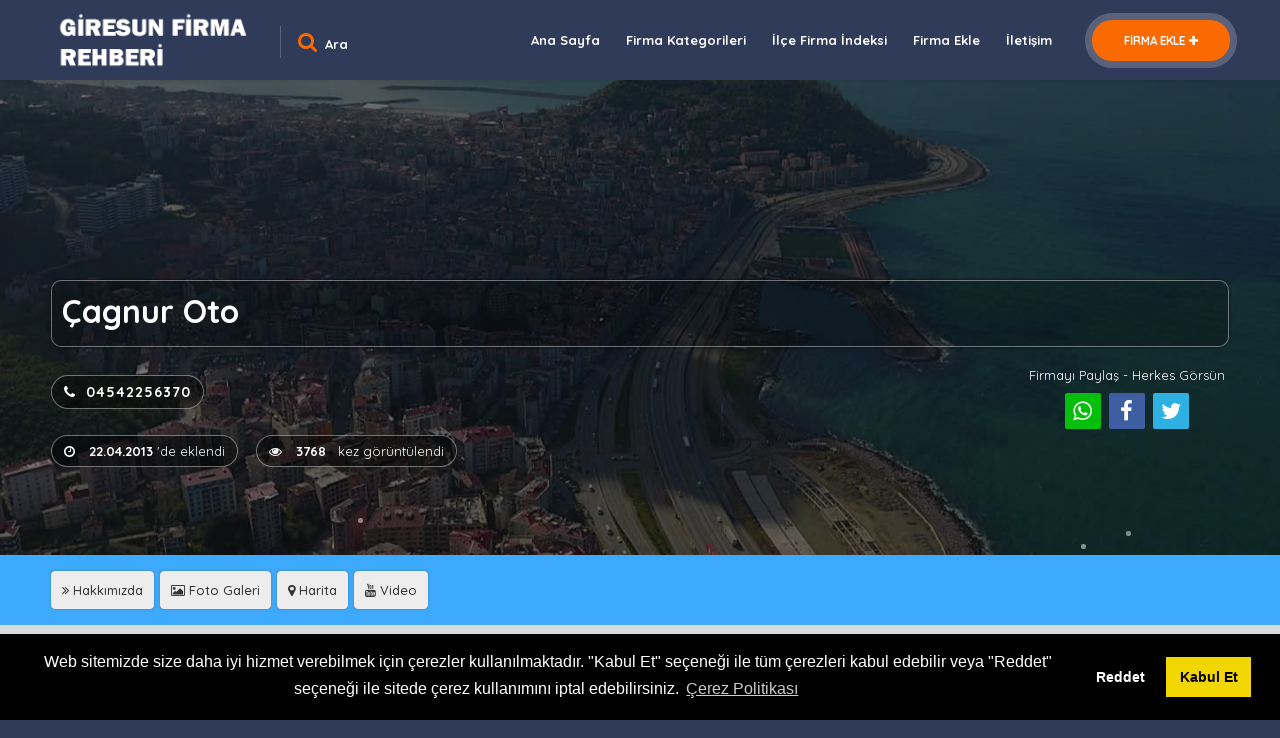

--- FILE ---
content_type: text/html; charset=utf-8
request_url: https://www.giresunfirma.com/Firma/1391/Cagnur-Oto.aspx
body_size: 74593
content:


<!DOCTYPE html>

<html lang="tr">
<head><meta http-equiv="Content-Type" content="text/html; charset=UTF-8" /><title>
	Çagnur Oto - 04542256370 - Oto Yedek Parça imalat ve Satışı
</title><meta name="description" content="Çagnur Oto - 04542256370 - Sanayi Sitesi 3 Blok - Oto Yedek Parça imalat ve Satışı" /><meta name="keywords" content="Çagnur Oto, 04542256370, Sanayi Sitesi 3 Blok - Oto Yedek Parça imalat ve Satışı" />

    <!--=============== basic  ===============-->
    <meta charset="UTF-8" /><meta name="viewport" content="width=device-width, initial-scale=1.0, minimum-scale=1.0, maximum-scale=5.0, user-scalable=yes" /><meta name="robots" content="index, follow" />

    <!--=============== css  ===============-->
    <link type="text/css" rel="stylesheet" href="/ME-Tema/css/reset.css" /><link type="text/css" rel="stylesheet" href="/ME-Tema/css/plugins.css" /><link type="text/css" rel="stylesheet" href="/ME-Tema/css/style.css" /><link type="text/css" rel="stylesheet" href="/ME-Tema/css/color.css" />


    <!--=============== favicons ===============-->
    <link rel="apple-touch-icon" sizes="180x180" href="/ME-Ico/apple-touch-icon.png" /><link rel="icon" type="image/png" sizes="32x32" href="/ME-Ico/favicon-32x32.png" /><link rel="icon" type="image/png" sizes="16x16" href="/ME-Ico/favicon-16x16.png" /><link rel="manifest" href="/ME-Ico/site.webmanifest" /><link rel="mask-icon" href="/ME-Ico/safari-pinned-tab.svg" color="#5bbad5" /><link rel="shortcut icon" href="/ME-Ico/favicon.ico" /><meta name="msapplication-TileColor" content="#da532c" /><meta name="msapplication-config" content="/ME-Ico/browserconfig.xml" /><meta name="theme-color" content="#ffffff" />


     <!--- Çerez Politikası ///-->
    <link href="/ME-Cerez/cookieconsent.min.css" rel="stylesheet" />

    <link href="/ME-FuncyBox4/jquery.fancybox.min4.css" rel="stylesheet" /> 

    

    <style type="text/css">
        #singleMap {
            height: 400px;
            /* The height is 400 pixels */
            width: 100%;
            /* The width is the width of the web page */
        }

        a.mapAlink:hover {
            background-color: #fff;
            color: #ff6a00;
            font-weight: bold;
        }

        a.mapAlink {
            background-color: #ff6a00;
            color: #fff;
            font-weight: bold;
        }
    </style>
<link rel="canonical" href="https://www.giresunfirma.com/firma-detay.aspx?kid=1391" /><meta property="og:url" content="https://www.giresunfirma.com/firma-detay.aspx?kid=1391" /><meta property="og:type" content="article" /><meta property="og:title" content="Çagnur Oto - 04542256370 - Oto Yedek Parça imalat ve Satışı" /><meta property="og:description" content="Çagnur Oto - 04542256370 - Sanayi Sitesi 3 Blok - Oto Yedek Parça imalat ve Satışı" /><meta property="og:image" content="https://www.giresunfirma.com/uploaded/firmalar/5b2b52bf-0a17-4196-adf5-e887287494e5/Cagnur-Oto.jpg" /><meta itemprop="name" content="Çagnur Oto - 04542256370 - Oto Yedek Parça imalat ve Satışı" /><meta itemprop="description" content="Çagnur Oto - 04542256370 - Sanayi Sitesi 3 Blok - Oto Yedek Parça imalat ve Satışı" /><meta itemprop="image" content="https://www.giresunfirma.com/uploaded/firmalar/5b2b52bf-0a17-4196-adf5-e887287494e5/Cagnur-Oto.jpg" /><meta name="twitter:card" content="summary_large_image" /><meta name="twitter:site" content="@GiresunFirma" /><meta name="twitter:title" content="Çagnur Oto - 04542256370 - Oto Yedek Parça imalat ve Satışı" /><meta name="twitter:description" content="Çagnur Oto - 04542256370 - Sanayi Sitesi 3 Blok - Oto Yedek Parça imalat ve Satışı" /><meta name="twitter:image" content="https://www.giresunfirma.com/uploaded/firmalar/5b2b52bf-0a17-4196-adf5-e887287494e5/Cagnur-Oto.jpg" /><meta name="twitter:url" content="https://www.giresunfirma.com/firma-detay.aspx?kid=1391" /></head>
<body>
    

    <form method="post" action="./Cagnur-Oto.aspx?kid=1391" id="form1">
<div class="aspNetHidden">
<input type="hidden" name="__VIEWSTATE" id="__VIEWSTATE" value="/[base64]/[base64]/dGV4dD1odHRwczovL3d3dy5naXJlc3VuZmlybWEuY29tL2Zpcm1hLWRldGF5LmFzcHg/[base64]/[base64]/[base64]/[base64]/[base64]/[base64]/[base64]/[base64]/[base64]" />
</div>

<div class="aspNetHidden">

	<input type="hidden" name="__VIEWSTATEGENERATOR" id="__VIEWSTATEGENERATOR" value="0373E3BC" />
</div>
        <!-- Main  -->
        <div id="main">
            <!-- header-->
            <header class="main-header dark-header fs-header sticky hdr_document">
                <div class="header-inner">
                    <div class="logo-holder">

                        <a href="/default.aspx">
                            <!-- DOLACAK -->
                            <img src='/uploaded/logo/logo_20230409003140058.png?h=70&mode=crop' alt='Giresun Firma Rehberi - Giresun Firmaları - Giresun Ticaret Rehberi - Giresun İş Rehberi - Giresun&#39;daki T&#252;m Firmaların Tek Adresi - Giresun Firmalarının Adres ve Telefon Kataloğu' style='border-style:none!important;'>

                        </a>

                    </div>

                    

    <div class="header-search vis-header-search">
        <div class="header-search-input-item">
            <input name="ctl00$ContentTepeArama$text_search" type="text" id="ContentTepeArama_text_search" placeholder="Firma Adı, Kategori, Etiket" />
        </div>
        <input type="submit" name="ctl00$ContentTepeArama$btnAra" value="Ara" onclick="return clientValidate();" id="ContentTepeArama_btnAra" class="header-search-button" />
    </div>

    <div class="show-search-button"><i class="fa fa-search"></i><span>Ara</span></div>





                    <a href="/firma-ekle.aspx" class="add-list" style="text-transform: none!important; font-size: 0.9em;">FİRMA EKLE<span><i class="fa fa-plus"></i></span></a>

                    <!-- nav-button-wrap-->
                    <div class="nav-button-wrap color-bg">
                        <div class="nav-button">
                            <span></span><span></span><span></span>
                        </div>
                    </div>
                    <!-- nav-button-wrap end-->

                    <!--  navigation -->
                    <div class="nav-holder main-menu">
                        <nav>
                            <ul><li><a href='/default.aspx' target='_self'>Ana Sayfa</a></li><li><a href='/firma-kategori-listesi.aspx' target='_self'>Firma Kategorileri</a></li><li><a href='/ilce-firma-listesi.aspx' target='_self'>İl&#231;e Firma İndeksi</a></li><li><a href='/firma-ekle.aspx' target='_self'>Firma Ekle</a></li><li><a href='/iletisim.aspx' target='_self'>İletişim</a></li></ul>
                        </nav>
                    </div>
                    <!-- navigation  end -->
                </div>
            </header>
            <!--  header end -->


            

    <div id="wrapper">
        <!-- Content-->
        <div class="content">
            
            <!-- Reklam Alanı 1 // başlar // PRO FİRMA'da REKLAM GELMEYECEK  -->
            
            <!-- Reklam Alanı 1 // biter  -->


            <section class="parallax-section single-par list-single-section" data-scrollax-parent="true">
                <div class="slideshow-container" data-scrollax="properties: { translateY: '30px' }">
                    <!-- DOLACAK // MANŞET resim ya da resimler gelecek yoksa standart bir resim gelecek ...-->
                    <div class='slideshow-item'><div class='bg' data-bg='/uploaded/sabitler/bg-1.jpg'></div></div>
                </div>
                <div class="overlay"></div>
                <div class="bubble-bg"></div>
                <div class="list-single-header absolute-header fl-wrap">
                    <div class="container" style="margin-bottom: 40px;">
                        <div class="list-single-header-item">

                            <!-- DOLACAK -->
                            <h2 class='golgeliBaslik' style='font-size: 32px;'>Çagnur Oto</h2>

                            <div class="clearfix"></div>
                            <div class="row">
                                <div class="col-md-8">
                                    <div class="list-single-header-contacts fl-wrap">
                                        <ul>
                                            <!-- DOLACAK -->
                                            <li class='etiketTelefon'><a href='tel:04542256370'><i class='fa fa-phone'></i>04542256370</a></li>

                                            

                                            

                                            

                                        </ul>
                                    </div>

                                    <div class="list-single-header-contacts fl-wrap">
                                        <ul>
                                            <!-- DOLACAK -->
                                            <li class="etiketTelefon"><i class="fa fa-clock-o"></i>
                                                <b>22.04.2013</b>
                                                'de eklendi</li>
                                            <li class="etiketTelefon"><i class="fa fa-eye"></i>
                                                <b>3768</b>
                                                &nbsp; kez görüntülendi</li>
                                        </ul>
                                    </div>

                                </div>
                                <div class="col-md-4">
                                    <div class="fl-wrap list-single-header-column">                                         

                                        <div class="ME-Share" style="float:right;margin-right:4px;">
                                           <div style="color:#fff;margin-bottom:10px;">Firmayı Paylaş - Herkes Görsün</div>
                                            <ul class="social-icons">
                                                <li style='display:inline;' class='hidden-xs'><a class='whatsapp' href='https://wa.me/?text=https://www.giresunfirma.com/firma-detay.aspx?kid=1391' target='_blank'><i class='fa fa-whatsapp'></i></a></li><li style='display:inline!important;' class='visible-xs mobilHaricindeGizle'><a class='whatsapp' href='whatsapp://send?text=https://www.giresunfirma.com/firma-detay.aspx?kid=1391' target='_blank'><i class='fa fa-whatsapp'></i></a></li><li style='display:inline;'><a class='facebook' href='https://www.facebook.com/sharer/sharer.php?u=https://www.giresunfirma.com/firma-detay.aspx?kid=1391' target='_blank'><i class='fa fa-facebook'></i></a></li><li style='display:inline;'><a class='twitter' href='http://www.twitter.com/share?url=https://www.giresunfirma.com/firma-detay.aspx?kid=1391' target='_blank'><i class='fa fa-twitter'></i></a></li>     
                                            </ul>
                                        </div>
                                     
                                    </div>
                                </div>
                            </div>
                        </div>
                    </div>
                </div>
            </section>

            <div class="clearfix"></div>

            <div class="gradient-bg" style="padding: 16px 0;">
                <div class="container">
                    <nav class="scroll-nav scroll-init">
                        <div class="list-single-tags tags-stylwrap">

                            <a href="#hakkimizda" class="golgeVer"><i class="fa fa-angle-double-right"></i>&nbsp;Hakkımızda</a>
                            <a href="#foto" class="golgeVer"><i class="fa fa-photo"></i>&nbsp;Foto Galeri</a>
                            <a href="#harita" class="golgeVer"><i class="fa fa-map-marker"></i>&nbsp;Harita</a>
                            <a href="#video" class="golgeVer"><i class="fa fa-youtube"></i>&nbsp;Video</a>

                        </div>
                    </nav>
                </div>
            </div>



            <!-- detay // başlar--->

            <section class="gray-section no-top-padding detayBackGroundVer">
                <div class="container">
                    <div class="row">
                        <div class="col-md-8">
                            <div class="list-single-main-wrapper fl-wrap">

                                <!-- REKLAM // başladı //-->
                                <div class="box-widget-wrap ">
                                    <div class="box-widget-item fl-wrap">
                                        <div class="box-widget-item fl-wrap" style="margin-bottom: 6px;">
                                            <div class="box-widget golgeVer" style="padding: 10px;">


                                                <!--menü altı  // google reklam // başlar  -->
                                               <script async src="https://pagead2.googlesyndication.com/pagead/js/adsbygoogle.js?client=ca-pub-1809363519683205"
     crossorigin="anonymous"></script>
<!-- goruntulu-reklam -->
<ins class="adsbygoogle"
     style="display:block"
     data-ad-client="ca-pub-1809363519683205"
     data-ad-slot="2372431755"
     data-ad-format="auto"
     data-full-width-responsive="true"></ins>
<script>
    (adsbygoogle = window.adsbygoogle || []).push({});
</script>
                                                <!--menü altı  // google reklam // biter  -->

                                            </div>
                                        </div>
                                    </div>
                                </div>


                                <div class='list-single-main-media fl-wrap golgeVer'><img style='border-radius:10px;' src='/uploaded/firmalar/5b2b52bf-0a17-4196-adf5-e887287494e5/Cagnur-Oto.jpg?w=800&h=420&mode=crop' class='respimg borderVER' alt='Çagnur Oto' /></div>



                                <div class="list-single-main-item fl-wrap golgeVer">
                                    <div class="list-single-main-item-title fl-wrap">
                                        <h3 style="margin-bottom: 10px;">İLETİŞİM BİLGİLERİMİZ</h3>
                                        <hr class="style-three" />
                                    </div>


                                    <div class="profile-edit-container">

                                        <div class="custom-form">

                                            <label>Firma Adı <i class="fa fa-briefcase"></i></label>
                                            <!-- DOLACAK -->
                                            <input type='text' placeholder='Çagnur Oto' value='' readonly />



                                            <div class="row">

                                                <!-- DOLACAK -->
                                                <div class='col-sm-6'><a href='javascript:void(0);'><label>Firma Kategorisi<i class='fa fa-check-square-o'></i></label><input type='text' placeholder='Oto Yedek Parça imalat ve Satışı' value='' readonly /></a></div>



                                                <div class="col-sm-6">
                                                    <label>Firma Sahibi<i class="fa fa-user-o"></i></label>
                                                    <!-- DOLACAK -->
                                                    <input type='text' placeholder='Bilgi Girilmemiş' value='' readonly />

                                                </div>
                                            </div>

                                            <label>Firma Adresi<i class="fa fa-map-pin"></i></label>

                                            <!-- DOLACAK -->
                                            <textarea placeholder='Sanayi Sitesi 3 Blok ' cols='40' rows='1' style='height: 90px; line-height: 22px; padding-left: 50px; padding-top: 12px; padding-bottom: 12px;' readonly></textarea>

                                            <div style="margin-top: 4px;">&nbsp;</div>

                                            <a href='javascript:void(0);'><label>İlçesi<i class='fa fa-map-marker'></i></label><input type='text' placeholder='Merkez' value='' readonly /></a>

                                            <div class="row">

                                                <!-- DOLACAK -->
                                                <div class='col-sm-4'><a href='tel:04542256370'><label>Tel 1<i class='fa fa-phone'></i></label><input style='cursor:pointer;' type='text' placeholder='04542256370' value='' readonly /></a></div>

                                                <div class='col-sm-4'><a href='#.'><label>Tel 2<i class='fa fa-phone'></i></label><input type='text' placeholder='Bilgi Girilmemiş' value='' readonly /></a></div>

                                                <div class='col-sm-4'><a href='#.'><label>Fax<i class='fa fa-fax'></i></label><input type='text' placeholder='Bilgi Girilmemiş' value='' readonly /></a></div>

                                            </div>

                                            <div class="row">

                                                <div class='col-sm-6'><a href='#.'><label>E-Posta<i class='fa fa-envelope-o'></i></label><input type='text' placeholder='Bilgi Girilmemiş' value='' readonly /></a></div>

                                                <div class='col-sm-6'><a href='#.'><label>Web Sitesi<i class='fa fa-globe'></i></label><input type='text' placeholder='Bilgi Girilmemiş' value='' readonly /></a></div>

                                            </div>
                                        </div>
                                    </div>


                                    <div class="box-widget-content" style="padding: 0 !important;">


                                        <div class="list-single-main-item-title fl-wrap " style="margin-top: 40px;">
                                            <h3 style="margin-bottom: 10px;">Sosyal Medyada Biz</h3>
                                            <hr class="style-three" />
                                        </div>
                                        <div style="text-align: left;">
                                            <ul class="social-icons">
                                                <!-- DOLACAK -->
                                                <span style='font-size:1.2em;text-align:left!important;color:#cc0000;'>Sosyal Medya Bağlantıları Eklenmemiş.</span>

                                                

                                                

                                                

                                                

                                            </ul>
                                        </div>

                                        

                                    </div>

                                    <span id='hakkimizda'>&nbsp;</span>
                                </div>


                                <div class='list-single-main-item fl-wrap golgeVer'><div class='list-single-main-item-title fl-wrap'><h3 style='margin-bottom: 10px;'>HAKKIMIZDA</h3><hr class='style-three' /></div><h6 style='font-size:1.4em;text-align:left!important;color:#cc0000;'> Bilgi Girilmemiş. ( Ücretli Üyelere Özel )</h6><span id='foto'>&nbsp;</span></div>


                                <div class='list-single-main-item fl-wrap golgeVer'><div class='list-single-main-item-title fl-wrap'><h3 style='margin-bottom: 10px;'>FOTO GALERİMİZ - REFERANSLARIMIZ</h3><hr class='style-three' /></div><div class='row'><div class='col-xs-12 '><h2 style='font-size:1.3em; text-align:left!important;color:#cc0000;'>Firmaya Ait Foto Galeri Eklenmemiş! ( Ücretli Üyelere Özel ) </h2></div></div><span id='video'>&nbsp;</span></div>


                                <div class='list-single-main-item fl-wrap golgeVer'><div class='list-single-main-item-title fl-wrap'><h3 style='margin-bottom: 10px;'>TANITIM VİDEOMUZ</h3><hr class='style-three' /><div class='row'><div class='col-xs-12' style='padding-top:20px;'><h2 style='font-size:1.3em; text-align:left!important;color:#cc0000;'>Tanıtım Videosu Eklenmemiş!</h2></div></div></div></div>


                                <span id='harita'>&nbsp;</span>
                                <div class='list-single-main-item fl-wrap golgeVer'><div class='list-single-main-item-title fl-wrap'><h3 style='margin-bottom: 10px;'>HARİTA ve KONUM BİLGİLERİMİZ</h3><hr class='style-three' /></div><div class='map-container'><div id='map_resim'><img style='margin:0;padding:0;' class='img col-xs-12' src='/uploaded/sabitler/harita-yok.jpg'></div></div></div>





                                <!-- yorumlar // başlar -->
                                
                                <!-- yorum yap // biter -->
                            </div>
                        </div>



                        <!--box-widget-wrap  // style="margin-top: -26px;"-->
                        <div class="col-md-4">
                            <div class="box-widget-wrap">

                                <!--box-widget-item -->
                                


                                

                                <div class='box-widget widget-posts golgeVer'><div class='list-single-main-item-title fl-wrap' style='padding: 18px 12px 0 16px; margin-bottom: -10px;'><h3 style='margin-bottom: 10px;'>Son Eklenen Firmalar</h3><hr class='style-three' /></div><div class='box-widget-content'><ul><li class='clearfix'><a target='_blank' href='/Firma/3959/Giresun-Gunaydin-Cicekcilik-ve-Organizasyon.aspx' class='widget-posts-img'><img src='/uploaded/firmalar/2025_20251024172522529/thumb_e9591509-66ac-4818-b5bf-f558b7e2fe69_20251024172522576.jpeg?w=80&h=60&mode=crop' alt='Giresun Günaydın Çiçekçilik ve Organizasyon' /></a><div class='widget-posts-descr'><a target='_blank' href='/Firma/3959/Giresun-Gunaydin-Cicekcilik-ve-Organizasyon.aspx'><b>Giresun Günaydın Çiçekçilik ve Organizasyon</b></a><span class='widget-posts-date'><i class='fa fa-calendar-check-o'></i>24.10.2025 &nbsp;&nbsp;&nbsp;<i class='fa fa-heart'></i>4278</span></div></li><li class='clearfix'><a target='_blank' href='/Firma/3957/CENK-FERUDUNOGLU-PETROLCULUK-VE-TICARET-A-S.aspx' class='widget-posts-img'><img src='/uploaded/firmalar/2025_20250626012112484/thumb_Screenshot_20250626-011906_Gallery_20250626012112499.jpg?w=80&h=60&mode=crop' alt='CENK FERUDUNOĞLU PETROLCÜLÜK VE TİCARET A.Ş' /></a><div class='widget-posts-descr'><a target='_blank' href='/Firma/3957/CENK-FERUDUNOGLU-PETROLCULUK-VE-TICARET-A-S.aspx'><b>CENK FERUDUNOĞLU PETROLCÜLÜK VE TİCARET A.Ş</b></a><span class='widget-posts-date'><i class='fa fa-calendar-check-o'></i>26.06.2025 &nbsp;&nbsp;&nbsp;<i class='fa fa-heart'></i>4129</span></div></li><li class='clearfix'><a target='_blank' href='/Firma/3956/Galeri-28.aspx' class='widget-posts-img'><img src='/uploaded/firmalar/2025_20250619164357246/thumb_DJI_0012_20250619164357277.JPG?w=80&h=60&mode=crop' alt='Galeri 28' /></a><div class='widget-posts-descr'><a target='_blank' href='/Firma/3956/Galeri-28.aspx'><b>Galeri 28</b></a><span class='widget-posts-date'><i class='fa fa-calendar-check-o'></i>19.06.2025 &nbsp;&nbsp;&nbsp;<i class='fa fa-heart'></i>4083</span></div></li><li class='clearfix'><a target='_blank' href='/Firma/3955/Tanriverdi-Insaat-Yapi-Market.aspx' class='widget-posts-img'><img src='/uploaded/firmalar/2025_20250421161028443/thumb_IMG-20250414-WA0009_20250421161028490.jpg?w=80&h=60&mode=crop' alt='Tanrıverdi İnşaat Yapı Market' /></a><div class='widget-posts-descr'><a target='_blank' href='/Firma/3955/Tanriverdi-Insaat-Yapi-Market.aspx'><b>Tanrıverdi İnşaat Yapı Market</b></a><span class='widget-posts-date'><i class='fa fa-calendar-check-o'></i>21.04.2025 &nbsp;&nbsp;&nbsp;<i class='fa fa-heart'></i>4109</span></div></li><li class='clearfix'><a target='_blank' href='/Firma/3954/AL-FA-Guvenlik-ve-Bilgisayar-Sistemleri-Sarjli-Pil-Yenileme.aspx' class='widget-posts-img'><img src='/uploaded/firmalar/2025_20250215153343462/thumb_indir_20250215153343478.jpg?w=80&h=60&mode=crop' alt='AL-FA Güvenlik ve Bilgisayar Sistemleri ( Şarjlı Pil Yenileme)' /></a><div class='widget-posts-descr'><a target='_blank' href='/Firma/3954/AL-FA-Guvenlik-ve-Bilgisayar-Sistemleri-Sarjli-Pil-Yenileme.aspx'><b>AL-FA Güvenlik ve Bilgisayar Sistemleri ( Şarjlı Pil Yenileme)</b></a><span class='widget-posts-date'><i class='fa fa-calendar-check-o'></i>15.02.2025 &nbsp;&nbsp;&nbsp;<i class='fa fa-heart'></i>4033</span></div></li><li class='clearfix'><a target='_blank' href='/Firma/3953/ATAR-BILISIM-HIZMETLERI-MURAT-ATAR.aspx' class='widget-posts-img'><img src='/uploaded/firmalar/2024_20241228175120298/thumb_Adsiz_20241228175120330.jpg?w=80&h=60&mode=crop' alt='ATAR BİLİŞİM HİZMETLERİ - MURAT ATAR' /></a><div class='widget-posts-descr'><a target='_blank' href='/Firma/3953/ATAR-BILISIM-HIZMETLERI-MURAT-ATAR.aspx'><b>ATAR BİLİŞİM HİZMETLERİ - MURAT ATAR</b></a><span class='widget-posts-date'><i class='fa fa-calendar-check-o'></i>28.12.2024 &nbsp;&nbsp;&nbsp;<i class='fa fa-heart'></i>4001</span></div></li><li class='clearfix'><a target='_blank' href='/Firma/3952/DB-Dekorasyon-Mobilya-Mutfak-Dekorasyon.aspx' class='widget-posts-img'><img src='/uploaded/firmalar/2024_20241119174508151/thumb_DB-Dekorasyon-Mobilya-Mutfak_20241119175103515.jpg?w=80&h=60&mode=crop' alt='DB Dekorasyon - Mobilya - Mutfak - Dekorasyon' /></a><div class='widget-posts-descr'><a target='_blank' href='/Firma/3952/DB-Dekorasyon-Mobilya-Mutfak-Dekorasyon.aspx'><b>DB Dekorasyon - Mobilya - Mutfak - Dekorasyon</b></a><span class='widget-posts-date'><i class='fa fa-calendar-check-o'></i>19.11.2024 &nbsp;&nbsp;&nbsp;<i class='fa fa-heart'></i>4086</span></div></li></ul></div></div>


                                <div class="box-widget-item fl-wrap" style="margin-top: 30px;">

                                    <div class="box-widget golgeVer">

                                        <div class="list-single-main-item-title fl-wrap" style="padding: 18px 12px 0 16px; margin-bottom: -10px;">
                                            <h3 style="margin-bottom: 10px;">Benzer Firmalar</h3>
                                            <hr class="style-three" />
                                        </div>
                                        <div class="box-widget-content">
                                            <div class="list-author-widget-contacts list-item-widget-contacts" style="margin: 0; padding: 0;">
                                                <ul>
                                                    <li class='etiketDigerFirmalar golgeVer3'><i class='fa fa-angle-double-right' style='color: #555; float: left; font-weight: 600 !important; padding-top: 3px;'></i><a class='etiketAlar' target='_blank' href='/Firma/1484/Erman-Ticaret.aspx'>Erman Ticaret</a></li><li class='etiketDigerFirmalar golgeVer3'><i class='fa fa-angle-double-right' style='color: #555; float: left; font-weight: 600 !important; padding-top: 3px;'></i><a class='etiketAlar' target='_blank' href='/Firma/2761/Deniz-Bank.aspx'>Deniz Bank</a></li><li class='etiketDigerFirmalar golgeVer3'><i class='fa fa-angle-double-right' style='color: #555; float: left; font-weight: 600 !important; padding-top: 3px;'></i><a class='etiketAlar' target='_blank' href='/Firma/479/Konya-Oto.aspx'>Konya Oto</a></li><li class='etiketDigerFirmalar golgeVer3'><i class='fa fa-angle-double-right' style='color: #555; float: left; font-weight: 600 !important; padding-top: 3px;'></i><a class='etiketAlar' target='_blank' href='/Firma/984/Hacioglu-Petrol-Ltd-Sti.aspx'>Hacioglu Petrol Ltd.Sti.</a></li><li class='etiketDigerFirmalar golgeVer3'><i class='fa fa-angle-double-right' style='color: #555; float: left; font-weight: 600 !important; padding-top: 3px;'></i><a class='etiketAlar' target='_blank' href='/Firma/2768/Cotanaklar-NET.aspx'>Cotanaklar.NET</a></li><li class='etiketDigerFirmalar golgeVer3'><i class='fa fa-angle-double-right' style='color: #555; float: left; font-weight: 600 !important; padding-top: 3px;'></i><a class='etiketAlar' target='_blank' href='/Firma/3020/Hizarcioglu-Manavi.aspx'>Hizarcioglu Manavi</a></li><li class='etiketDigerFirmalar golgeVer3'><i class='fa fa-angle-double-right' style='color: #555; float: left; font-weight: 600 !important; padding-top: 3px;'></i><a class='etiketAlar' target='_blank' href='/Firma/2374/Oz-Oto-Doseme.aspx'>Öz Oto Döseme</a></li><li class='etiketDigerFirmalar golgeVer3'><i class='fa fa-angle-double-right' style='color: #555; float: left; font-weight: 600 !important; padding-top: 3px;'></i><a class='etiketAlar' target='_blank' href='/Firma/1712/Bodur-Petrol.aspx'>Bodur Petrol</a></li><li class='etiketDigerFirmalar golgeVer3'><i class='fa fa-angle-double-right' style='color: #555; float: left; font-weight: 600 !important; padding-top: 3px;'></i><a class='etiketAlar' target='_blank' href='/Firma/2865/Rehber-Kuyumculuk.aspx'>Rehber Kuyumculuk</a></li>

                                                </ul>
                                            </div>
                                        </div>
                                    </div>

                                </div>
                                <!--box-widget-item end -->
                                
                            </div>
                            <!--box-widget-wrap end -->
                        </div>
                    </div>

                    <div class="row">
                        <div class="col-md-12">
                            <div class="box-widget-wrap">

                                <!--box-widget-item -->
                                <div class="box-widget-item fl-wrap ">

                                    <div class="list-single-main-item fl-wrap golgeVer">



                                        <h6 style="text-align: left; line-height: 24px; font-size: 14px;">
                                            Çagnur Oto Adresi, Çagnur Oto Adres Bilgisi, Çagnur Oto Adresi Nerede?, Çagnur Oto'a Nasıl Gidebilirim?, Çagnur Oto Telefonu, Çagnur Oto Telefon Numarası, Çagnur Oto Telefon Numaraları, Çagnur Oto WhatsApp Numarası, Çagnur Oto Mail Adresi Ne?, Çagnur Oto E-Posta Adresi Ne?, Çagnur Oto Eposta Adresi Ne?, Çagnur Oto Konumu, Çagnur Oto Nerede, Çagnur Oto Harita Konumu, Çagnur Oto Google Konumu, Çagnur Oto Yandex Konumu, Çagnur Oto Harita Konum Bilgisi, Çagnur Oto Ne İş Yapar?, Çagnur Oto Sahibi Kimdir?, Çagnur Oto Fotoğrafları, Çagnur Oto Sosyal Medya Hesapları, Çagnur Oto İli, Çagnur Oto İlçesi, Çagnur Oto Tanıtım Videosu  gibi bilgileri en detaylı şekilde web sayfamız üzerinden sunmayı hedefliyoruz.

                                        </h6>

                                    </div>

                                    <!--box-widget-item end -->
                                </div>
                            </div>
                        </div>
                    </div>

                </div>
            </section>


            <!--detay // biter -->


        </div>
        <!-- Content end -->
    </div>


    <input type="hidden" name="ctl00$ContentPlaceHolderIcerik$hidden_map_lat" id="ContentPlaceHolderIcerik_hidden_map_lat" />
    <input type="hidden" name="ctl00$ContentPlaceHolderIcerik$hidden_map_lng" id="ContentPlaceHolderIcerik_hidden_map_lng" />
    <input type="hidden" name="ctl00$ContentPlaceHolderIcerik$hidden_infobox_text" id="ContentPlaceHolderIcerik_hidden_infobox_text" value="&lt;center>&lt;b>Çagnur Oto&lt;/b>&lt;/center>&lt;br/>Sanayi Sitesi 3 Blok" />
    <input type="hidden" name="ctl00$ContentPlaceHolderIcerik$hidden_hover_text" id="ContentPlaceHolderIcerik_hidden_hover_text" value="Çagnur Oto" />



            <section style="background-color: #f6fff7;">
                <div class="container">
                    <div class="section-title">
                        <h2>Yasal Uyarı</h2>
                        <div class="section-subtitle">Yasal Uyarı</div>
                        <span class="section-separator"></span>
                        <p style="font-size: 1.3em;">
                            Bu web sayfası <a href="https://www.metajans.com.tr" target="_blank">MET AJANS </a>bünyesinde "Online Firma Kataloğu" olarak hizmet vermektedir. 
                            Sektörde hizmet veren firmaların, yararlanıcılar tarafından internet ortamında kolay bulunabilmesi ve firma ulaşılabilirliğinin artırılması temel amacını taşımaktadır. 
                            Firma adresleri genel olarak firmaların kendi istekleri doğrultusunda bize ulaşmaları sonucunda rehberimize kaydedilmiştir. 
                            Bu web sayfasının; bünyesinde listelenen firmalar ile, "firma rehberimizde yer almalarının haricinde" bir ilişkisi yoktur. 
                            Rehberimizde yer almak istemeyen firmaların, sitemizdeki  <a href="iletisim.aspx">iletişim</a> alanından bizlere ulaşması halinde ( teyit etmek için sistemimize kayıtlı firma aranacaktır ) firmaları rehberden kaldırılacaktır. 
                            Rehberimizde yer alan tüm firmaların arama motorlarında ilk sırada olmalarını diliyoruz...
                        </p>
                    </div>
                    <!--process-wrap  -->

                    <!--process-wrap   end-->
                </div>
            </section>
            <!--firma ekleme tanıtım // biter -->




            <!--footer -->
            <footer class="main-footer dark-footer" style="background-image: url(/uploaded/sabitler/footer_bg.jpg)">
                <div class="container">
                    <div class="row">
                        <div class="col-md-9">
                            <div class="footer-widget fl-wrap">

                                <h3>
                                    Giresun Firma Rehberi
                                </h3>
                                <div class="footer-contacts-widget fl-wrap">
                                    <p>
                                        GiresunFirma.COM | Giresun Firma Rehberi - Giresun Firmaları - Giresun Ticaret Rehberi - Giresun İş Rehberi  <br/>Giresun'daki Tüm Firmaların Tek Adresi | Giresun Firmalarının Adres ve Telefon Kataloğu
                                    </p>


                                </div>
                            </div>
                        </div>

                        <div class="col-md-3">
                            <div class="footer-widget fl-wrap">
                                <h3>İLETİŞİM</h3>
                                <ul class="footer-contacts fl-wrap" style="border: none; margin-top: -6px; padding-top: 0;">

                                    

                                    

                                    

                                    <li><span><i Class='fa fa-envelope-o'></i></span><a href='mailto:bilgi@giresunfirma.com'>bilgi@giresunfirma.com</a></li>

                                    <li><span><i class='fa fa-map-marker'></i></span><a href='#'>Merkez / Giresun</a></li>

                                </ul>

                            </div>
                        </div>



                    </div>

                    <div class="row">
                        <div class="col-md-12">
                            <div class="footer-widget fl-wrap">
                                <div class="footer-menu fl-wrap">
                                    <ul>
                                        <li><a href='/default.aspx'>Ana Sayfa </a></li><li><a href='/firma-kategori-listesi.aspx'>Firma Kategorileri</a></li><li><a href='/firma-ekle.aspx'>Firma Ekle</a></li><li><a href='/iletisim.aspx'>İletişim</a></li><br/><li><a style='text-transform:none!important;' href='/Ilce/576/Alucra.aspx'>Alucra&nbsp;İlçesindeki Firmalar</a></li> <li><a style='text-transform:none!important;' href='/Ilce/576/Alucra.aspx'>Alucra&nbsp;Firma Rehberi</a></li><li><a style='text-transform:none!important;' href='/Ilce/577/Bulancak.aspx'>Bulancak&nbsp;İlçesindeki Firmalar</a></li> <li><a style='text-transform:none!important;' href='/Ilce/577/Bulancak.aspx'>Bulancak&nbsp;Firma Rehberi</a></li><li><a style='text-transform:none!important;' href='/Ilce/578/Camoluk.aspx'>Çamoluk&nbsp;İlçesindeki Firmalar</a></li> <li><a style='text-transform:none!important;' href='/Ilce/578/Camoluk.aspx'>Çamoluk&nbsp;Firma Rehberi</a></li><li><a style='text-transform:none!important;' href='/Ilce/579/Canakci.aspx'>Çanakçı&nbsp;İlçesindeki Firmalar</a></li> <li><a style='text-transform:none!important;' href='/Ilce/579/Canakci.aspx'>Çanakçı&nbsp;Firma Rehberi</a></li><li><a style='text-transform:none!important;' href='/Ilce/580/Dereli.aspx'>Dereli&nbsp;İlçesindeki Firmalar</a></li> <li><a style='text-transform:none!important;' href='/Ilce/580/Dereli.aspx'>Dereli&nbsp;Firma Rehberi</a></li><li><a style='text-transform:none!important;' href='/Ilce/581/Dogankent.aspx'>Doğankent&nbsp;İlçesindeki Firmalar</a></li> <li><a style='text-transform:none!important;' href='/Ilce/581/Dogankent.aspx'>Doğankent&nbsp;Firma Rehberi</a></li><li><a style='text-transform:none!important;' href='/Ilce/582/Espiye.aspx'>Espiye&nbsp;İlçesindeki Firmalar</a></li> <li><a style='text-transform:none!important;' href='/Ilce/582/Espiye.aspx'>Espiye&nbsp;Firma Rehberi</a></li><li><a style='text-transform:none!important;' href='/Ilce/583/Eynesil.aspx'>Eynesil&nbsp;İlçesindeki Firmalar</a></li> <li><a style='text-transform:none!important;' href='/Ilce/583/Eynesil.aspx'>Eynesil&nbsp;Firma Rehberi</a></li><li><a style='text-transform:none!important;' href='/Ilce/584/Merkez.aspx'>Merkez&nbsp;İlçesindeki Firmalar</a></li> <li><a style='text-transform:none!important;' href='/Ilce/584/Merkez.aspx'>Merkez&nbsp;Firma Rehberi</a></li><li><a style='text-transform:none!important;' href='/Ilce/585/Gorele.aspx'>Görele&nbsp;İlçesindeki Firmalar</a></li> <li><a style='text-transform:none!important;' href='/Ilce/585/Gorele.aspx'>Görele&nbsp;Firma Rehberi</a></li><li><a style='text-transform:none!important;' href='/Ilce/586/Guce.aspx'>Güce&nbsp;İlçesindeki Firmalar</a></li> <li><a style='text-transform:none!important;' href='/Ilce/586/Guce.aspx'>Güce&nbsp;Firma Rehberi</a></li><li><a style='text-transform:none!important;' href='/Ilce/587/Kesap.aspx'>Keşap&nbsp;İlçesindeki Firmalar</a></li> <li><a style='text-transform:none!important;' href='/Ilce/587/Kesap.aspx'>Keşap&nbsp;Firma Rehberi</a></li><li><a style='text-transform:none!important;' href='/Ilce/588/Piraziz.aspx'>Piraziz&nbsp;İlçesindeki Firmalar</a></li> <li><a style='text-transform:none!important;' href='/Ilce/588/Piraziz.aspx'>Piraziz&nbsp;Firma Rehberi</a></li><li><a style='text-transform:none!important;' href='/Ilce/589/Sebinkarahisar.aspx'>Şebinkarahisar&nbsp;İlçesindeki Firmalar</a></li> <li><a style='text-transform:none!important;' href='/Ilce/589/Sebinkarahisar.aspx'>Şebinkarahisar&nbsp;Firma Rehberi</a></li><li><a style='text-transform:none!important;' href='/Ilce/590/Tirebolu.aspx'>Tirebolu&nbsp;İlçesindeki Firmalar</a></li> <li><a style='text-transform:none!important;' href='/Ilce/590/Tirebolu.aspx'>Tirebolu&nbsp;Firma Rehberi</a></li><li><a style='text-transform:none!important;' href='/Ilce/591/Yaglidere.aspx'>Yağlıdere&nbsp;İlçesindeki Firmalar</a></li> <li><a style='text-transform:none!important;' href='/Ilce/591/Yaglidere.aspx'>Yağlıdere&nbsp;Firma Rehberi</a></li>
                                    </ul>
                                </div>
                            </div>
                        </div>
                    </div>




                </div>
                <div class="sub-footer fl-wrap hdr_document">
                    <div class="container">
                        <div class="row ">
                            <div class="col-md-4">
                                <div class="about-widget">
                                    <a href="/default.aspx">
                                        <img src = '/uploaded/logo/logo_20230409003140058.png?h=90&mode=crop'  alt='Giresun Firma Rehberi - Giresun Firmaları - Giresun Ticaret Rehberi - Giresun İş Rehberi - Giresun&#39;daki T&#252;m Firmaların Tek Adresi - Giresun Firmalarının Adres ve Telefon Kataloğu' style='border-style:none!important;'></a>
                                </div>
                            </div>
                            <div class="col-md-4">
                                <div class="copyright">&#169; GiresunFirma.COM 2016. Her Hakkı Saklıdır. </div>
                            </div>
                            <div class="col-md-4">
                                <div class="footer-social">
                                    <ul class=" social-icons social-icons2">
                                        <li><a name='facebook' class='facebook' href='https://www.facebook.com/GiresunFirmaRehberi/' target='_blank'><i class='fa fa-facebook'></i></a></li><li><a name='youtube'  class='youtube' href='https://www.youtube.com/@firmarehberi4622' target='_blank'><i class='fa fa-youtube'></i></a></li>
                                    </ul>
                                </div>
                            </div>
                        </div>
                    </div>
                </div>
            </footer>
            <!--footer end  -->

            <a class="to-top" href="#."><i class="fa fa-angle-up"></i></a>
        </div>
        <!-- Main end -->

        <input type="hidden" name="ctl00$hidden_page_color" id="hidden_page_color" value="#2f3b59" />

    </form>
   

    <script type="text/javascript" src="/ME-Tema/js/jquery.min.js"></script>
    <script type="text/javascript" src="/ME-Tema/js/plugins.js"></script>
    <script type="text/javascript" src="/ME-Tema/js/scripts.js"></script>

    


    <script src="/ME-FuncyBox4/jquery.fancybox.min4.js"></script>

    <script src="https://maps.googleapis.com/maps/api/js?key=AIzaSyC7zVzLHvdWMvubO6cgr5znNlWruMPUYYw&libraries=places&callback=singleMap" defer></script>
   



    <script type="text/javascript">    


        $(document).ready(function () {
            if ($(window).width() > 900) {
                $(".mobilHaricindeGizle").css({ "display": "none" });               
            }           
        });


        function singleMap() {
            if ($("#singleMap").length == 0) {
                return false;
            }
            //mobilHaricindeGizle


            var myLatLng = {
                lng: Number($("[id*='hidden_map_lng']").val()),
                lat: Number($("[id*='hidden_map_lat']").val())
            };

            var single_map = new google.maps.Map(document.getElementById('singleMap'), {
                zoom: 16,
                center: myLatLng,
                scrollwheel: true,
                zoomControl: false,
                mapTypeControl: false,
                scaleControl: false,
                panControl: false,
                navigationControl: false,
                streetViewControl: false,
                styles: [{
                    "featureType": "landscape",
                    "elementType": "all",
                    "stylers": [{
                        "color": "#f2f2f2"
                    }]
                }]
            });

            var markerIcon2 = {
                url: '/ME-Tema/images/marker.png',
            }

            var marker = new google.maps.Marker({
                position: myLatLng,
                map: single_map,
                icon: markerIcon2,
                title: $("[id*='hidden_hover_text']").val()
            });


            const contentString =
                '<div id="content" class="map-box">' +
                '<div id="siteNotice">' +
                "</div>" +
                /*'<h1 id="firstHeading" class="firstHeading">Uluru</h1>' +*/
                '<div id="bodyContent">' +
                "<p>" + $("[id*='hidden_infobox_text']").val() + "</p>" +
                "</div>" +
                "</div>";


            const infowindow = new google.maps.InfoWindow({
                content: contentString,
            });

            marker.addListener("click", () => {
                infowindow.open({
                    anchor: marker,
                    map: single_map,
                    shouldFocus: false,
                });
            });


            var zoomControlDiv = document.createElement('div');
            var zoomControl = new ZoomControl(zoomControlDiv, single_map);

            function ZoomControl(controlDiv, single_map) {
                zoomControlDiv.index = 1;
                single_map.controls[google.maps.ControlPosition.RIGHT_CENTER].push(zoomControlDiv);
                controlDiv.style.padding = '5px';
                var controlWrapper = document.createElement('div');
                controlDiv.appendChild(controlWrapper);
                var zoomInButton = document.createElement('div');
                zoomInButton.className = "mapzoom-in";
                controlWrapper.appendChild(zoomInButton);
                var zoomOutButton = document.createElement('div');
                zoomOutButton.className = "mapzoom-out";
                controlWrapper.appendChild(zoomOutButton);
                google.maps.event.addDomListener(zoomInButton, 'click', function () {
                    single_map.setZoom(single_map.getZoom() + 1);
                });
                google.maps.event.addDomListener(zoomOutButton, 'click', function () {
                    single_map.setZoom(single_map.getZoom() - 1);
                });
            }

            infowindow.open({
                anchor: marker,
                map: single_map,
                shouldFocus: false,
            });

        }

        var single_map = document.getElementById('singleMap');
        if (typeof (single_map) != 'undefined' && single_map != null) {
            google.maps.event.addDomListener(window, 'load', singleMap);

        }

        function clientValidate() {

            if ($("[id*='text_search']").val().trim().length > 2) {
                return true;
            } else { return false; }
        }



        function navigate(lat, lng) {
            if (/iPhone|iPad|iPod/.test(navigator.userAgent)) {
                window.open('maps://maps.apple.com/?q=' + lat + ',' + lng);
            } else if (/Android/.test(navigator.userAgent)) {
                window.open('https://maps.google.com/maps?daddr=' + lat + ',' + lng + '&amp;ll=');
            } else {
                window.open('https://maps.google.com/maps?daddr=' + lat + ',' + lng + '&amp;ll=');
            }
        }



        //function navigate(lat, lng) {
        //    //mask 2022
        //    //iphone için yerleşik harita uyg.
        //    if ((navigator.platform.indexOf("iPhone") !== -1) || (navigator.platform.indexOf("iPod") !== -1)) {

        //        var protocol = 'http://';
        //        if (ver[0] >= 6) {
        //            protocol = 'maps://';
        //        }
        //        window.location = protocol + 'maps.apple.com/maps?daddr=' + lat + ',' + lng + '&amp;ll=';
        //    }
        //    else {
        //        // androit ve pc webbrowserlar için
        //        window.open('http://maps.google.com?daddr=' + lat + ',' + lng + '&amp;ll=');
        //    }
        //}

    </script>





     <script src="/ME-Cerez/cookieconsent.min.js"></script>

    <script type="text/javascript">     

        $("document").ready(function () {

            if ($($("[id*='hidden_page_color']").val() != undefined)) {
                $(".hdr_document").css("background-color", $("[id*='hidden_page_color']").val());
            }
            else {
                $(".hdr_document").css("background-color", "#AABBCC").val
            }

        });

        window.cookieconsent.initialise({
            "palette": {
                "popup": {
                    "background": "#000"
                },
                "button": {
                    "background": "#f1d600"
                }
            },
            "type": "opt-in",
            "content": {
                "message": "Web sitemizde size daha iyi hizmet verebilmek için çerezler kullanılmaktadır. \"Kabul Et\" seçeneği ile tüm çerezleri kabul edebilir veya \"Reddet\" seçeneği ile sitede çerez kullanımını iptal edebilirsiniz.",
                "dismiss": "Reddet",
                "allow": "Kabul Et",
                "deny": "Reddet",
                "link": "Çerez Politikası",
                "target":"_blank",
                "href": "https://www.giresunfirma.com/sayfa-detay.aspx?sid=5"
            }
        });

    </script>


</body>
</html>


--- FILE ---
content_type: text/html; charset=utf-8
request_url: https://www.google.com/recaptcha/api2/aframe
body_size: 267
content:
<!DOCTYPE HTML><html><head><meta http-equiv="content-type" content="text/html; charset=UTF-8"></head><body><script nonce="A-z7yb8czvWLmx5qclfFqw">/** Anti-fraud and anti-abuse applications only. See google.com/recaptcha */ try{var clients={'sodar':'https://pagead2.googlesyndication.com/pagead/sodar?'};window.addEventListener("message",function(a){try{if(a.source===window.parent){var b=JSON.parse(a.data);var c=clients[b['id']];if(c){var d=document.createElement('img');d.src=c+b['params']+'&rc='+(localStorage.getItem("rc::a")?sessionStorage.getItem("rc::b"):"");window.document.body.appendChild(d);sessionStorage.setItem("rc::e",parseInt(sessionStorage.getItem("rc::e")||0)+1);localStorage.setItem("rc::h",'1764900102884');}}}catch(b){}});window.parent.postMessage("_grecaptcha_ready", "*");}catch(b){}</script></body></html>

--- FILE ---
content_type: text/css
request_url: https://www.giresunfirma.com/ME-Tema/css/style.css
body_size: 175991
content:
@charset "utf-8";
/*======================================
 [ -Main Stylesheet-
  Theme: CityBook
  Version: 3.2
  Last change: 31/07/2020 ]
++ Fonts ++
++ General Style ++
++ Typography ++
++ loader ++
++ Content Styles ++
++ Header ++
++ Navigation ++
++ section ++
++ Home / Sliders ++
++ Register form ++
++ Listing ++
++ Scroll nav ++
++ Forms ++
++ Counter ++
++ Team ++
++ Map ++
++ Accordion ++
++ Dashboard ++
++ Button ++
++ Grid Gallery ++
++ Image collage ++
++ Price tables ++
++ Testimonials ++
++ Sponsors ++
++ Footer ++
++ Timeline ++
++ Blog ++
++ Video ++
++ Share ++
++ 404 ++
++ Coming Soon ++
++ Responsive ++
/*-------------Fonts---------------------------------------*/
@import url('https://fonts.googleapis.com/css?family=Montserrat:400,500,600,700,800,800i,900|Quicksand:300,400,500,700&subset=cyrillic,cyrillic-ext,latin-ext,vietnamese');
/*-------------General Style---------------------------------------*/
html {
    overflow-x: hidden !important;
    height: 100%;
}

body {
    margin: 0;
    padding: 0;
    font-weight: 400;
    font-size: 13px;
    height: 100%;
    text-align: center;
    background: #2F3B59;
    color: #000;
    font-family: 'Quicksand', sans-serif;
    
}

@-o-viewport {
    width: device-width;
}

@-ms-viewport {
    width: device-width;
}

@viewport {
    width: device-width;
}
/*--------------Typography--------------------------------------*/
p {
    font-size: 12px;
    line-height: 24px;
    padding-bottom: 10px;
    font-weight: 500;
    color: #878C9F;
}

blockquote {
    float: left;
    padding: 10px 20px;
    margin: 0 0 20px;
    font-size: 17.5px;
    border-left: 15px solid #eee;
    position: relative;
}

    blockquote:before {
        font-family: FontAwesome;
        font-style: normal;
        font-weight: normal;
        text-decoration: inherit;
        content: "\f10e";
        position: absolute;
        color: #ccc;
        bottom: 3px;
        font-size: 43px;
        right: 6px;
        opacity: 0.4
    }

    blockquote p {
        font-family: Georgia, "Times New Roman", Times, serif;
        font-style: italic;
        color: #494949;
    }
/*------ loader-------------------------------------------------*/
/*.loader-wrap {
    position: fixed;
    top: 0;
    left: 0;
    width: 100%;
    height: 100%;
    z-index: 100;
    background: #2F3B59;
    -webkit-transform: translate3d(0,0,0);
}

.pin {
    width: 30px;
    height: 30px;
    border-radius: 50% 50% 50% 0;
    background: #89849b;
    position: absolute;
    transform: rotate(-45deg);
    left: 50%;
    top: 50%;
    margin: -20px 0 0 -20px;
}

    .pin:after {
        content: '';
        width: 14px;
        height: 14px;
        top: 8px;
        left: 8px;
        background: #2F3B59;
        position: absolute;
        border-radius: 50%;
    }

.pulse {
    background: rgba(0,0,0,0.2);
    border-radius: 50%;
    height: 14px;
    width: 14px;
    position: absolute;
    left: 50%;
    top: 50%;
    margin: 11px 0px 0px -12px;
    transform: rotateX(55deg);
    z-index: -2
}

    .pulse:after {
        content: "";
        border-radius: 50%;
        height: 40px;
        width: 40px;
        position: absolute;
        margin: -13px 0 0 -19px;
        animation: pulsate 1s ease-out;
        animation-iteration-count: infinite;
        opacity: 0.0;
        box-shadow: 0 0 1px 3px #4DB7FE;
    }*/

@keyframes pulsate {
    0% {
        transform: scale(0.1, 0.1);
        opacity: 0.0;
    }

    50% {
        opacity: 1.0;
    }

    100% {
        transform: scale(1.2, 1.2);
        opacity: 0;
    }
}
/* ---------Content Styles--------------------------------------*/
#main {
    height: 100%;
    width: 100%;
    position: absolute;
    top: 0;
    left: 0;
    /*z-index: 2;
    opacity: 0;*/
}

.container {
    max-width: 1224px;
    width: 92%;
    margin: 0 auto;
    position: relative;
    z-index: 5;
}

.big-container {
    max-width: 1500px;
}

.small-container {
    max-width: 1024px;
}

#wrapper {
    float: left;
    width: 100%;
    position: relative;
    z-index: 5;
    padding-top: 80px;
}

    #wrapper.no-padding {
        padding-top: 0;
    }

.content {
    width: 100%;
    position: relative;
    z-index: 4;
    float: left;
    background: #fff;
}

    .content.fs-slider-wrap {
        padding-top: 80px;
    }

.fl-wrap {
    float: left;
    width: 100%;
    position: relative;
}

.no-bg {
    background: none;
}

.full-height {
    height: 100%;
}

.full-width-wrap {
    width: 100%;
}

.bg {
    position: absolute;
    top: 0;
    left: 0;
    width: 100%;
    height: 100%;
    z-index: 1;
    background-size: cover;
    background-attachment: scroll;
    background-position: center;
    background-repeat: repeat;
    background-origin: content-box;
}

.shapes-bg-small:before, .shapes-bg-big:before {
    content: '';
    position: absolute;
    top: 0;
    left: 0;
    width: 100%;
    height: 100%;
    background-repeat: repeat;
    opacity: 0.3;
}

.shapes-bg-small:before {
    background-attachment: scroll;
    background-size: cover;
    background-image: url(../images/bg/shapes-small.png);
}

.shapes-bg-big:before {
    background-image: url(../images/bg/shapes-big.png);
}

.respimg {
    width: 100%;
    height: auto;
}

.overlay {
    position: absolute;
    top: 0;
    left: 0;
    width: 100%;
    height: 100%;
    background: #000;
    opacity: 0.5;
    z-index: 2
}

.box-item {
    float: left;
    width: 100%;
    position: relative;
    overflow: hidden;
}

    .box-item:before {
        content: '';
        position: absolute;
        l top:0;
        left: 0;
        width: 100%;
        height: 100%;
        opacity: 0;
        z-index: 2;
        background: rgba(51,51,51,0.41);
        transition: all 300ms linear;
    }

    .box-item a.gal-link {
        position: absolute;
        width: 40px;
        height: 40px;
        line-height: 40px;
        border-radius: 100%;
        color: #fff;
        z-index: 10;
        transition: all 300ms linear;
    }

.fw-separator {
    float: left;
    width: 100%;
    margin: 25px 0;
    height: 1px;
    background: #eee;
}
/* ------Header------------------------------------------------------------ */
.main-header {
    position: fixed;
    top: 0;
    left: 0;
    width: 100%;
    z-index: 100;
    box-shadow: 0 0 8px 0 rgba(0,0,0,0.12);
    padding: 0 0 6px 0;
    -webkit-transform: translate3d(0,0,0);
    height: 80px;
}

.center-header .header-inner {
    max-width: 1224px;
    margin: 0 auto;
    position: relative;
}

    .center-header .header-inner .show-search-button {
        display: block;
    }

.center-header .header-search {
    display: none;
    position: absolute;
    left: 20px;
    top: 100px;
    border-radius: 30px;
    box-shadow: 0px 0px 0px 7px rgba(0,0,0,0.2);
}

.dark-header {
    background: #2F3B59;
}

.fs-header {
    padding: 0px 50px;
}

.logo-holder {
    float: left;
    position: relative;
    top: 9px;    
    height:62px;
}

    .logo-holder img {
        height: 100%;
        width: auto;
    }

.add-list {
    float: right;
    padding: 13px 32px;
    position: relative;
    top: 20px;
    border-radius: 30px;
    color: #fff;
    font-weight: 700;
    text-transform: uppercase;
    font-size: 11px;
}

    .add-list span {
        padding-left: 4px;
        font-weight: 700;
    }

.dark-header .add-list {
    box-shadow: 0px 0px 0px 7px rgba(255,255,255,0.2);
}

    .dark-header .add-list:hover {
        box-shadow: 0px 0px 0px 7px rgba(255,255,255,0.1);
    }

.show-reg-form {
    float: right;
    color: #666;
    cursor: pointer;
    margin-right: 40px;
    position: relative;
    top: 34px;
    font-size: 13px;
    font-weight: 600;
}

.dark-header .show-reg-form {
    color: #fff;
}

.show-reg-form:before {
    content: '';
    position: absolute;
    top: 50%;
    right: -20px;
    height: 30px;
    width: 1px;
    margin-top: -15px;
    background: rgba(255,255,255,0.41);
}

.dark-header .show-reg-form:before {
    color: #fff;
    background: rgba(255,255,255,0.21);
}

.show-reg-form i {
    padding-right: 10px;
}

.vis-header-search {
    float: left;
    margin-left: 30px;
    position: relative;
    top: 20px;
}

.header-search-input-item input {
    border: none;
    height: 40px;
    line-height: 40px;
    padding: 0 20px;
    float: left;
    width: 330px;
}

.header-search-input-item {
    border-top-left-radius: 20px;
    border-bottom-left-radius: 20px;
    overflow: hidden;
    background: #fff;
}

.header-search-select-item {
    background: #fff;
    height: 40px;
    border-left: 1px solid #eee;
}

    .header-search-select-item .nice-select {
        color: #292929;
        float: left;
        width: 100%;
        border: none;
        min-width: 150px;
        height: 40px;
        line-height: 40px;
    }

        .header-search-select-item .nice-select .list {
            width: 100%;
            padding: 60px 12px 10px;
            background: #fff;
            border-radius: 4px;
        }

            .header-search-select-item .nice-select .list li {
                float: left;
                width: 100%;
                padding: 5px 10px 6px;
                color: #666;
                font-size: 13px;
                border-radius: 2px;
                min-height: 20px;
                line-height: 20px;
            }

        .header-search-select-item .nice-select .nice-select-search {
            border: 1px solid #eee;
        }

        .header-search-select-item .nice-select .list li:hover, .header-search-select-item .nice-select .list li.selected {
            color: #fff;
        }

.header-search-input-item, .header-search-select-item, .header-search-button {
    float: left;
}

.header-search-button {
    height: 40px;
    border: none;
    color: #fff;
    line-height: 40px;
    border-radius: none;
    border-top-right-radius: 20px;
    border-bottom-right-radius: 20px;
    padding: 0 30px;
    cursor: pointer;
}

.show-search-button {
    display: none;
    color: #fff;
    float: left;
    position: relative;
    margin-left: 20px;
    top: 32px;
    cursor: pointer;
    font-weight: 600;
    padding-left: 18px;
}

    .show-search-button:before {
        content: '';
        position: absolute;
        left: 0;
        top: -6px;
        bottom: -6px;
        width: 1px;
        background: rgba(255,255,255,0.21);
    }

    .show-search-button i {
        padding-right: 8px;
    }

.header-user-menu {
    float: right;
    position: relative;
    top: 20px;
    margin-left: 50px;
    margin-right: 40px;
}

    .header-user-menu:after {
        content: '';
        position: absolute;
        left: -70px;
        height: 30px;
        top: 4px;
        width: 1px;
        background: rgba(255,255,255,0.21);
    }

.header-user-name {
    position: relative;
    float: left;
    cursor: pointer;
    color: #fff;
    transition: 0.2s;
    white-space: nowrap;
    text-overflow: ellipsis;
    padding-top: 10px;
    font-weight: 600;
}

    .header-user-name:before {
        font-family: FontAwesome;
        font-style: normal;
        font-weight: normal;
        text-decoration: inherit;
        content: "\f0d7";
        position: absolute;
        color: #fff;
        bottom: 1px;
        font-size: 13px;
        right: -16px;
        transition: all .2s ease-in-out;
    }

    .header-user-name span {
        position: absolute;
        width: 38px;
        height: 38px;
        border-radius: 100%;
        overflow: hidden;
        top: 0;
        left: -50px;
    }

        .header-user-name span img {
            width: 100%;
            height: 100%;
        }

.header-user-menu ul {
    margin: 10px 0 0 0;
    opacity: 0;
    visibility: hidden;
    position: absolute;
    min-width: 150px;
    top: 60px;
    left: -50px;
    z-index: 1;
    padding: 10px 0;
    background: #fff;
    border-radius: 6px;
    border: 1px solid #eee;
    transition: all .2s ease-in-out;
}

.header-user-name.hu-menu-visdec:before {
    -webkit-transform: rotateX(180deg);
    transform: rotateX(180deg);
}

.header-user-menu ul.hu-menu-vis {
    opacity: 1;
    visibility: visible;
    top: 40px;
}

.header-user-menu ul li {
    float: left;
    width: 100%;
    padding: 4px 0;
}

    .header-user-menu ul li a {
        color: #50596E;
        float: left;
        width: 100%;
        font-weight: 500;
        text-align: left;
        padding: 6px 15px;
    }
/* ------Navigation------------------------------------------------------------ */
.nav-holder {
    float: right;
    position: relative;
    top: 18px;
    margin-right: 30px;
    opacity: 1;
    right: 0;
    visibility: visible;
}

    .nav-holder nav {
        position: relative;
        float: right;
    }

        .nav-holder nav li {
            float: left;
            position: relative;
            margin-left: 6px;
            height: 70px;
        }

            .nav-holder nav li ul {
                margin: 30px 0 0 0;
                opacity: 0;
                visibility: hidden;
                position: absolute;
                min-width: 150px;
                top: 50px;
                left: 0;
                z-index: 1;
                padding: 10px 0;
                background: #fff;
                border-radius: 6px;
                border: 1px solid #eee;
                transition: all .2s ease-in-out;
            }

            .nav-holder nav li:hover > ul {
                opacity: 1;
                visibility: visible;
                margin: 0;
            }

            .nav-holder nav li ul li ul {
                top: -10px;
                left: -100%;
                margin-left: 25px;
                margin-top: 0;
                max-width: 150px;
            }

            .nav-holder nav li ul li:hover > ul {
                opacity: 1;
                visibility: visible;
                margin-right: 0px;
            }

            .nav-holder nav li ul li {
                width: 100%;
                float: left;
                height: auto;
                position: relative;
            }

            .nav-holder nav li a {
                float: left;
                padding: 10px;
                font-size: 13px;
                font-style: normal;
                font-weight: 800;
                text-transform: none;
                line-height: 25px;
                letter-spacing: 0px;
                color: #494949;
                transition: all 100ms linear;
            }

.dark-header .nav-holder nav li a {
    color: #fff;
}

.nav-holder nav li a:before {
    content: '';
    position: absolute;
    bottom: -19px;
    left: 0;
    right: 0;
    height: 4px;
    border-radius: 4px;
    display: none;
}

.nav-holder nav li a.act-link:before {
    display: block;
}

.nav-holder nav li a i {
    padding-left: 6px;
    transition: all 200ms linear;
}

.nav-holder nav li a:hover i {
    transform: rotateX(180deg);
}

.nav-holder nav li ul a {
    color: #566985;
    float: left;
    width: 100%;
    font-weight: 500;
    text-align: left;
    padding: 5px 15px;
}

.dark-header .nav-holder nav li ul a {
    color: #000;
}

nav li ul a:before, nav li ul a:after {
    display: none;
}

.nav-button-wrap {
    float: right;
    height: 38px;
    width: 38px;
    cursor: pointer;
    position: relative;
    border-radius: 4px;
    top: 24px;
    margin-right: 16px;
    display: none;
}

.nav-button {
    position: absolute;
    top: 50%;
    left: 50%;
    width: 22px;
    height: 20px;
    margin-left: -11px;
    margin-top: -6px;
}

    .nav-button span {
        float: left;
        width: 100%;
        height: 2px;
        background: #fff;
        margin-bottom: 4px;
        border-radius: 4px;
        transition: all 200ms linear;
    }
/*------ section-------------------------------------------------*/
section {
    float: left;
    width: 100%;
    position: relative;
    /*padding: 80px 0;*/
    padding: 90px 0 100px 0;
    overflow: hidden;
    background: #fff;
    z-index: 1;
}

    section.no-top-padding {
        padding: 50px 0;
    }

    section.no-pading {
        padding-bottom: 0;
    }

.header-sec-link {
    position: absolute;
    bottom: 0;
    left: 0;
    width: 100%;
    z-index: 20;
}

    .header-sec-link a {
        display: inline-table;
        padding: 15px 40px;
        border-top-left-radius: 6px;
        border-top-right-radius: 6px;
        background: #fff;
        font-weight: 700;
        color: #fff;
        text-transform: uppercase;
        font-size: 12px;
        box-shadow: 0px 0px 0px 4px rgba(255,255,255,0.2);
    }

section.color-bg .header-sec-link a {
    color: #000;
    background: #fff !important;
}

    section.color-bg .header-sec-link a:hover {
        color: #fff;
    }

.header-sec-link a:hover {
    color: #666;
    background: #fff;
}

section.hero-section {
    /*padding: 150px 0 200px;*/
    padding: 90px 0 200px;
}

    section.hero-section.no-dadding {
        padding: 0;
    }

section.gray-section {
    background: #f9f9f9;
}

section.hero-section .bg {
    height: 120%;
    top: -10%;
}

section.parallax-section {
    padding: 60px 0 0 0;
}

section.video-section {
    padding: 150px 0;
}

section.single-par {
    padding: 180px 0;
}

section.parallax-section.small-par {
    padding: 90px 0;
}

.hero-section-wrap {
    z-index: 30;
}

section.parallax-section .bg {
    height: 120%;
    top: 0;
}

.section-title {
    float: left;
    width: 100%;
    position: relative;
    padding-bottom: 50px;
}

    .section-title .breadcrumbs {
        margin-top: 20px;
    }

        .section-title .breadcrumbs a, .section-title .breadcrumbs span {
            color: rgba(255,255,255,0.71);
            display: inline-block;
            padding: 0 16px;
            position: relative;
            font-weight: 500;
        }

            .section-title .breadcrumbs span, .section-title .breadcrumbs a:hover {
                color: #fff;
            }

            .section-title .breadcrumbs a:before {
                content: '';
                position: absolute;
                top: 50%;
                right: -4px;
                margin-top: -3px;
                width: 6px;
                height: 6px;
                border-radius: 100%;
            }

section.color-bg .section-title .breadcrumbs {
    margin-top: 0;
    margin-bottom: 10px;
}

    section.color-bg .section-title .breadcrumbs a:before {
        background: #fff !important;
    }

.section-title p {
    color: #7d93b2;
    font-size: 13px;
}

.section-title h2 {
    float: left;
    width: 100%;
    text-align: center;
    color: #566985;
    font-size: 34px;
    font-weight: 700;
}

.hero-section .intro-item h2 {
    font-size: 54px;
}

.parallax-section .section-title h2 {
    font-size: 44px;
}

.section-separator {
    float: left;
    width: 100%;
    position: relative;
    margin: 20px 0;
}

section.gray-section .section-separator {
    background: #f9f9f9;
}

.section-separator:before {
    content: '';
    position: absolute;
    left: 50%;
    top: 0;
    height: 4px;
    margin-left: -25px;
    width: 50px;
    border-radius: 3px;
}

.section-separator.fl-sec-sep:before {
    left: 0;
    margin-left: 0;
}

.parallax-section .section-title h2, .parallax-section .section-title p {
    color: #fff;
}

.parallax-section .section-title.left-align, .parallax-section .section-title.left-align h2 {
    text-align: left;
}

.section-subtitle {
    position: absolute;
    width: 100%;
    text-align: center;
    left: 0;
    top: -20px;
    font-size: 64px;
    opacity: 0.13;
    z-index: -1;
    text-transform: uppercase;
    font-weight: bold;
}

.parallax-section .section-subtitle {
    color: #fff;
    opacity: 0.2;
}

.section-subtitle:before {
    content: '';
    position: absolute;
    bottom: 0;
    left: 0;
    width: 100%;
    height: 100%;
    background: linear-gradient(to bottom, rgba(0,0,0,0) 0%,rgba(255,255,255,0.75) 100%);
}

.gray-section .section-subtitle:before {
    content: '';
    position: absolute;
    bottom: 0;
    left: 0;
    width: 100%;
    height: 100%;
    background: linear-gradient(to bottom, rgba(0,0,0,0) 0%,rgba(249,249,249,0.75) 100%);
}

.parallax-section .section-subtitle:before {
    display: none;
}
/*------ Home / Sliders-------------------------------------------------*/
.intro-item h2 {
    font-size: 34px;
    color: #fff;
    font-weight: 700;
    padding-bottom: 20px;
}

.intro-item h3 {
    color: #fff;
    font-size: 13px;
    font-weight: 500;
}

.main-search-input {
    background: #fff;
    padding: 0 120px 0 0;
    border-radius: 30px;
    margin-top: 50px;
    box-shadow: 0px 0px 0px 10px rgba(255,255,255,0.3);
}

.main-search-input-item {
    float: left;
    width: 33.3%;
    box-sizing: border-box;
    border-right: 1px solid #eee;
    height: 50px;
    position: relative;
}

    .main-search-input-item input {
        float: left;
        border: none;
        width: 100%;
        height: 50px;
        padding-left: 20px;
    }

        .main-search-input-item input:first-child {
            border-radius: 100%;
        }

.main-search-button {
    position: absolute;
    right: 0px;
    height: 50px;
    width: 120px;
    color: #fff;
    top: 0;
    border: none;
    border-top-right-radius: 30px;
    border-bottom-right-radius: 30px;
    cursor: pointer;
}

.main-search-input-item .nice-select {
    color: #292929;
    float: left;
    width: 100%;
    border: none;
    min-width: 150px;
    height: 50px;
    z-index: 100;
    line-height: 50px;
}

    .main-search-input-item .nice-select .list {
        width: 100%;
        padding: 60px 12px 10px;
        background: #fff;
        border-radius: 4px;
        max-height: 180px;
    }

        .main-search-input-item .nice-select .list li {
            float: left;
            width: 100%;
            padding: 5px 10px 6px;
            color: #666;
            font-size: 13px;
            border-radius: 2px;
            min-height: 20px;
            line-height: 20px;
        }

    .main-search-input-item .nice-select .nice-select-search {
        border: 1px solid #eee;
        border-radius: 6px !important;
    }

    .main-search-input-item .nice-select .list li:hover, .main-search-input-item .nice-select .list li.selected {
        color: #fff;
    }

.main-search-input-wrap {
    max-width: 900px;
    margin: 20px auto;
    position: relative;
}

.main-search-input:before {
    content: '';
    position: absolute;
    bottom: -40px;
    width: 50px;
    height: 1px;
    background: rgba(255,255,255,0.41);
    left: 50%;
    margin-left: -25px;
}

.main-search-input-item.location a {
    position: absolute;
    top: 18px;
    right: 22px;
    z-index: 500
}

    .main-search-input-item.location a:hover {
        border-radius: 100%;
        animation: pulse 1.1s infinite ease-in-out;
    }

.slider-container-wrap {
    padding: 300px 0;
}

    .slider-container-wrap.fs-slider {
        padding: 0;
    }

.slider-container {
    position: absolute;
    top: 0;
    left: 0;
    width: 100%;
    height: 100%;
}

    .slider-container .hero-section-wrap {
        padding-top: 150px;
    }

.slider-container-wrap.fs-slider .hero-section-wrap {
    top: 35%;
    padding-top: 0;
}

.bubble-bg {
    position: absolute;
    top: 0;
    left: 0;
    width: 100%;
    height: 100%;
    z-index: 3;
}

.individual-bubble {
    position: absolute;
    border-radius: 100%;
    bottom: 0;
    background-color: #ccc;
    z-index: 1;
    width: 5px !important;
    height: 5px !important;
    background: #fff;
    opacity: 0.3;
    -webkit-animation: fade 20s infinite;
}

@-webkit-keyframes fade {
    from {
        bottom: -24px;
        opacity: 0.5;
        visibility: visible
    }

    to {
        bottom: 120%
    }
}

@keyframes fade {
    from {
        bottom: -24px;
        opacity: 0.5;
        visibility: visible
    }

    to {
        bottom: 120%
    }
}

.absolute-main-search-input {
    position: absolute;
    bottom: 70px;
    left: 50%;
    margin-left: -450px;
    width: 900px;
    z-index: 10;
}

    .absolute-main-search-input .container {
        max-width: 900px;
    }

    .absolute-main-search-input .main-search-input {
        box-shadow: 0px 0px 0px 7px rgba(0,0,0,0.1);
    }

.slideshow-container {
    position: absolute;
    top: 0;
    left: 0;
    width: 100%;
    height: 110%;
    z-index: 1;
}

    .slideshow-item, .slideshow-container .slick-slide {
        position: relative;
        float: left;
        width: 100%;
        height: 100%;
    }

.sw-btn {
    position: absolute;
    top: 50%;
    width: 44px;
    height: 44px;
    line-height: 44px;
    border-radius: 100%;
    color: #fff;
    z-index: 120;
    cursor: pointer;
    margin-top: -22px;
    box-shadow: 0px 0px 0px 7px rgba(255,255,255,0.4);
}

    .sw-btn.swiper-button-prev {
        left: 50px;
    }

    .sw-btn.swiper-button-next {
        right: 50px;
    }

    .sw-btn:hover {
        background: #2C3B5A;
    }

.single-carousel .slick-dots, .listing-carousel .slick-dots {
    bottom: -50px;
}

    .single-carousel .slick-dots li button, .listing-carousel .slick-dots li button {
        background: #BDCBDB;
    }

.list-single-carousel-wrap {
    height: 500px;
    background: #24324F;
}

.fw-carousel .slick-slide-item {
    width: auto;
    height: 500px !important;
    float: left;
    cursor: w-resize;
}

    .fw-carousel .slick-slide-item img {
        width: auto;
        height: 100% !important;
    }

.list-single-carousel-wrap .slick-slide-item .box-item {
    height: 100%;
    z-index: 20;
}

    .list-single-carousel-wrap .slick-slide-item .box-item:before {
        display: none;
    }

.list-single-carousel-wrap .slick-slide-item {
    float: left;
    width: auto;
    height: 100%;
    padding: 0 0px 0 0;
    display: -webkit-box;
    display: -ms-flexbox;
    display: -webkit-flex;
    display: flex;
    -webkit-box-pack: center;
    -ms-flex-pack: center;
    -webkit-justify-content: center;
    justify-content: center;
    align-items: center;
    overflow: hidden;
}

.list-single-carousel-wrap .swiper-slide:first-child {
    padding-left: 0px;
}

.list-single-carousel-wrap .slick-slide-item .box-item a.gal-link {
    top: -100px;
    right: 50px;
}

.list-single-carousel-wrap .slick-slide-item .box-item:hover a.gal-link {
    top: 50px;
}

.list-single-carousel-wrap .sw-btn, .single-slider-wrapper .sw-btn {
    top: 50%;
}

.list-carousel .sw-btn.swiper-button-prev {
    left: 8px;
}

.list-carousel .sw-btn.swiper-button-next {
    right: 8px;
}

.single-slider img {
    width: 100%;
    height: auto;
}

.slick-dots {
    position: absolute;
    bottom: 40px;
    left: 0;
    width: 100%;
}

    .slick-dots li {
        position: relative;
        display: inline-block;
        width: 10px;
        height: 10px;
        margin: 0 3px;
        padding: 0;
        cursor: pointer;
    }

        .slick-dots li button {
            font-size: 0;
            line-height: 0;
            display: block;
            width: 6px;
            height: 6px;
            cursor: pointer;
            color: transparent;
            border: 0;
            outline: none;
            background: rgba(255,255,255,0.51);
            border-radius: 100%;
        }

.box-cat-container {
    display: inline-table;
    margin-top: 10px;
}

.box-cat {
    display: inline-block;
    padding: 20px 0;
    border-radius: 6px;
    color: #fff;
    margin: 0 10px;
    min-width: 120px;
    box-shadow: 0px 0px 0px 5px rgba(255,255,255,0.2);
}

    .box-cat:hover {
        background: #2C3B5A;
    }

    .box-cat i {
        padding-bottom: 10px;
        font-size: 16px;
    }

.bg-ser {
    transition: all 400ms linear;
}

.popular-searching {
    float: left;
    width: 100%;
    margin-top: 40px;
}

    .popular-searching div, .popular-searching a {
        display: inline-block;
        margin-right: 20px;
        font-weight: 500;
    }

    .popular-searching div {
        color: #fff;
        margin-bottom: 20px;
        font-size: 13px;
    }

    .popular-searching a {
        color: rgba(255,255,255,0.81);
        font-size: 13px;
    }

        .popular-searching a:hover {
            color: #fff;
        }
/*------ register form------------------------------------------------*/
.main-register-wrap {
    position: fixed;
    top: 0;
    left: 0;
    width: 100%;
    height: 100%;
    z-index: 1000;
    overflow: auto;
    display: none;
    -webkit-transform: translate3d(0,0,0);
    background: rgba(0,0,0,0.81);
}

.hid-body {
    overflow: hidden;
}

.main-register-holder {
    max-width: 480px;
    margin: 100px auto 50px;
    position: relative;
    z-index: 5;
}

.main-register h3 {
    float: left;
    width: 100%;
    text-align: left;
    font-size: 20px;
    padding: 20px 30px;
    margin-bottom: 20px;
    font-weight: 600;
    color: #666;
    border-bottom: 1px solid #eee;
}

    .main-register h3 span {
        font-weight: 800;
        font-size: 18px;
        color: #566985;
        text-transform: uppercase;
        font-family: 'Montserrat', sans-serif;
    }

.main-register {
    float: left;
    width: 100%;
    position: relative;
    padding: 0 0 30px;
    margin-bottom: 50px;
    background: #fff;
    border-radius: 6px;
    box-shadow: 0px 0px 60px 0px rgba(0, 0, 0, 0.12);
}

.close-reg {
    position: absolute;
    top: 14px;
    right: 30px;
    border-radius: 100%;
    color: #fff;
    width: 40px;
    height: 40px;
    line-height: 40px;
    cursor: pointer;
    transition: all .2s ease-in-out;
}

.soc-log {
    padding: 15px 30px;
}

    .soc-log p {
        margin-bottom: 12px;
        font-size: 13px;
        color: #454545;
    }

    .soc-log a {
        float: left;
        width: 100%;
        padding: 13px 0;
        color: #fff;
        margin-bottom: 10px;
        border-radius: 4px;
        font-size: 14px;
        line-height: 30px;
        font-weight: 500;
    }

        .soc-log a i {
            font-size: 20px;
            padding-right: 15px;
            position: relative;
            top: 3px;
        }

        .soc-log a.facebook-log {
            background: #3b5998;
        }

        .soc-log a.twitter-log {
            background: #55acee;
        }

        .close-reg:hover, .custom-form .log-submit-btn:hover, .soc-log a:hover {
            background: #2F3B59;
        }

.log-separator span {
    position: relative;
    width: 90px;
    display: inline-block;
    background: #fff;
    z-index: 2;
}

.log-separator:before {
    content: '';
    position: absolute;
    top: 50%;
    left: 30px;
    right: 30px;
    height: 1px;
    background: #eee;
    z-index: 1;
}

.custom-form .log-submit-btn {
    float: left;
    padding: 13px 35px;
    border: none;
    border-radius: 4px;
    color: #fff;
    cursor: pointer;
    -webkit-appearance: none;
    margin-top: 12px;
}

.main-register .filter-tags {
    float: left;
}

.lost_password {
    margin-top: 36px;
    float: right;
}

    .lost_password a {
        float: left;
        color: #50596E;
        font-size: 12px;
        font-weight: 600;
    }

#tabs-container {
    float: left;
    width: 100%;
    margin-top: 20px;
    padding: 0 30px;
}

.tab {
    float: left;
    width: 100%;
}

.tabs-menu {
    float: left;
    width: 100%;
    margin-top: 20px;
    margin-bottom: 30px;
    border-bottom: 1px solid #eee;
}

    .tabs-menu li {
        float: left;
        margin-right: 20px;
    }

        .tabs-menu li a {
            float: left;
            padding: 14px 35px;
            font-weight: 500;
            color: #494949;
            background: #eee;
            border-radius: 3px 3px 0 0;
        }

            .tabs-menu li.current a, .tabs-menu li a:hover {
                color: #fff;
            }

.tab-content {
    width: 100%;
    padding: 20px 0;
    display: none;
}

#tab-1 {
    display: block;
}
/*------ listing------------------------------------------------*/
.card-listing .geodir-category-listing {
    overflow: hidden;
    border-radius: 10px;
    border: 1px solid #eee;
}

.card-listing .geodir-category-content {
    z-index: 2;
}

    .card-listing .geodir-category-content h3 {
        float: left;
        width: 100%;
        margin-bottom: 10px;
        text-align: left;
        font-size: 18px;
        font-weight: 600;
    }

        .card-listing .geodir-category-content h3 a {
            color: #334e6f;
        }

    .card-listing .geodir-category-content p {
        text-align: left;
        font-size: 12px;
        color: #666;
    }

.card-listing .geodir-category-img img {
    float: left;
    width: 100%;
    height: auto;
    z-index: 1;
}

.card-listing .geodir-category-img .overlay {
    opacity: 0.1;
}

.card-listing .geodir-category-content {
    padding: 30px 20px 10px;
    background: #fff;
}

.card-listing .listing-rating {
    float: left;
    width: 100%;
    margin-top: 20px;
}

    .card-listing .listing-rating.card-popup-rainingvis i, .dashboard-listing-table-text .listing-rating.card-popup-rainingvis i {
        float: left;
        margin-right: 7px;
    }

    .card-listing .listing-rating span, .dashboard-listing-table-text .listing-rating span {
        float: left;
        margin-left: 10px;
        color: #999;
        position: relative;
        top: -2px;
    }

.card-listing .listing-avatar {
    position: absolute;
    top: -30px;
    right: 20px;
    width: 60px;
    height: 60px;
    z-index: 10;
}

    .card-listing .listing-avatar img {
        width: 60px;
        height: 60px;
        border: 6px solid rgba(255,255,255,0.4);
        border-radius: 100%;
    }

.avatar-tooltip {
    position: absolute;
    top: -50px;
    padding: 15px 15px 15px 4px;
    border-radius: 4px;
    text-align: right;
    background: #fff;
    z-index: 10;
    right: 0;
    visibility: hidden;
    pointer-events: none;
    opacity: 0;
    margin-top: -20px;
    min-width: 200px;
    transition: all 200ms linear;
}

    .avatar-tooltip strong {
        font-weight: 700;
        color: #666;
    }

    .avatar-tooltip:after {
        top: 100%;
        right: 22px;
        border: solid transparent;
        content: " ";
        height: 0;
        width: 0;
        position: absolute;
        pointer-events: none;
    }

    .avatar-tooltip:after {
        border-color: transparent;
        border-top-color: #fff;
        border-width: 7px;
        margin-left: 7px;
    }

.card-listing .listing-avatar:hover .avatar-tooltip {
    margin-top: 0;
    visibility: visible;
    opacity: 1;
}

.card-listing .geodir-category-location i, .card-listing .geodir-category-location a {
    float: left;
}

.card-listing .geodir-category-location {
    padding: 15px 0;
    float: left;
    width: 100%;
    margin-top: 15px;
    font-weight: 500;
    border-top: 1px solid #eee;
}

    .card-listing .geodir-category-location a {
        color: #999;
        position: relative;
    }

        .card-listing .geodir-category-location a.map-item:before {
            content: "On The Map";
            position: absolute;
            right: -90px;
            top: 0;
            transition: all .2s ease-in-out;
            opacity: 0;
            visibility: hidden;
            color: #5ECFB1;
        }

        .card-listing .geodir-category-location a.map-item:hover:before {
            visibility: visible;
            opacity: 1;
        }

    .card-listing .geodir-category-location i {
        padding-right: 15px;
        font-size: 14px;
    }

.card-listing .list-post-counter {
    position: absolute;
    z-index: 4;
    right: 20px;
    top: 20px;
    color: #fff;
    cursor: pointer;
    font-weight: 700;
    padding: 6px 10px;
    border-radius: 4px;
    background: rgba(0,0,0,0.41);
}

    .card-listing .list-post-counter i {
        padding-left: 10px;
    }

.card-listing .listing-geodir-category {
    position: absolute;
    top: -20px;
    left: 20px;
    padding: 10px 25px;
    color: #fff;
    border-radius: 4px;
    z-index: 5;
    box-shadow: 0px 0px 0px 7px rgba(255,255,255,0.4);   
}

.card-btn {
    float: left;
    margin-top: 20px;
    padding: 15px 40px;
    border-radius: 6px;
    background: #f9f9f9;
    font-weight: 500;
    color: #fff;
}

    .card-btn i {
        padding-left: 10px;
    }

    .card-btn:hover {
        color: #fff;
    }

.listing-item-grid {
    float: left;
    width: 100%;
    position: relative;
    overflow: hidden;
    border-radius: 6px;
}

    .listing-item-grid:before {
        content: '';
        position: absolute;
        top: 0;
        left: 0;
        width: 100%;
        height: 100%;
        background: rgba(0,0,0,0.31);
        z-index: 2;
        transition: all .2s ease-in-out;
    }

    .listing-item-grid:hover:before {
        background: rgba(0,0,0,0.41);
    }

    .listing-item-grid .listing-item-cat {
        position: absolute;
        z-index: 3;
        bottom: 0;
        left: 0;
        width: 100%;
        padding: 0 20px 10px 20px;
    }

        .listing-item-grid .listing-item-cat h3 {
            float: left;
            text-align: left;
            font-size: 22px;
            font-weight: 700;
        }

            .listing-item-grid .listing-item-cat h3 a {
                color: #fff;
            }

                .listing-item-grid .listing-item-cat h3 a:hover {
                    color: rgba(255,255,255,0.71);
                }

        .listing-item-grid .listing-item-cat p {
            float: left;
            width: 100%;
            margin-top: 10px;
            color: #fff;
            font-size: 13px;
            text-align: left;
        }

    .listing-item-grid .listing-counter {
        position: absolute;
        top: 20px;
        left: 20px;
        padding: 8px 16px;
        z-index: 3;
        color: #fff;
        border-radius: 20px;
        font-size: 12px;
        font-weight: 600;
        box-shadow: 0px 0px 0px 4px rgba(255,255,255,0.3);
    }

    .listing-item-grid img, .geodir-category-img img {
        transform: translateZ(0);
        transition: all 2000ms cubic-bezier(.19,1,.22,1) 0ms;
    }

    .listing-item-grid:hover img, .geodir-category-listing:hover .geodir-category-img img {
        -webkit-transform: scale(1.15);
        -moz-transform: scale(1.15);
        transform: scale(1.15);
    }

.col-list-wrap {
    position: relative;
    width: 50%;
    background: #f9f9f9;
    min-height: 100vh;
    z-index: 10;
}

.gray-bg {
    background: #f9f9f9;
}

.fh-col-list-wrap, .center-col-list-wrap {
    width: 100%;
}

.left-list {
    float: left;
}

.right-list {
    float: right;
}

.load-more-button {
    color: #fff;
    display: inline-block;
    padding: 15px 35px;
    border-radius: 30px;
    margin-top: 50px;
    position: relative;
    box-shadow: 0px 0px 0px 7px rgba(204,204,204,0.2);
}

    .load-more-button i {
        float: right;
        margin-left: 10px;
        top: 2px;
        position: relative;
        animation-name: spin;
        animation-duration: 900ms;
        animation-iteration-count: infinite;
        animation-timing-function: linear;
    }

@keyframes spin {
    from {
        transform: rotate(0deg);
    }

    to {
        transform: rotate(360deg);
    }
}

.back-to-filters {
    position: absolute;
    right: -40px;
    width: 40px;
    height: 40px;
    top: 0;
    color: #fff;
    line-height: 40px;
    z-index: -1;
}

    .back-to-filters.btf-l {
        right: -40px;
        border-top-right-radius: 6px;
        border-bottom-right-radius: 6px;
    }

    .back-to-filters.btf-r {
        left: -40px;
        border-top-left-radius: 6px;
        border-bottom-left-radius: 6px;
    }

    .back-to-filters span {
        visibility: visible;
        position: absolute;
        height: 40px;
        min-width: 150px;
        line-height: 40px;
        visibility: hidden;
        opacity: 0;
        top: 0;
        margin-top: 20px;
        -webkit-transition: all 300ms;
        transition: all 300ms;
        font-weight: 500;
    }

    .back-to-filters.btf-l span {
        left: -150px;
        border-top-left-radius: 6px;
        border-bottom-left-radius: 6px;
    }

    .back-to-filters.btf-r span {
        right: -150px;
        border-top-right-radius: 6px;
        border-bottom-right-radius: 6px;
    }

    .back-to-filters:hover span {
        margin-top: 0;
        visibility: visible;
        opacity: 1;
    }

.listsearch-options {
    padding: 50px 10px;
    background: #fff;
    z-index: 20;
}

.listing-view-layout {
    float: right;
}

    .listing-view-layout li {
        float: left;
        margin-left: 10px;
    }

        .listing-view-layout li a {
            width: 40px;
            height: 40px;
            line-height: 40px;
            float: left;
            border: 1px solid #fff;
            border-radius: 100%;
            color: #fff;
        }

            .listing-view-layout li a i {
                font-size: 14px;
            }

            .listing-view-layout li a.active {
                background: #fff;
            }

.listsearch-header {
    padding-bottom: 15px;
    border-bottom: 1px solid #eee;
}

.fh-col-list-wrap .listsearch-input-wrap {
    background: #fff;
    border: none;
    padding: 30px 30px;
    margin-top: 0;
    border-radius: 6px;
}

.listsearch-header h3 {
    float: left;
    text-align: left;
    font-size: 22px;
    font-weight: 700;
    color: #5D6275;
}

.listsearch-input-wrap {
    margin-top: 30px;
}

.listsearch-input-text a.loc-act {
    position: absolute;
    top: 54px;
    right: 20px;
    z-index: 5;
    cursor: pointer;
}

@keyframes pulse {
    50% {
        box-shadow: 0 0 0 10px rgba(255,255,255,.1), 0 0 0 20px rgba(255,255,255,.2), 0 0 0 40px rgba(238, 238,238, 0.3000);
    }
}

.listsearch-input-text a.loc-act:hover {
    border-radius: 100%;
    animation: pulse 1.1s infinite ease-in-out;
}

.listsearch-input-text input, .listsearch-input-item input {
    float: left;
    border: 1px solid #eee;
    background: #fff;
    background: #f9f9f9;
    width: 100%;
    padding: 15px 20px 15px 20px;
    border-radius: 6px;
    -webkit-appearance: none;
}

.listsearch-input-text label {
    float: left;
    position: relative;
    text-align: left;
    padding-bottom: 20px;
    font-weight: 500;
    font-size: 14px;
}

    .listsearch-input-text label i {
        position: absolute;
        bottom: -34px;
        left: 12px;
        font-size: 22px;
    }

.listsearch-input-text {
    float: left;
    width: 100%;
    margin-bottom: 20px;
    margin-top: 20px;
    position: relative;
}

.fh-col-list-wrap .listsearch-input-text {
    margin-bottom: 0;
}

.listsearch-input-item {
    float: left;
    width: 33.3%;
    padding: 0 3px;
    position: relative;
}

.fh-col-list-wrap .listsearch-input-wrap .listsearch-input-item {
    width: 100%;
    padding: 0;
    margin-bottom: 20px;
}

.listsearch-input-item i.single-i {
    position: absolute;
    left: 22px;
    top: 16px;
    z-index: 10;
    font-size: 18px;
}

.listsearch-input-item .nice-select {
    color: #fff;
    border-radius: 4px;
    float: left;
    width: 100%;
}

    .listsearch-input-item .nice-select .list {
        float: left;
        width: 100%;
        padding: 60px 12px 10px;
        background: #fff;
        border: 1px solid #eee;
        border-radius: 4px;
    }

        .listsearch-input-item .nice-select .list li {
            float: left;
            width: 100%;
            padding: 5px 10px 6px;
            color: #666;
            font-size: 13px;
            border-radius: 2px;
            min-height: 20px;
            line-height: 20px;
        }

            .listsearch-input-item .nice-select .list li:hover, .listsearch-input-item .nice-select .list li.selected {
                color: #fff;
            }

.filter-tags {
    margin-top: 30px;
}

.fh-col-list-wrap .filter-tags {
    margin-bottom: 20px;
}

.filter-tags-wrap {
    float: left;
}

.fh-col-list-wrap .filter-tags-wrap {
    width: 100%;
    margin-bottom: 10px;
}

.filter-tags h4 {
    float: left;
    position: relative;
    text-align: left;
    padding-bottom: 20px;
    font-weight: 500;
    font-size: 14px;
    width: 100%;
}

.data-radius-title {
    font-style: normal;
    font-size: 15px;
    color: #888;
    font-weight: 400;
    margin-top: 0;
    display: block;
}

.distance-input {
    margin-top: 30px;
}

.hidden-listing-filter {
    display: none;
    margin-bottom: 30px;
}

.fs-map-btn {
    border: none;
    float: left;
    padding: 15px 45px;
    border-radius: 4px;
    color: #fff;
    cursor: pointer;
}

.more-filter-option {
    float: right;
    position: relative;
    cursor: pointer;
    font-weight: 500;
    font-size: 14px;
    top: 10px;
}

    .more-filter-option:before {
        content: '';
        position: absolute;
        bottom: 0;
        left: 0;
        right: 26px;
        height: 1px;
        border-bottom: 1px dotted #ccc;
    }

    .more-filter-option span {
        float: right;
        width: 24px;
        height: 24px;
        position: relative;
        border-radius: 100%;
        margin-left: 10px;
    }

        .more-filter-option span:before, .more-filter-option span:after {
            content: '';
            position: absolute;
            background: #fff;
            border-radius: 4px;
            transition: all 100ms linear;
        }

        .more-filter-option span:before {
            top: 50%;
            left: 6px;
            width: 12px;
            height: 2px;
            margin-top: -1px;
        }

        .more-filter-option span:after {
            top: 6px;
            left: 50%;
            width: 2px;
            height: 12px;
            margin-left: -1px;
        }

        .more-filter-option span.mfilopact:after {
            height: 0px;
        }

.listing-item {
    float: left;
    width: 50%;
    padding: 0 8px;
    margin-bottom: 12px;
}

.list-carousel {
    padding: 0 30px;
}

    .list-carousel .listing-item {
        width: 100%;
    }

.slick-slide-item {
    float: left;
    width: 100%;
}

.listing-item.list-layout {
    width: 100%;
    padding: 0;
    background: #fff;
}

    .listing-item.list-layout .geodir-category-img, .listing-item.list-layout .geodir-category-content {
        width: 50%;
        float: left;
        position: relative;
    }

    .listing-item.list-layout .geodir-category-img {
        overflow: hidden;
    }

    .listing-item.list-layout .listing-geodir-category {
        left: -100%;
        margin-left: 20px;
        top: 20px;
        z-index: 100;
    }

    .listing-item.list-layout .listing-avatar {
        top: 100%;
        margin-top: -40px;
        margin-right: 20px;
        right: 100%;
    }

.listsearch-maiwrap {
    background: #fff;
    padding: 25px 30px;
}

.center-col-list-wrap .listing-item {
    width: 33.3%;
    margin-bottom: 20px;
}

    .center-col-list-wrap .listing-item.list-layout {
        width: 100%;
    }

        .center-col-list-wrap .listing-item.list-layout .geodir-category-img {
            width: 30%;
            float: left;
            position: relative;
        }

        .center-col-list-wrap .listing-item.list-layout .geodir-category-content {
            width: 70%;
            float: left;
            position: relative;
        }

.list-main-wrap {
    padding: 50px 0;
}

.distance-title {
    float: left;
    text-align: left;
    margin-bottom: 20px;
    font-weight: 500;
    font-size: 14px;
}

    .distance-title i {
        font-size: 14px;
        padding-right: 6px;
    }

.distance-radius-wrap {
    height: 3px;
    border-radius: 4px;
    background: #BDCBDB;
}

.map-popup-wrap {
    display: block;
    width: 300px !important;
    position: relative;
}

.map-popup {
    display: block;
    width: 100%;
    position: relative;
    overflow: hidden;
    border-radius: 10px;
    box-shadow: 0 9px 16px rgba(58, 87, 135, 0.15);
}

.map-popup-wrap:before {
    top: 100%;
    left: 50%;
    border: solid transparent;
    content: " ";
    height: 0;
    width: 0;
    position: absolute;
    pointer-events: none;
    margin-top: -1px;
    z-index: 20;
}

.map-popup-wrap:before {
    border-color: transparent;
    border-top-color: #fff;
    border-width: 15px;
    margin-left: -15px;
}

.map-popup img {
    width: 100%;
    height: auto;
    transform: translateZ(0);
    transition: all 2000ms cubic-bezier(.19,1,.22,1) 0ms;
}

.listing-img-content:hover img {
    transform: scale(1.15);
}

.listing-content {
    background: #fff;
    padding: 25px 20px;
    z-index: 20;
    border-bottom-left-radius: 10px;
    border-bottom-right-radius: 10px;
}

.infoBox-close {
    position: absolute;
    width: 30px;
    height: 30px;
    line-height: 30px;
    top: 20px;
    right: 20px;
    color: #fff;
    border-radius: 100%;
    z-index: 20;
    box-shadow: 0px 0px 0px 5px rgba(255,255,255,0.4);
    cursor: pointer;
}

    .infoBox-close:hover {
        background: #fff;
        color: #000;
    }

.listing-title h4 {
    float: left;
    width: 100%;
    text-align: left;
    font-size: 16px;
    font-weight: 600;
    color: #566985;
    padding-bottom: 20px;
}

    .listing-title h4 a {
        color: #566985;
    }

.listing-img-content {
    overflow: hidden;
}

    .listing-img-content:before {
        content: '';
        position: absolute;
        top: 0;
        left: 0;
        z-index: 1;
        width: 100%;
        height: 100%;
        background: #292929;
        opacity: 0.3;
    }

.cluster img {
    display: none
}

.cluster {
    width: 40px !important;
    height: 40px !important;
}

    .cluster div {
        text-align: center;
        font-size: 15px !important;
        color: #fff !important;
        font-weight: 600;
        border-radius: 100%;
        width: 40px !important;
        height: 40px !important;
        line-height: 38px !important;
        box-shadow: 0px 0px 0px 4px rgba(0,0,0,0.1);
        border: 2px solid #fff;
        transition: all 100ms 3inear;
        animation: cluster-animation 1.5s infinite;
    }

        .cluster div:hover {
            background: #5d6275;
        }

@keyframes cluster-animation {
    0%,100% {
        box-shadow: 0px 0px 0px 4px rgba(0,0,0,0.1);
    }

    50% {
        box-shadow: 0px 0px 0px 9px rgba(0,0,0,0.1);
    }
}

.map-popup-location-phone, .map-popup-location-info {
    float: left;
    color: #666;
    font-size: 13px;
    width: 100%;
    text-align: left;
    margin-bottom: 5px;
}

    .map-popup-location-phone i, .map-popup-location-info i {
        padding-right: 10px;
        font-size: 14px;
    }

.map-card-rainting {
    position: absolute;
    z-index: 10;
    left: 20px;
    top: -28px;
}

    .map-card-rainting i {
        float: left;
        color: #FACC39;
        margin-right: 6px;
    }

.map-popup-reviews-count {
    color: rgba(255,255,255,0.9);
    position: relative;
    top: -4px;
}

.map-popup-category {
    position: absolute;
    top: 20px;
    left: 20px;
    font-weight: 500;
    color: #fff;
    z-index: 20;
    padding: 10px 12px;
    border-radius: 4px;
    box-shadow: 0px 0px 0px 3px rgba(255,255,255,0.2);
}

.pagination {
    margin-top: 20px;
    text-align: center;
    float: left;
    width: 100%;
}

    .pagination a {
        display: inline-block;
       /* width: 44px;
        height: 44px;
        line-height: 44px;*/
        border-radius: 6px;
        border: 1px solid #eee;
        box-sizing: border-box;
        position: relative;
        font-size: 13px;
        color: #888DA0;
        background: #fff;
        letter-spacing: 1px;
    }

        .pagination a.current-page, .pagination a:hover {
            color: #fff;
        }

        .pagination a i {
            font-size: 12px;
        }

section.list-single-section {
    padding-bottom: 0;
    padding-top: 200px;
}

    section.list-single-section .bg {
        height: 110%;
        top: -5%;
    }

.list-single-header {
    z-index: 10;
    padding-bottom: 50px;
}

    .list-single-header.list-single-header-inside {
        padding-bottom: 0;
        padding: 30px 0;
        background: #fff;
        border-radius: 6px;
        border: 1px solid #eee;
    }

.list-single-header-item h2 {
    float: left;
    width: 100%;
    text-align: left;
    color: #fff;
    font-size: 46px;
    font-weight: 700;
    padding-bottom: 15px;
}

.list-single-header-inside .list-single-header-item h2 {
    color: #334e6f;
    font-size: 36px;
}

.list-single-header-item h2 span, .list-single-header-item h2 a {
    font-size: 13px;
    font-weight: 400;
}

.list-single-header-item h2 a {
    font-weight: 600;
    color: #5ECFB1;
}

.list-single-header-item p {
    color: rgba(255,255,255,0.71);
    font-weight: 500;
    text-align: left;
}

.list-single-header .section-separator {
    margin-top: 0;
}

    .list-single-header .section-separator:before {
        left: 26px;
    }

.list-single-header-item .listing-rating {
    float: left;
    margin-top: 10px;
}

    .list-single-header-item .listing-rating i {
        float: left;
        margin-right: 6px;
    }

    .list-single-header-item .listing-rating span {
        color: rgba(255,255,255,0.71);
        float: left;
        margin-left: 12px;
        position: relative;
        top: -2px;
    }

.list-single-header.list-single-header-inside .list-single-header-item .listing-rating span {
    color: #666
}

.list-single-header-contacts {
    margin-top: 20px;
}

    .list-single-header-contacts li {
        float: left;
        margin-right: 18px;
    }

        .list-single-header-contacts li a {
            color: #fff;
            font-size: 11px;
            text-transform: uppercase;
            letter-spacing: 1px;
            font-weight: 600;
        }

.list-single-header-inside .list-single-header-contacts li a {
    color: #334e6f;
}

.list-single-header-contacts li i {
    padding-right: 10px;
}

.list-single-header-contacts li a:hover {
    color: rgba(255,255,255,0.71)
}

.list-single-header-cat {
    margin-bottom: 20px;
}

    .list-single-header-cat a {
        color: #fff;
        border-radius: 4px;
        padding: 10px 25px;
        float: left;
    }

    .list-single-header-cat span {
        float: left;
        color: #fff;
        padding-left: 30px;
        position: relative;
        top: 10px;
    }

        .list-single-header-cat span:before {
            content: '';
            position: absolute;
            top: 50%;
            left: 10px;
            height: 1px;
            width: 10px;
            background: rgba(255,255,255,0.51);
        }

        .list-single-header-cat span i {
            padding-left: 4px;
        }

.list-single-header-column {
    position: relative;
    margin-top: 20px;
}

.list-single-header-inside .list-single-header-column {
    margin-top: 0;
}

.list-single-header-column .viewed-counter, .list-single-header-column .custom-scroll-link {
    float: right;
    color: #fff;
    padding: 7px 12px;
    border-radius: 20px;
    margin-right: 10px;
    position: relative;
    top: 8px;
    border: 1px solid rgba(255,255,255,0.41);
    border-radius: 4px;
    background: rgba(255,255,255,0.11);
}

.list-single-header-inside .list-single-header-column .viewed-counter, .list-single-header-inside .list-single-header-column .custom-scroll-link {
    float: right;
    border: 1px solid #eee;
    border-radius: 4px;
    color: #999;
    margin-bottom: 12px;
}

.list-single-header-column .viewed-counter:hover, .list-single-header-column .custom-scroll-link:hover {
    background: rgba(255,255,255,0.21);
}

.viewed-counter i, .list-single-header-column .custom-scroll-link i {
    padding-right: 10px;
}

.list-post-counter.single-list-post-counter {
    position: relative;
    float: left;
    color: #fff;
    cursor: pointer;
    font-weight: 700;
    padding: 6px 10px;
    border-radius: 4px;
    background: rgba(255,255,255,0.21);
    margin-left: 20px;
    top: 2px;
}

    .list-post-counter.single-list-post-counter i {
        padding-left: 10px;
        color: #F4454C;
    }

.list-single-header-inside .list-post-counter.single-list-post-counter {
    border: 1px solid #eee;
    color: #666;
}

.list-single-main-item {
    padding: 30px 30px;
    border-radius: 100%;
    background: #fff;
    border-radius: 10px;
    border: 1px solid #eee;
    margin-bottom: 20px;
}

article .list-single-main-item {
    margin-bottom: 0;
}

.list-single-main-item-title h3 {
    color: #334e6f;
    text-align: left;
    font-size: 18px;
    font-weight: 600;
}

    .list-single-main-item-title h3 a {
        color: #334e6f;
    }

.list-single-main-item-title {
    margin: 0 0 20px 0;
}

.list-single-main-item p {
    text-align: left;
    color: #878C9F;
}

.listing-features li {
    float: left;
    width: 33.3%;
    text-align: left;
    margin-bottom: 15px;
    font-size: 13px;
    color: #888DA0;
    font-weight: 600;
}

    .listing-features li i {
        padding-right: 10px;
    }

.list-single-main-media {
    border-radius: 10px;
    overflow: hidden;
    margin-bottom: 20px;
}

    .list-single-main-media img {
        width: 100%;
        height: auto;
    }

.list-single-main-wrapper .breadcrumbs {
    border-radius: 6px;
    top: -25px;
    background: #fff;
    padding: 15px 20px;
}

    .list-single-main-wrapper .breadcrumbs a, .list-single-main-wrapper .breadcrumbs span {
        float: left;
        color: #fff;
        padding-right: 20px;
        font-weight: 600;
    }

    .list-single-main-wrapper .breadcrumbs span {
        color: rgba(255,255,255,0.71);
    }

    .list-single-main-wrapper .breadcrumbs a:before {
        content: '';
        position: absolute;
        width: 4px;
        height: 4px;
        background: #fff;
        border-radius: 100%;
        right: 8px;
        top: 50%;
        margin-top: -2px;
    }

.list-single-facts {
    margin: 10px 0 20px;
    padding: 20px 30px;
    border-radius: 6px;
}

    .list-single-facts .inline-facts-wrap {
        width: 33.3%;
        float: left;
        color: #fff;
        position: relative;
    }

        .list-single-facts .inline-facts-wrap:before {
            content: '';
            position: absolute;
            top: 50%;
            right: 0;
            width: 1px;
            height: 70px;
            margin-top: -35px;
            background: rgba(255,255,255,0.21);
        }

        .list-single-facts .inline-facts-wrap:last-child:before {
            display: none;
        }

        .list-single-facts .inline-facts-wrap i {
            font-size: 30px;
            width: 80px;
            height: 80px;
            line-height: 80px;
            border-radius: 100%;
            background: rgba(255,255,255,0.11);
            border: 1px solid rgba(255,255,255,0.21);
        }

        .list-single-facts .inline-facts-wrap .num, .single-facts .inline-facts-wrap .num {
            display: block;
            margin: 12px 0;
            font-size: 30px;
            font-weight: 800;
        }

.single-facts .inline-facts-wrap {
    float: left;
    width: 25%;
    padding: 0 25px;
}

    .single-facts .inline-facts-wrap .num {
        color: #fff;
        font-size: 64px;
    }

    .list-single-facts .inline-facts-wrap h6, .single-facts .inline-facts-wrap h6 {
        color: rgba(255,255,255,0.71);
        font-size: 13px;
        font-weight: 500;
    }

    .single-facts .inline-facts-wrap h6 {
        font-size: 15px;
        font-weight: 500;
        position: relative;
        color: rgba(255,255,255,0.91);
    }

        .single-facts .inline-facts-wrap h6:before {
            content: '';
            position: absolute;
            top: -12px;
            left: 50%;
            height: 1px;
            background: #fff;
            margin-left: -25px;
            opacity: 0.4;
            width: 50px;
        }

.tags-stylwrap a {
    float: left;
    padding: 10px 10px;
    border-radius: 4px;
    color: #333;
    font-weight: 500;
    margin-right: 6px;
    border: 1px solid #eee;
    background-color: #ededed;
}

    .tags-stylwrap a:hover {
        color: #028905 !important;
        font-weight: bold;
    }

.list-single-tags:hover {
    color: #3d3d3d !important;
}

.list-single-tags.blog-tags {
    margin-bottom: 15px;
    float: left;
}

.list-single-contacts {
    margin-top: 20px
}

    .list-single-contacts li {
        float: left;
        width: 100%;
    }

        .list-single-contacts li span, .list-single-contacts li a {
            float: left;
            text-align: left;
            font-weight: 500;
        }

            .list-single-contacts li span i {
                margin-right: 7px;
                font-size: 14px;
            }

        .list-single-contacts li a {
            margin-left: 20px;
            color: #878C9F;
        }

.promo-link {
    position: absolute;
    bottom: 40px;
    left: 50px;
    padding: 16px 55px 16px 70px;
    text-transform: uppercase;
    color: #fff;
    border-radius: 30px;
    font-size: 11px;
    font-weight: 700;
    box-shadow: 0px 0px 0px 7px rgba(255,255,255,0.4);
    z-index: 10;
}

    .promo-link i {
        position: absolute;
        left: 10px;
        top: 50%;
        height: 34px;
        width: 34px;
        line-height: 34px;
        color: #878C9F;
        border-radius: 100%;
        margin-top: -17px;
        background: #fff;
    }

    .promo-link:hover i {
        background: #2C3B5A;
        color: #fff;
    }

.list-single-gallery {
    float: left;
    width: 100%;
}

    .list-single-gallery .box-item a.gal-link {
        top: -50%;
        left: 50%;
        margin: -20px 0 0 -20px;
    }

    .list-single-gallery .box-item {
        border-radius: 6px;
    }

        .list-single-gallery .box-item:hover a.gal-link {
            top: 50%;
        }

.box-item:hover:before {
    opacity: 1;
}

.box-widget-item {
    margin-bottom: 30px;
}

.box-widget-item-header {
    display: block;
    margin-bottom: 22px;
}

    .box-widget-item-header h3 {
        text-align: left;
        font-size: 18px;
        font-weight: 600;
        color: #334e6f;
    }

.list-author-widget-header {
    padding: 70px 20px;
}

    .list-author-widget-header img {
        position: absolute;
        width: 100px;
        height: 100px;
        border-radius: 100%;
        left: 50%;
        margin-left: -50px;
        bottom: -30px;
        border: 6px solid rgba(255,255,255,0.2);
        border-radius: 100%;
    }

.list-author-widget-link {
    display: inline-block;
    position: relative;
    top: -20px;
}

    .list-author-widget-link a {
        color: #fff;
        font-weight: 600;
        font-size: 18px;
    }

        .list-author-widget-link a:hover {
            color: rgba(255,255,255,0.71);
        }

.box-widget {
    background: #fff;
    border-radius: 10px;
    border: 1px solid #eee;
    overflow: hidden;
    float: left;
    width: 100%;
}

.no-bor-rad {
    border-radius: 0;
}

.box-widget-content {
    float: left;
    width: 100%;
    position: relative;
    padding: 25px 30px 30px;
}

.sagReklam {
    float: left;
    width: 100%;
    position: relative;
    padding: 15px 15px 10px;
}

.banner-wdget {
    overflow: hidden;
    border-radius: 6px;
}

    .banner-wdget .overlay {
        opacity: 0.4;
    }

.banner-wdget-content {
    padding: 90px 30px 70px;
    z-index: 10;
}

    .banner-wdget-content h4 {
        font-weight: 600;
        color: #fff;
        font-size: 16px;
    }

    .banner-wdget-content a {
        font-weight: 600;
        color: #fff;
        padding: 12px 30px;
        display: inline-table;
        margin-top: 25px;
        border-radius: 30px;
        cursor: pointer;
        box-shadow: 0px 0px 0px 7px rgba(255,255,255,0.2);
    }

        .banner-wdget-content a:hover {
            background: #24324F;
        }

.pricerange span {
    float: left;
    margin-right: 20px;
    color: #878C9F;
    font-weight: 700;
}

.pricerange {
    font-size: 14px;
    text-align: left;
    font-weight: 500;
    color: #5ECFB1;
}

.claim-widget-link {
    padding-top: 20px;
    margin-top: 20px;
    border-top: 1px solid #eee;
}

    .claim-widget-link span, .claim-widget-link a {
        float: left;
        text-align: left;
        font-weight: 500;
    }

        .claim-widget-link a:hover {
            color: #24324F;
        }

    .claim-widget-link span {
        color: #878C9F;
        margin-right: 20px;
    }

.search-widget input {
    float: left;
    width: 100%;
    border: none;
    background: #fff;
    height: 50px;
    padding: 0 80px 0 20px;
    z-index: 1;
}

.search-widget .search-submit {
    position: absolute;
    top: 0;
    right: 0;
    width: 80px;
    height: 50px;
    line-height: 50px;
    z-index: 2;
    color: #fff;
    border: none;
    cursor: pointer;
}

.box-widget-item .list-single-tags a {
    margin-bottom: 10px;
    border: none;
    color: #fff;
    font-size: 11px;
}

.cat-item li {
    float: left;
    width: 100%;
    padding-bottom: 8px;
    margin-bottom: 15px;
    text-align: left;
    position: relative;
}

    .cat-item li:last-child {
        margin-bottom: 0;
    }

    .cat-item li:before {
        content: '';
        position: absolute;
        bottom: 6px;
        width: 100px;
        height: 1px;
        background: #eee;
        left: 50%;
        margin-left: -25px;
    }

    .cat-item li a {
        float: left;
        font-size: 12px;
        color: #666;
        font-weight: 800;
    }

    .cat-item li span {
        float: right;
        color: #999;
    }

.list-author-widget-contacts {
    margin-top: 30px;
    padding-bottom: 20px;
    border-bottom: 1px solid #eee;
    float: left;
    width: 100%;
}

    .list-author-widget-contacts p {
        text-align: left;
    }

    .list-author-widget-contacts.list-item-widget-contacts {
        margin-top: 0;
        border-bottom: 0;
        padding-bottom: 0;
    }

    .list-author-widget-contacts li {
        float: left;
        width: 100%;
        margin-bottom: 15px;
    }

    .list-author-widget-contacts.list-item-widget-contacts li {
        border-bottom: 1px solid #eee;
        padding-bottom: 15px;
    }

        .list-author-widget-contacts.list-item-widget-contacts li:last-child {
            margin-bottom: 0;
        }

    .list-author-widget-contacts li span, .list-author-widget-contacts li a {
        float: left;
        text-align: left;
        font-weight: 500;
        font-size: 15px;
    }

    .list-author-widget-contacts li span {
        min-width: 100px;
    }

        .list-author-widget-contacts li span i {
            margin-right: 7px;
            font-size: 14px;
        }

    .list-author-widget-contacts li a {
        margin-left: 20px;
        color: #878C9F;
    }

.list-widget-social {
    margin-top: 20px;
}

    .list-widget-social, .list-widget-social li {
        float: left;
    }

        .list-widget-social li {
            margin-right: 8px;
        }

            .list-widget-social li a {
                width: 36px;
                height: 36px;
                display: block;
                line-height: 36px;
                border-radius: 4px;
                color: #fff;
            }

                .list-widget-social li a:hover {
                    background: #2C3B5A;
                }

.opening-hours ul li {
    width: 100%;
    margin-bottom: 15px;
    float: left;
    padding-bottom: 15px;
    color: #878C9F;
    border-bottom: 1px solid #eee;
}

    .opening-hours ul li span.opening-hours-time {
        float: right;
        font-weight: 500;
        color: #999;
    }

    .opening-hours ul li span.opening-hours-day {
        float: left;
        color: #878C9F;
        font-weight: 600;
    }

.opening-hours .btn {
    float: left;
    margin-top: 20px;
}

.current-status {
    float: left;
    width: 100%;
    margin-bottom: 20px;
    text-align: left;
    font-weight: 700;
    color: #5ECFB1;
    font-size: 15px;
}

    .current-status i {
        color: #ccc;
        font-size: 16px;
        padding-right: 30px;
        position: relative;
        top: 3px;
    }

.reviews-comments-wrap {
    display: inline-table;
    margin-top: 30px;
}

.reviews-comments-item-text .listing-rating {
    float: right;
}

    .reviews-comments-item-text .listing-rating i {
        float: left;
        margin-right: 6px;
        font-size: 12px;
    }

.reviews-comments-item {
    padding: 0 0 30px 110px;
    position: relative;
    float: left;
    margin-bottom: 40px;
    width: 100%;
    border-bottom: 1px solid #eee;
}

    .reviews-comments-item.reply-comment-item {
        width: 90%;
        margin-left: 10%;
        padding: 30px 20px 30px 110px;
        border-radius: 6px;
    }

        .reviews-comments-item.reply-comment-item .review-comments-avatar {
            top: 30px;
        }

        .reviews-comments-item.reply-comment-item:before {
            content: '';
            position: absolute;
            top: 0;
            left: -10%;
            margin-left: 30px;
            width: 40px;
            height: 40px;
            border-left: 1px solid #eee;
            border-bottom: 1px solid #eee;
        }

    .reviews-comments-item:last-child {
        border: none;
        margin-bottom: 0;
    }

.review-comments-avatar {
    position: absolute;
    top: 0;
    left: 20px;
    width: 80px;
    height: 80px;
    overflow: hidden;
    border-radius: 100%;
}

    .review-comments-avatar img {
        width: 80px;
        height: 80px;
        float: left;
    }

.reviews-comments-item-text {
    float: left;
    width: 100%;
    position: relative;
    padding: 0 20px;
}

    .reviews-comments-item-text .new-dashboard-item {
        top: 0;
    }

    .reviews-comments-item-text h4 {
        text-align: left;
        padding-bottom: 25px;
        float: left;
        font-size: 16px;
        font-weight: 500;
    }

    .reviews-comments-item-text p {
        text-align: left;
    }

.reviews-comments-item-date {
    float: left;
    margin-top: 18px;
    font-weight: 500;
    color: #999;
}

    .reviews-comments-item-date i {
        margin-right: 10px;
    }

.leave-rating, .leave-rating-title {
    float: left;
}

.leave-rating-wrap {
    float: left;
    margin: 30px 0 30px 0;
    width: 100%;
}

.leave-rating-title {
    margin-right: 10px;
    font-weight: 500;
    font-size: 14px;
    color: #666;
    position: relative;
    top: -3px;
}

.leave-rating input[type="radio"] {
    display: none;
}

.leave-rating label {
    font-size: 14px;
    float: right;
    letter-spacing: 4px;
    color: #FACC39;
    cursor: pointer;
    transition: 0.3s;
}

    .leave-rating label:hover:before, .leave-rating label.selected:before {
        content: "\f005";
    }

    .leave-rating:hover input[type="radio"]:checked ~ label:before, .leave-rating input[type="radio"]:checked ~ label:before, .leave-rating label:hover ~ label:before {
        content: "\f005" !important;
    }

.box-widget.widget-posts li {
    padding: 8px 0;
    margin-bottom: 19px;
}

.box-widget.widget-posts.blog-widgets li:last-child {
    margin-bottom: 0;
}

.box-widget.widget-posts .widget-posts-img {
    float: left;
    width: 25%;
}

    .box-widget.widget-posts .widget-posts-img img {
        border-radius: 4px;
        width: 100%;
        height: auto;
    }

.box-widget.widget-posts .widget-posts-descr {
    float: left;
    width: 60%;
    margin-left: 6%;
    text-align: left;
    padding-bottom: 10px;
    border-bottom: 1px solid #eee;
}

    .box-widget.widget-posts .widget-posts-descr a {
        font-size: 13px;
        font-weight: 500;
        padding-bottom: 20px;
        color: #878C9F;
    }

.box-widget.widget-posts .widget-posts-date {
    float: left;
    width: 100%;
    margin-top: 17px;
    font-weight: 500;
    color: #999;
    font-size: 12px;
}

    .box-widget.widget-posts .widget-posts-date i {
        padding-right: 10px;
    }

.widget-posts-link {
    float: left;
    position: relative;
    cursor: pointer;
    font-weight: 500;
    font-size: 14px;
    top: 10px;
    color: #878C9F;
}

    .widget-posts-link:hover {
        color: #000;
    }

    .widget-posts-link:before {
        content: '';
        position: absolute;
        bottom: 0;
        left: 0;
        right: 26px;
        height: 1px;
        border-bottom: 1px solid #eee;
    }

    .widget-posts-link span {
        float: right;
        width: 24px;
        height: 24px;
        line-height: 24px;
        position: relative;
        border-radius: 100%;
        margin-left: 10px;
        color: #fff;
        font-size: 10px;
    }

.inline-ticket-wrap {
    border-radius: 10px;
    overflow: hidden;
    background: #fff;
    border: 1px solid #e5e7f2;
}

.lsingle-tickets {
    margin-bottom: 20px;
}

.evticket-details {
    padding: 25px 20px;
}

    .evticket-details p, .evticket-details h6 {
        text-align: left;
        color: #fff;
    }

    .evticket-details h6 {
        font-size: 16px;
        padding-bottom: 10px;
    }

    .evticket-details i {
        position: absolute;
        right: 20px;
        top: 10px;
        color: rgba(255,255,255,0.4);
        font-size: 44px;
    }

.evticket-meta {
    padding: 15px 20px;
}

.evticket-price {
    float: left;
    font-size: 16px;
    color: #7d93b2;
    font-weight: 600;
}

    .evticket-price span, .evticket-available span {
        color: #54A9FC;
    }

.evticket-available {
    float: right;
    color: #999;
}

    .evticket-available span {
        padding-left: 6px;
    }
/*-------------scroll-nav-wrapper---------------------------------------*/
.scroll-nav-wrapper {
    background: #fff;
    border-bottom: 1px solid #eee;
}

    .scroll-nav-wrapper .scroll-nav li {
        float: left;
        position: relative;
    }

    .scroll-nav-wrapper .scroll-nav.inline-scroll-container li {
        display: inline-block;
        float: none;
        padding-bottom: 0;
        margin-bottom: 0;
    }

    .scroll-nav-wrapper .scroll-nav li:before, .scroll-nav-wrapper .scroll-nav li:after {
        content: '';
        position: absolute;
        right: 0;
        top: 50%;
        height: 20px;
        margin-top: -10px;
        background: #eee;
        width: 1px;
    }

    .scroll-nav-wrapper .scroll-nav li:after {
        display: none;
    }

    .scroll-nav-wrapper .scroll-nav li:first-child:after {
        right: inherit;
        left: 0;
        display: block;
    }

    .scroll-nav-wrapper .scroll-nav li a {
        padding: 23px 30px;
        float: left;
        position: relative;
        font-weight: 700;
        color: #888DA0;
        font-size: 13px;
    }

        .scroll-nav-wrapper .scroll-nav li a:before {
            content: '';
            position: absolute;
            bottom: -1px;
            left: 0;
            width: 0;
            height: 1px;
        }

    .scroll-nav-wrapper .scroll-nav.inline-scroll-container li a:before {
        bottom: -4px;
    }

    .scroll-nav-wrapper .save-btn {
        float: right;
        position: relative;
        color: #878C9F;
        border-radius: 6px;
        top: 20px;
        padding: 5px 15px;
        font-size: 13px;
        font-weight: 500;
        border-left: 1px solid #eee;
        border-right: 1px solid #eee;
    }

        .scroll-nav-wrapper .save-btn i {
            padding-right: 10px;
        }

    .scroll-nav-wrapper .scroll-nav li a.act-scrlink:before {
        width: 100%;
    }
/*-------------Forms---------------------------------------*/
.custom-form {
    float: left;
    width: 100%;
    position: relative;
}

    .custom-form .nice-select {
        color: #fff;
        border-radius: 4px;
        float: left;
        width: 100%;
        margin-bottom: 20px;
    }

        .custom-form .nice-select .list {
            width: 100%;
            padding: 80px 12px 10px;
            background: #fff;
            border-radius: 4px;
        }

            .custom-form .nice-select .list li {
                float: left;
                width: 100%;
                padding: 5px 10px 6px;
                color: #666;
                font-size: 13px;
                border-radius: 2px;
                min-height: 20px;
                line-height: 20px;
            }

                .custom-form .nice-select .list li:hover, .custom-form .nice-select .list li.selected {
                    color: #fff;
                }

    .custom-form textarea, .custom-form input[type="text"], .custom-form input[type=email], .custom-form input[type=password], .custom-form input[type=button] {
        float: left;
        border: 1px solid #eee;
        background: #f9f9f9;
        width: 100%;
        padding: 15px 20px 15px 55px;
        border-radius: 6px;
        color: #666;
        font-size: 13px;
        -webkit-appearance: none;
    }

    .custom-form .nice-select input {
        padding-left: 20px;
    }

    .custom-form input::-webkit-input-placeholder, .custom-form textarea::-webkit-input-placeholder {
        color: #666;
        font-weight: 500;
        font-size: 13px;
        font-family: 'Quicksand', sans-serif;
    }

    .custom-form input:-moz-placeholder, .custom-form textarea:-moz-placeholder {
        color: #888DA0;
        font-weight: 600;
        font-size: 13px
    }

    .custom-form textarea {
        height: 200px;
        resize: none;
        padding: 25px 20px;
        -webkit-appearance: none;
    }

    .custom-form input {
        margin-bottom: 20px;
    }

    .filter-tags input, .custom-form .filter-tags input {
        float: left;
        position: relative;
        border: 1px solid #ccc;
        cursor: pointer;
        padding: 0;
        width: 20px;
        height: 20px;
        position: relative;
        color: #fff;
        background: #fff !important;
        -webkit-appearance: none;
    }

        .filter-tags input:checked:after, .custom-form .filter-tags input:checked:after {
            font-family: FontAwesome;
            font-style: normal;
            font-weight: normal;
            text-decoration: inherit;
            content: "\f00c";
            font-size: 14px;
            position: absolute;
            top: 2px;
            left: 2px;
            z-index: 20;
        }

    .filter-tags label, .custom-form .filter-tags label {
        float: left;
        padding: 0 10px;
        position: relative;
        top: 4px;
        color: #888DA0;
        font-weight: 600;
        width: auto;
    }

    .custom-form label {
        float: left;
        position: relative;
        width: 100%;
        text-align: left;
        font-weight: 500;
        color: #666;
    }

.main-register .custom-form label {
    padding-bottom: 12px;
}

.custom-form label i {
    padding-right: 12px;
    font-size: 14px;
    position: absolute;
    top: 16px;
    left: 20px;
}

.custom-form button {
    float: left;
    outline: none;
    border: none;
    cursor: pointer;
    margin-top: 30px;
    background: none;
    -webkit-appearance: none;
}

.custom-form .quantity span {
    float: left;
    position: relative;
    top: 16px;
    padding-left: 19px;
}

    .custom-form .quantity span i {
        padding-right: 10px;
        font-size: 14px;
    }

.custom-form .quantity input.minus, .custom-form .quantity input.plus, .custom-form .quantity input.qty {
    width: 50px;
    height: 50px;
    border-radius: 0;
    text-align: center;
    padding: 0;
    cursor: pointer;
    -webkit-appearance: none;
}

.custom-form .quantity input.plus {
    border-top-right-radius: 6px;
    border-bottom-right-radius: 6px;
}

.custom-form .quantity input.minus {
    border-top-left-radius: 6px;
    border-bottom-left-radius: 6px;
}

.quantity-item {
    float: right;
}

.custom-form .quantity input.qty {
    color: #fff;
    width: 100px;
    border-right: none;
    border-left: none;
    cursor: default;
    -webkit-appearance: none;
}

.onoffswitch {
    position: relative;
    width: 83px;
    -webkit-user-select: none;
    -moz-user-select: none;
    -ms-user-select: none;
}

.onoffswitch-checkbox {
    display: none;
}

.onoffswitch-label {
    display: block;
    overflow: hidden;
    cursor: pointer;
    border: 2px solid #FFFFFF;
    border-radius: 20px;
}

.onoffswitch-inner {
    display: block;
    width: 200%;
    margin-left: -100%;
    transition: margin 0.3s ease-in 0s;
}

    .onoffswitch-inner:before, .onoffswitch-inner:after {
        display: block;
        float: left;
        width: 50%;
        height: 30px;
        padding: 0;
        line-height: 30px;
        font-size: 14px;
        color: white;
        font-family: Trebuchet, Arial, sans-serif;
        font-weight: bold;
        box-sizing: border-box;
    }

    .onoffswitch-inner:before {
        content: "ON";
        padding-left: 21px;
        background-color: #4DB7FE;
        color: #FFFFFF;
    }

    .onoffswitch-inner:after {
        content: "OFF";
        padding-right: 21px;
        background-color: #4DB7FE;
        color: #FFFFFF;
        text-align: right;
    }

.onoffswitch-switch {
    display: block;
    width: 21px;
    margin: 4.5px;
    background: #FFFFFF;
    position: absolute;
    top: 0;
    bottom: 0;
    right: 49px;
    border: 2px solid #FFFFFF;
    border-radius: 20px;
    transition: all 0.3s ease-in 0s;
}

.onoffswitch-checkbox:checked + .onoffswitch-label .onoffswitch-inner {
    margin-left: 0;
}

.onoffswitch-checkbox:checked + .onoffswitch-label .onoffswitch-switch {
    right: 0px;
}

.main-register .custom-form input[type="text"], .main-register .custom-form input[type=email],
.main-register .custom-form input[type=password] {
    padding-left: 20px;
}
/*-------------Counter---------------------------------------*/
.counter-widget {
    padding: 25px 30px;
    position: relative;
}

.countdown-item {
    float: left;
    width: 33.3%;
    color: #fff;
    position: relative;
    z-index: 2;
}

    .countdown-item:before {
        content: '';
        position: absolute;
        top: 50%;
        right: 0;
        width: 1px;
        height: 50px;
        margin-top: -25px;
        background: rgba(255,255,255,0.21);
    }

    .countdown-item.no-dec:before {
        display: none;
    }

    .countdown-item span {
        font-size: 34px;
        font-weight: 700;
    }

    .countdown-item p {
        padding-bottom: 0;
        color: #fff;
    }

.countdown-item-seconds {
    position: absolute;
    bottom: -60px;
    right: -40px;
    font-size: 90px;
    color: #fff;
    z-index: 1;
    opacity: 0.4;
    font-weight: 700;
}
/*-------------Team---------------------------------------*/
.team-box {
    float: left;
    width: 33.3%;
    position: relative;
    padding: 10px 4px;
}

.section-team .team-box {
    padding: 10px 8px;
}

.team-photo {
    margin-bottom: 20px;
    overflow: hidden;
    border-radius: 6px;
}

.section-team .team-photo {
    margin-bottom: 0;
    border-bottom-left-radius: 0;
    border-bottom-right-radius: 0;
}

.team-info {
    float: left;
    width: 100%;
    text-align: left;
}

.section-team .team-info {
    border: 1px solid #eee;
    padding: 25px 30px;
    border-top: none;
    border-bottom-left-radius: 6px;
    border-bottom-right-radius: 6px;
}

.team-info h3, .team-info h4 {
    float: left;
    width: 100%;
    padding-bottom: 10px;
    font-weight: 600;
    font-size: 16px;
}

.team-info h4 {
    font-size: 11px;
    color: #666;
}

.team-social li {
    float: left;
    margin-right: 10px;
}

    .team-social li a:hover {
        color: #999;
    }
/*-------------Map---------------------------------------*/
.map-container {
    float: left;
    width: 100%;
    position: relative;
    overflow: hidden;
}

.fw-map {
    height: 600px;
}

.map-container.column-map {
    width: 50%;
    position: fixed;
    -webkit-transform: translate3d(0,0,0);
    overflow: hidden;
}

    .map-container.column-map.right-pos-map {
        right: 0;
    }

    .map-container.column-map.left-pos-map {
        left: 0;
    }

.map-container #map-main {
    position: absolute;
    top: 0;
    left: 0;
    height: 100%;
    width: 100%;
    z-index: 10;
    overflow: hidden;
}

.scrollContorl {
    position: absolute;
    z-index: 1000;
    bottom: 100px;
    right: 20px;
    cursor: pointer;
    width: 36px;
    height: 36px;
    line-height: 36px;
    background: #2F3B59;
    border-radius: 4px;
    box-shadow: 0px 0px 0px 5px rgba(255,255,255,0.4);
}

    .scrollContorl.enabledsroll i:before {
        content: "\f09c";
    }

#singleMap {
    width: 100%;
    position: relative;
    height: 300px;
    float: left;
    margin-bottom: 30px;
}

.box-widget #singleMap {
    margin-bottom: 10px;
}

.mapzoom-in, .mapzoom-out {
    position: fixed;
    z-index: 100;
    top: 50%;
    cursor: pointer;
    width: 40px;
    height: 40px;
    border-radius: 100%;
    color: #fff;
    line-height: 40px;
    margin-top: -20px;
    box-shadow: 0px 0px 0px 5px rgba(255,255,255,0.4);
    -webkit-transform: translate3d(0,0,0);
}

#singleMap .mapzoom-in, #singleMap .mapzoom-out, .home-map .mapzoom-in, .home-map .mapzoom-out, .fw-map .mapzoom-in, .fw-map .mapzoom-out {
    position: absolute;
    right: 20px;
}

.map-container.column-map.right-pos-map .mapzoom-in, .map-container.column-map.right-pos-map .mapzoom-out {
    right: 30px;
}

.map-container.column-map.left-pos-map .mapzoom-in, .map-container.column-map.left-pos-map .mapzoom-out {
    left: 30px;
}

.mapzoom-in:before, .mapzoom-out:before {
    font-family: FontAwesome;
    font-style: normal;
    font-weight: normal;
    text-decoration: inherit;
    content: "\f068";
}

.mapzoom-in:before {
    content: "\f067";
}

.mapzoom-in {
    margin-top: -80px;
}

.mapnavigation {
    position: absolute;
    bottom: 50px;
    right: 7px;
    z-index: 30;
    width: 170px;
}

    .mapnavigation a {
        width: 70px;
        padding: 8px 0;
        border-radius: 4px;
        color: #fff;
        float: left;
        margin-left: 10px;
        box-shadow: 0px 0px 0px 4px rgba(255,255,255,0.4);
    }

    .mapnavigation a, .mapzoom-in:hover, .mapzoom-out:hover {
        background: #2F3B59;
    }
/*-------------accordion---------------------------------------*/
.accordion {
    float: left;
    width: 100%;
    position: relative;
}

    .accordion a.toggle {
        border: 1px solid #eee;
        padding: 18px 30px;
        float: left;
        width: 100%;
        position: relative;
        background: #fff;
        border-radius: 4px;
        box-sizing: border-box;
        text-align: left;
        font-weight: 500;
        font-size: 13px;
        transition: all 300ms linear;
        margin-bottom: 15px;
    }

        .accordion a.toggle i {
            position: absolute;
            right: 24px;
            top: 17px;
            font-size: 16px;
        }

        .accordion a.toggle.act-accordion {
            color: #fff;
            border-color: transparent;
        }

            .accordion a.toggle.act-accordion i {
                transform: rotateX(180deg);
            }

.accordion-inner {
    display: none;
    float: left;
    width: 100%;
    position: relative;
    padding: 15px 30px;
    background: #fff;
    margin: 0 0 15px;
    text-align: left;
}

    .accordion-inner.visible {
        display: block;
    }
/*------dashboard ------------------------------------------------*/
.act-widget h4 {
    float: left;
    position: relative;
    font-size: 13px;
    font-weight: 500;
    top: 12px;
}

.act-widget {
    margin-bottom: 20px;
}

.act-widget-header {
    float: left;
    width: 100%;
    position: relative;
    border-radius: 6px;
    background: #f8f8f8;
    padding: 10px 20px;
    border: 1px solid #eee;
    margin-bottom: 15px;
}

    .act-widget-header .onoffswitch {
        float: right;
        top: 6px;
    }

.profile-edit-page-header {
    float: left;
    width: 100%;
    position: relative;
    padding: 15px 30px;
    border-radius: 6px;
    border: 1px solid #eee;
    margin-bottom: 30px;
    background: #F8FBFE;
}

.profile-edit-header {
    float: left;
    width: 100%;
    position: relative;
    padding-bottom: 30px;
}

.profile-edit-page-header h2 {
    text-align: left;
    font-size: 26px;
    color: #334e6f;
    font-weight: 500;
    float: left;
}

.profile-edit-page-header .breadcrumbs {
    float: right;
    position: relative;
    top: 8px;
}

    .profile-edit-page-header .breadcrumbs a, .profile-edit-page-header .breadcrumbs span {
        float: left;
        margin-left: 24px;
        position: relative;
        font-weight: 500;
    }

        .profile-edit-page-header .breadcrumbs a:before {
            content: '';
            position: absolute;
            top: 50%;
            right: -16px;
            margin-top: -3px;
            width: 6px;
            height: 6px;
            border-radius: 100%;
        }

.user-profile-avatar {
    width: 150px;
    height: 150px;
    overflow: hidden;
    display: inline-block;
    margin: 25px 0 15px;
    border-radius: 100%;
    box-shadow: 0px 0px 0px 7px rgba(255,255,255,0.2)
}

    .user-profile-avatar img {
        width: 150px;
        height: 150px;
    }

.user-profile-rating i {
    margin: 0 4px;
}

.user-profile-rating .card-popup-rainingvis span {
    color: #fff;
    font-weight: 500;
}

.change-photo-btn {
    float: left;
    margin-top: 20px;
}

.photoUpload input.upload {
    position: absolute;
    top: 0;
    right: 0;
    left: 0;
    bottom: 0;
    cursor: pointer;
    opacity: 0;
}

.photoUpload {
    float: left;
    position: relative;
    padding: 15px 30px;
    color: #fff;
    border-radius: 6px;
    font-size: 12px;
    font-weight: 500;
}

    .photoUpload i {
        margin-right: 6px;
    }

.user-profile-menu-wrap {
    padding: 15px 20px;
    background: #F8FBFE;
    border: 1px solid #eee;
    border-radius: 4px;
}

    .user-profile-menu-wrap:before, .user-profile-menu-wrap:after {
        position: absolute;
        font-family: FontAwesome;
        font-style: normal;
        font-weight: normal;
        text-decoration: inherit;
        content: "\f013";
        color: #999;
    }

    .user-profile-menu-wrap:before {
        top: 20px;
        right: 20px;
        font-size: 33px;
        opacity: 0.3;
        animation: spinnerRotate 9s infinite linear;
    }

    .user-profile-menu-wrap:after {
        top: 40px;
        right: 43px;
        font-size: 23px;
        opacity: 0.2;
        animation: spinnerRotate2 5s infinite linear;
    }

@-webkit-keyframes spinnerRotate {
    from {
        -webkit-transform: rotate(0deg);
    }

    to {
        -webkit-transform: rotate(360deg);
    }
}

@-moz-keyframes spinnerRotate {
    from {
        -moz-transform: rotate(0deg);
    }

    to {
        -moz-transform: rotate(360deg);
    }
}

@-ms-keyframes spinnerRotate {
    from {
        -ms-transform: rotate(0deg);
    }

    to {
        -ms-transform: rotate(360deg);
    }
}

@-webkit-keyframes spinnerRotate2 {
    from {
        -webkit-transform: rotate(0deg);
    }

    to {
        -webkit-transform: rotate(-360deg);
    }
}

@-moz-keyframes spinnerRotate2 {
    from {
        -moz-transform: rotate(0deg);
    }

    to {
        -moz-transform: rotate(-360deg);
    }
}

@-ms-keyframes spinnerRotate2 {
    from {
        -ms-transform: rotate(0deg);
    }

    to {
        -ms-transform: rotate(-360deg);
    }
}

.user-profile-menu {
    margin-bottom: 15px;
    padding-bottom: 10px;
    border-bottom: 1px solid #eee;
    float: left;
    width: 100%;
}

    .user-profile-menu h3 {
        text-align: left;
        font-size: 16px;
        padding-bottom: 20px;
        font-weight: 600;
        color: #98AAB8;
    }

    .user-profile-menu li {
        width: 100%;
        margin-bottom: 14px;
        text-align: left;
        float: left;
    }

        .user-profile-menu li a {
            font-weight: 600;
            color: #50596E;
            position: relative;
            min-width: 90px;
            float: left;
            padding: 5px;
        }

            .user-profile-menu li a i {
                padding-right: 25px;
                width: 20px;
                float: left;
                text-align: center;
                opacity: 0.4;
                position: relative;
                top: 2px;
            }

            .user-profile-menu li a span {
                position: absolute;
                top: 50%;
                right: -30px;
                width: 20px;
                height: 20px;
                margin-top: -10px;
                line-height: 20px;
                background: #98AAB8;
                color: #fff;
                border-radius: 100%;
                text-align: center;
                font-weight: 300px;
                font-size: 10px;
            }

            .user-profile-menu li a:hover i, .user-profile-menu li a.user-profile-act i {
                opacity: 1;
            }

.log-out-btn {
    float: left;
    padding: 12px 35px;
    border: 2px solid;
    background: #DAF4FF;
    font-weight: 600;
    font-size: 12px;
    border-radius: 6px;
}

    .log-out-btn:hover {
        color: #fff;
    }

.profile-edit-header h4 {
    text-align: left;
    font-size: 18px;
    color: #98AAB8;
    font-weight: 700;
    padding-bottom: 20px;
}

.profile-edit-container .custom-form label {
    float: left;
    text-align: left;
    margin-bottom: 10px;
    font-weight: 500;
}

    .profile-edit-container .custom-form label i {
        top: 42px;
    }

.custom-form.no-icons input, .custom-form.no-icons textarea {
    padding-left: 10px;
}

.pass-input-wrap span {
    position: absolute;
    right: 20px;
    cursor: pointer;
    bottom: 36px;
    z-index: 10;
}

.profile-edit-container.add-list-container {
    margin-top: 30px;
    padding-bottom: 30px;
    border-bottom: 1px solid #eee;
    float: left;
    width: 100%;
}

    .profile-edit-container.add-list-container:first-child {
        margin-top: 0;
    }

.add-list-media-header {
    float: left;
    width: 100%;
    padding: 15px 20px 3px;
    background: #F8FBFE;
    border: 1px solid #eee;
}

    .add-list-media-header span {
        text-align: left;
        float: left;
    }

.fuzone {
    position: relative;
    border: 2px dashed #eee;
    border-radius: 3px;
    background: #f9f9f9;
    transition: all 0.3s linear;
    margin-bottom: 10px;
    margin-top: 5px;
    display: inline-block;
    width: 100%;
    min-height: 150px;
    margin-top: 20px;
    float: left;
    cursor: pointer;
}

    .fuzone input {
        position: absolute;
        top: 0;
        left: 0;
        width: 100%;
        height: 100%;
        opacity: 0;
        z-index: 100;
        cursor: pointer;
    }

    .fuzone .fu-text {
        text-align: center;
        margin: 50px 0;
        font-size: 12px;
        color: #98AAB8;
        position: relative;
    }

        .fuzone .fu-text i {
            font-size: 54px;
            width: 100%;
            padding-bottom: 10px;
            transition: all 0.3s linear;
        }

.add-list-media-wrap label {
    margin-top: 18px;
}

.booking-details {
    margin-bottom: 15px;
    font-size: 13px;
}

    .booking-details span.booking-title {
        font-weight: 600;
        color: #999;
    }

    .booking-details span.booking-text {
        color: #50596E;
        font-weight: 500;
        position: relative;
    }

    .booking-details a:hover {
        color: #999;
    }

.radio {
    color: #999;
    font-size: 13px;
    position: relative;
    top: -2px;
}

    .radio span {
        position: relative;
        padding-left: 30px;
    }

        .radio span:after {
            content: '';
            width: 20px;
            height: 20px;
            border: 1px solid #ccc;
            position: absolute;
            left: 0;
            top: -1px;
            border-radius: 3px;
            box-sizing: border-box;
        }

    .radio input[type="radio"] {
        cursor: pointer;
        position: absolute;
        width: 100%;
        height: 100%;
        z-index: 1;
        opacity: 0;
    }

        .radio input[type="radio"]:checked + span {
            color: #98AAB8;
        }

            .radio input[type="radio"]:checked + span:before {
                font-family: FontAwesome;
                font-style: normal;
                font-weight: normal;
                text-decoration: inherit;
                content: "\f00c";
                font-size: 13px;
                position: absolute;
                top: 3px;
                left: 4px;
                z-index: 20;
            }

.dashboard-list-box {
    border: 1px solid #eee;
    border-radius: 10px;
}

.dashboard-header {
    padding: 20px 30px;
    border-bottom: 1px solid #eee;
    background: #F8FBFE;
}

    .dashboard-header h3 {
        font-size: 16px;
        font-weight: 600;
        text-align: left;
    }

.dashboard-list {
    float: left;
    padding: 25px 30px;
    position: relative;
    border-bottom: 1px solid #eee;
    width: 100%;
}

    .dashboard-list:nth-child(2n+1) {
        background: #fbfbfb;
    }

    .dashboard-list:last-child {
        border: none;
    }

.dashboard-message-avatar {
    float: left;
    width: 50px;
    height: 50px;
    overflow: hidden;
    border-radius: 100%;
}

.dashboard-message-text .btn {
    margin-top: 10px;
    float: left;
    background: #5ECFB1 !important;
    padding: 12px 20px;
    font-weight: 500;
    font-size: 12px;
}

    .dashboard-message-text .btn:hover {
        color: rgba(255,255,255,0.71)
    }

.dashboard-message-avatar img {
    width: 50px;
    height: 50px;
}

.dashboard-message-text {
    margin-left: 30px;
    text-align: left;
    padding-left: 50px;
}

    .dashboard-message-text h4, .dashboard-listing-table-text h4 {
        font-weight: 600;
        font-size: 16px;
        padding-bottom: 20px;
        color: #50596E;
    }

        .dashboard-message-text h4 span {
            font-weight: 500;
            font-size: 12px;
        }

.reply-mail {
    text-align: left;
    font-weight: 500;
}

    .reply-mail a {
        font-weight: 400;
    }

        .reply-mail a:hover {
            color: #999;
        }

.new-dashboard-item {
    position: absolute;
    right: 30px;
    top: 22px;
    padding: 6px 15px;
    border-radius: 4px;
    color: #fff;
    background: #5ECFB1;
    z-index: 10;
}

.dashboard-listing-table-image {
    float: left;
    width: 30%;
    padding: 0 30px 0 0;
}

    .dashboard-listing-table-image img {
        width: 100%;
        height: auto;
        border-radius: 6px;
    }

.dashboard-listing-table-text {
    float: left;
    text-align: left;
    width: 70%;
}

    .dashboard-listing-table-text h4 a {
        color: #50596E;
    }

.dashboard-listing-table-address {
    float: left;
    padding-bottom: 20px;
}

    .dashboard-listing-table-address a {
        font-weight: 500;
        color: #666;
    }

    .dashboard-listing-table-address i {
        padding-right: 10px;
    }

.dashboard-listing-table-opt li {
    float: left;
    margin-right: 10px;
}

.dashboard-listing-table-opt {
    margin-top: 15px;
}

    .dashboard-listing-table-opt li a {
        color: #fff;
        padding: 9px 22px;
        border-radius: 30px;
        background: #5ECFB1;
        float: left;
    }

        .dashboard-listing-table-opt li a.del-btn:hover {
            background: #f91942;
        }

.profile-edit-header h4 span {
    color: #5ECFB1;
}

.statistic-container {
    margin-bottom: 20px;
}

.statistic-item-wrap {
    float: left;
    width: 25%;
    padding: 0 10px;
    margin-bottom: 20px;
}

.statistic-item {
    padding: 20px 30px;
    border-radius: 6px;
}

    .statistic-item i {
        font-size: 74px;
        position: absolute;
        bottom: 40px;
        right: 20px;
        color: rgba(255,255,255,0.41);
    }

    .statistic-item h5, .statistic-item-numder {
        float: left;
        width: 100%;
        text-align: left;
        color: #fff;
    }

.statistic-item-numder {
    font-weight: 800;
    font-size: 34px;
    padding-bottom: 10px;
}

.notification {
    padding: 18px 20px;
    border-radius: 4px;
    margin-bottom: 40px;
}

    .notification p {
        color: #fff;
        text-align: left;
        padding-bottom: 0;
    }

        .notification p a {
            color: rgba(255,255,255,0.71);
            font-weight: 600;
            padding: 0 5px;
        }

    .notification.success {
        background: #5ECFB1;
    }

    .notification.waitforreview {
        background: #FBC54F;
    }

    .notification.reject {
        background: #EA4D37;
    }

.notification-close {
    position: absolute;
    top: 50%;
    right: 20px;
    height: 20px;
    margin-top: -10px;
    color: rgba(255,255,255,0.71);
}

    .notification-close:hover {
        color: #fff;
    }

.dashboard-list-box.activities .dashboard-list {
    padding-left: 0;
}

.dashboard-list-box.activities .dashboard-message-text {
    padding-left: 0;
}

    .dashboard-list-box.activities .dashboard-message-text i {
        padding-right: 20px;
    }

.dashboard-list-box.activities .new-dashboard-item {
    cursor: pointer;
}

    .dashboard-list-box.activities .new-dashboard-item:hover {
        background: #EA4D37;
    }
/*-------------Button---------------------------------------*/
.btn {
    padding: 12px 30px;
    border-radius: 6px;
    color: #878C9F;
    font-weight: 600;
}

    .btn.color-bg:hover {
        background: #2F3B59;
    }

    .btn i {
        padding-left: 10px;
    }

    .btn.big-btn {
        padding: 15px 40px;
    }

    .btn.circle-btn {
        border-radius: 30px;
    }

    .btn.transparent-btn {
        border: 2px solid;
    }

    .btn.float-btn {
        float: left;
        margin: 10px 0;
    }

    .btn.transparent-btn:hover, .btn.flat-btn {
        color: #fff;
    }

.dec-btn:before {
    content: '';
    position: absolute;
    left: -6px;
    right: -6px;
    top: -6px;
    bottom: -6px;
    border: 1px solid #eee;
    border-radius: 30px;
}

.list-author-widget-text .btn {
    display: inline-table;
    margin-top: 16px;
}

.trs-btn {
    display: inline-block;
    padding: 15px 35px;
    color: #fff;
    margin-top: 30px;
    border-radius: 30px;
    position: relative;
    box-shadow: 0px 0px 0px 7px rgba(255,255,255,0.4);
}

.list-single-btn {
    display: inline-block;
    padding: 15px 35px;
    background: #fff;
    margin-top: 90px;
    border-radius: 30px;
    position: relative;
    border: 1px solid #eee;
    font-size: 14px;
}

    .list-single-btn i {
        padding-left: 10px;
    }
/*------ Grid Gallery------------------------------------------------*/
.gallery-items.mr-bot {
    margin-bottom: 40px;
}

.grid-item-holder {
    float: left;
    width: 100%;
    height: auto;
    position: relative;
    overflow: hidden;
}

.spad .grid-item-holder {
    padding: 10px;
}

.grid-small-pad .grid-item-holder {
    padding: 10px 20px 10px 0;
}

.gallery-item, .grid-sizer {
    width: 33.3%;
    position: relative;
    float: left;
}

.gallery-itemSagReklam {
    width: 100%;
    position: absolute;
    float: left;
    margin-bottom: 12px;
}

.gallery-item-second,
.grid-sizer-second {
    width: 66.6%;
}

.four-column .gallery-item {
    width: 25%;
}

    .four-column .gallery-item.gallery-item-second {
        width: 50%;
    }

.gallery-item img, .grid-sizer img {
    width: 100%;
    height: auto;
    position: relative;
    z-index: 1;
}

.gallery-item .listing-item-grid {
    padding: 120px 0;
}
/*------ Image collage------------------------------------------------*/
.images-collage-item img {
    width: 100%;
    height: 100%;
}

.images-collage-item {
    border-radius: 100%;
    overflow: hidden;
}

.images-collage-main {
    position: relative;
    z-index: 3;
    width: 160px;
    height: 160px;
    display: inline-block;
    margin-top: 90px;
    box-shadow: 0px 0px 0px 7px rgba(255,255,255,0.2);
}

.images-collage-other {
    width: 90px;
    height: 90px;
    position: absolute;
    z-index: 1;
}

.images-collage-title {
    position: absolute;
    right: 30%;
    width: 180px;
    padding: 12px 0;
    background: #fff;
    z-index: 10;
    top: 20px;
    border-radius: 30px;
    font-weight: 800;
    font-size: 18px;
    color: #566985;
    text-transform: uppercase;
    font-family: 'Montserrat', sans-serif;
}

.images-collage:before {
    content: '';
    position: absolute;
    width: 250px;
    height: 250px;
    top: 50%;
    left: 50%;
    margin-top: -125px;
    margin-left: -125px;
    border: 2px dotted #fff;
    z-index: -1;
    opacity: 0.6;
    border-radius: 100%;
}

.anim-col {
    animation: anim-col 4.15s infinite;
}

@-moz-keyframes anim-col {
    0% {
        margin-top: 0;
    }

    50% {
        margin-top: -50px
    }

    100% {
        margin-top: 0
    }
}

@-webkit-keyframes anim-col {
    0% {
        margin-top: 0;
    }

    50% {
        margin-top: -50px
    }

    100% {
        margin-top: 0
    }
}

@keyframes anim-col {
    0% {
        margin-top: 0;
    }

    50% {
        margin-top: -50px
    }

    100% {
        margin-top: 0
    }
}
/*------ price tables------------------------------------------------*/
.price-item {
    float: left;
    width: 33.3%;
    position: relative;
    transition: all 300ms ease-out;
    z-index: 1;
}

    .price-item:hover, .best-price {
        box-shadow: 0px 0px 90px 0px rgba(0, 0, 0, 0.07);
        z-index: 2;
    }

.best-price {
    top: -30px;
    transform: scale(1.05);
}

.price-item:hover {
    z-index: 3;
}

.price-head {
    float: left;
    width: 100%;
    padding: 22px 20px;
    position: relative;
    border-top-left-radius: 10px;
    border-top-right-radius: 10px;
}

.best-price .price-head {
    background: #5ECFB1;
}

.price-head h3 {
    color: #fff;
    position: relative;
    z-index: 2;
    font-size: 14px;
    font-weight: 500;
    border: 1px solid rgba(255,255,255,0.71);
    display: inline-table;
    padding: 10px 30px;
    border-radius: 30px;
    background: rgba(255,255,255,0.21);
    overflow: hidden;
}

.price-num {
    padding: 30px 15px 20px;
}

    .price-num span.curen {
        position: relative;
        top: -32px;
        padding-right: 7px;
        font-weight: 400;
        font-size: 17px;
    }

.price-num-desc {
    font-family: Georgia, "Times New Roman", Times, serif;
    font-style: italic;
    color: #bcbcbc;
    display: block;
    margin-top: 6px;
}

.price-num-item {
    font-size: 65px;
    position: relative;
    font-weight: 600;
}

.price-desc {
    padding: 20px 0 50px;
}

    .price-desc ul li {
        float: left;
        width: 100%;
        padding: 18px 0;
        color: #666;
        font-weight: 500;
        font-size: 14px;
        border-bottom: 1px solid #eee;
    }

        .price-desc ul li:nth-child(2n+1) {
            background: #fbfbfb;
        }

        .price-desc ul li:first-child {
            border-top: 1px solid #eee;
        }

.price-link {
    display: inline-table;
    padding: 15px 20px;
    color: #fff;
    border-radius: 30px;
    margin-top: 30px;
    font-weight: 500;
}

.price-content {
    background: #fff;
    border: 1px solid #eee;
    border-bottom-left-radius: 10px;
    border-bottom-right-radius: 10px;
}

.recomm-price {
    margin-top: 40px;
    font-weight: 600;
    color: #ADC7DD;
}

    .recomm-price i {
        width: 40px;
        height: 40px;
        line-height: 40px;
        color: #5ECFB1;
        font-size: 16px;
        border-radius: 100%;
        border: 1px solid #5ECFB1;
        margin-bottom: 10px;
    }

.pricing-wrap {
    margin: 30px 0;
}
/*------Testimonials ------------------------------------------------*/
.testimonials-carousel.single-carousel .slick-slide-item {
    margin: 0 10px;
}

.testimonilas-avatar-item {
    position: relative;
    display: inline-table;
    z-index: 10;
}

    .testimonilas-avatar-item:before {
        top: -30px;
        left: 50%;
        border: solid transparent;
        content: " ";
        height: 0;
        width: 0;
        position: absolute;
        pointer-events: none;
        display: none;
    }

.testimonials-carousel .slick-current .testimonilas-avatar-item:before {
    display: block;
}

.testimonilas-avatar-item:before {
    border-color: transparent;
    border-top-color: #4DB7FE;
    border-width: 14px;
    margin-left: -14px;
}

.testimonilas-avatar-item h4 {
    font-weight: 700;
    color: #566985;
    font-size: 16px;
    padding: 10px 0;
}

.testimonilas-avatar-item span {
    color: #ADC7DD;
    font-weight: 500;
}

.testimonilas-avatar {
    width: 80px;
    height: 80px;
    position: relative;
    overflow: hidden;
    border-radius: 100%;
    display: inline-block;
}

    .testimonilas-avatar img {
        width: 80px;
        height: 80px;
    }

.testimonilas-text {
    padding: 65px 50px;
    overflow: hidden;
    z-index: 1;
    position: relative;
    border-radius: 10px;
    background: #fff;
    margin-bottom: 30px;
    border: 1px solid #eee;
    transition: all .3s ease-in-out;
}

.testimonials-carousel .slick-current .testimonilas-text {
    border-color: transparent;
}

.testimonilas-text:before, .testimonilas-text:after {
    font-family: FontAwesome;
    font-style: normal;
    font-weight: normal;
    text-decoration: inherit;
    position: absolute;
    color: #ccc;
    opacity: 0.2;
    font-size: 34px;
}

.testimonilas-text:before {
    content: "\f10e";
    top: 20px;
    left: 20px;
}

.testimonilas-text:after {
    content: "\f10d";
    bottom: 20px;
    right: 20px;
}

.testimonilas-text p {
    font-size: 14px;
    font-family: Georgia, "Times New Roman", Times, serif;
    font-style: italic;
}

.testimonials-carousel .slick-current .testimonilas-text:before, .testimonials-carousel .slick-current .testimonilas-text:after {
    opacity: 0.6;
    color: #fff;
}

.testimonials-carousel .slick-current .testimonilas-text p {
    color: #fff;
}

.testimonilas-text .listing-rating {
    margin-bottom: 20px;
}

    .testimonilas-text .listing-rating i {
        margin: 0 5px;
    }
/*------Sponsors------------------------------------------------*/
.sp-cont {
    position: absolute;
    top: 50%;
    width: 40px;
    height: 40px;
    line-height: 40px;
    font-size: 16px;
    z-index: 20;
    margin-top: -20px;
    cursor: pointer;
    background: #fff;
    border-radius: 100%;
}

    .sp-cont:hover {
        color: #fff;
    }

    .sp-cont.sp-cont-next {
        right: 0;
    }

    .sp-cont.sp-cont-prev {
        left: 0;
    }

.spons-list li {
    float: left;
    width: 20%;
    padding: 0 20px;
}

    .spons-list li img {
        width: 100%;
        height: auto;
        transition: all 300ms linear;
    }

        .spons-list li img:hover {
            opacity: 0.6;
        }

.small-paddinsec {
    padding: 70px 0;
}
/*------ footer------------------------------------------------*/
footer.main-footer {
    float: left;
    width: 100%;
    position: relative;
    padding: 90px 0 0 0;
    z-index: 50;
    overflow: hidden;
}

    footer.main-footer.fixed-footer {
        position: fixed;
        z-index: 2;
        left: 0;
        bottom: 0;
    }

.height-emulator {
    z-index: 1;
}

.dark-footer {
    background: #2C3B5A;
}

.footer-widget h3 {
    font-size: 17px;
    float: left;
    text-align: left;
    width: 100%;
    margin-bottom: 30px;
    color: rgba(255,255,255,0.71);
    font-weight: 900;
    border-bottom: 1px solid rgba(255,255,255,0.11);
    padding-bottom: 25px;
}

.sub-footer {
    margin-top: 40px;
    background: #24324F;
    padding: 28px 0;
}

.copyright {
    display: inline-block;
    text-align: center;
    color: rgba(255,255,255,0.61);
    position: relative;
    font-size: 13px;
    position: relative;
    top: 6px;
    font-weight: 500;
}

.footer-social {
    float: right;
}

    .footer-social li {
        float: left;
        margin-left: 23px;
    }

        .footer-social li a {
            float: left;
            border-left: none;
            font-size: 16px;
        }

            .footer-social li a:hover {
                color: #999;
            }

.footer-menu {
    margin-top: 20px;
}

    .footer-menu li {
        float: left;
        text-align: left;
        padding-right: 16px;
        position: relative;
    }

        .footer-menu li:before {
            content: '';
            position: absolute;
            top: 50%;
            margin-top: -1px;
            width: 4px;
            height: 4px;
            right: 6px;
            border-radius: 100%;
        }

        .footer-menu li:last-child:before {
            display: none;
        }

        .footer-menu li a {
            color: #eee;
            font-size: 10px;
            font-weight: 500;
            letter-spacing: 2px;
            text-transform: uppercase;
            font-family: 'Montserrat', 'Helvetica', 'Arial', sans-serif;
        }

            .footer-menu li a:hover {
                color: rgba(255,255,255,0.41);
            }

#footer-twiit img, p.interact, #footer-twiit div.user {
    display: none;
}

#footer-twiit {
    text-align: left;
}

    #footer-twiit a {
        color: #fff;
    }

    #footer-twiit p.tweet {
        font-size: 12px;
        color: #999;
        float: left;
        padding: 6px 12px;
        background: rgba(255,255,255,0.11);
        border-radius: 6px;
        overflow: hidden;
        font-weight: 700;
        margin-bottom: 10px;
    }

    #footer-twiit .timePosted a {
        color: #ccc;
        font-family: Georgia, "Times New Roman", Times, serif;
        font-style: italic;
        position: relative;
        float: left;
        margin-bottom: 30px;
        padding-left: 20px;
    }

        #footer-twiit .timePosted a:before {
            font-family: FontAwesome;
            font-style: normal;
            font-weight: normal;
            text-decoration: inherit;
            content: "\f099";
            position: absolute;
            top: 0;
            left: 0;
            color: #ccc;
            opacity: 0.7;
            font-size: 14px;
        }

        #footer-twiit .timePosted a:after {
            top: -10px;
            left: 22px;
            border: solid transparent;
            content: " ";
            height: 0;
            width: 0;
            position: absolute;
            pointer-events: none;
        }

        #footer-twiit .timePosted a:after {
            border-color: transparent;
            border-top-color: rgba(255,255,255,0.11);
            border-width: 7px;
            margin-left: 7px;
        }

.subscribe-widget p {
    color: rgba(255,255,255,0.71);
    text-align: left;
}

.subscribe-widget {
    border-bottom: 1px dashed rgba(255,255,255,0.21);
    padding-bottom: 20px;
    margin-bottom: 10px;
}

.footer-widget #subscribe {
    float: left;
    width: 100%;
}

    .footer-widget #subscribe .enteremail {
        float: left;
        width: 100%;
        background: #fff;
        height: 40px;
        line-height: 40px;
        border-radius: 4px;
        padding: 0 15px;
        box-sizing: border-box;
        border: 1px solid rgba(255,255,255,0.21);
        margin-top: 20px;
    }

.footer-widget #subscribe-button {
    float: right;
    border: none;
    border-radius: 4px;
    width: 100%;
    height: 40px;
    line-height: 40px;
    color: #fff;
    margin-top: 10px;
    font-weight: 600;
    cursor: pointer;
}

    .footer-widget #subscribe-button:hover {
        color: rgba(255,255,255,0.71);
    }

        .footer-widget #subscribe-button:hover i {
            color: rgba(255,255,255,1.0);
        }

.subscribe-message {
    color: #fff;
    float: left;
    margin-top: 10px;
    text-align: left;
    font-weight: 500;
    line-height: 19px;
}

    .subscribe-message i {
        padding-right: 6px;
    }

    .subscribe-message.valid i {
        color: #5ECFB1;
    }

    .subscribe-message.error i {
        color: #F00;
    }

.footer-widget #subscribe-button i {
    padding-right: 6px;
}

.sub-footer .about-widget img {
    float: left;
    width: 120px;
    height: auto;
}

.footer-widget .about-widget h4 {
    font-family: Georgia, "Times New Roman", Times, serif;
    font-style: italic;
    color: #bcbcbc;
    padding-top: 6px;
    font-size: 17px;
    text-align: left;
    width: 100%;
    float: left;
    margin-bottom: 12px;
}

.footer-widget .footer-contacts-widget p {
    color: #fff;
    text-align: left;
}

.footer-widget .about-widget p {
    border-bottom: 1px solid rgba(255,255,255,0.21);
}

.footer-widget .about-widget .btn {
    float: left;
    margin-top: 20px;
    padding: 13px 20px;
    border-radius: 20px;
    color: #fff;
    font-weight: 600;
}

.footer-contacts {
    margin-top: 15px;
    padding-top: 15px;
    border-top: 1px dashed rgba(255,255,255,0.21);
}

    .footer-contacts li {
        float: left;
        width: 100%;
        text-align: left;
        padding: 10px 0;
        font-size: 13px;
        font-weight: 500;
    }

        .footer-contacts li a, .footer-contacts li span {
            color: rgba(255,255,255,0.51);
        }

        .footer-contacts li a {
            color: rgba(255,255,255,0.81);
            padding-left: 4px;
        }

        .footer-contacts li i {
            padding-right: 4px;
        }

.footer-widget .widget-posts li {
    padding: 13px 0;
    margin-bottom: 8px;
}

.footer-widget .widget-posts-img {
    float: left;
    width: 30%;
}

    .footer-widget .widget-posts-img img {
        border-radius: 4px;
    }

.footer-widget .widget-comments-img img {
    border-radius: 100%;
}

.footer-widget .widget-posts-descr {
    float: left;
    width: 70%;
    padding-left: 20px;
    text-align: left;
    position: relative;
}

    .footer-widget .widget-posts-descr:before {
        content: '';
        position: absolute;
        bottom: -12px;
        left: 20px;
        right: 0;
        height: 1px;
        border-bottom: 1px dashed rgba(255,255,255,0.21);
    }

    .footer-widget .widget-posts-descr a {
        font-size: 12px;
        color: rgba(255,255,255,0.71);
        font-weight: 600;
        padding-bottom: 20px;
    }

        .footer-widget .widget-posts-descr a:hover {
            color: #fff;
        }

.footer-widget .widget-posts-date {
    float: left;
    width: 100%;
    margin-top: 10px;
    color: #999;
    font-weight: 600;
    font-size: 12px;
}

    .footer-widget .widget-posts-date i {
        color: rgba(255,255,255,0.41) !important;
        padding-right: 10px;
    }

.about-wrap {
    margin-bottom: 30px;
}

    .about-wrap .list-single-main-item-title h3 {
        font-size: 24px;
    }

    .about-wrap p, .about-wrap h4 {
        text-align: left;
    }

    .about-wrap h4 {
        font-size: 16px;
        padding: 10px 0 0;
        font-weight: 600;
        color: #ADC7DD;
    }

    .about-wrap .section-separator {
        margin-bottom: 5px;
    }
/*------features------------------------------------------------*/
.features-box-container {
    margin-top: 30px;
}

.features-box {
    padding: 15px 20px 15px 100px;
    overflow: hidden;
    position: relative;
}

    .features-box .time-line-icon {
        position: absolute;
        left: 10px;
        top: 20px;
        width: 70px;
        height: 70px;
    }

        .features-box .time-line-icon i {
            font-size: 40px;
        }

    .features-box h3 {
        text-align: left;
        font-weight: 600;
        font-size: 18px;
        padding-bottom: 15px;
    }

    .features-box p {
        text-align: left;
    }
/*------Timeline------------------------------------------------*/
.process-wrap li {
    float: left;
    width: 33.3%;
    padding: 25px 40px;
    position: relative;
}

.process-item {
    float: left;
    width: 100%;
    position: relative;
    border: 1px solid #eee;
    padding: 40px 30px;
    border-radius: 6px;
    z-index: 20;
    background: #fff;
    overflow: hidden;
}

.process-wrap li i {
    margin: 0 auto 30px;
    font-size: 59px;
}

.process-wrap li h4 {
    text-align: center;
    float: left;
    width: 100%;
    margin-bottom: 20px;
    font-weight: 600;
    font-size: 18px;
    color: #566985;
}

.process-wrap p {
    text-align: center;
    color: #999;
    font-size: 13px;
}

.process-count {
    position: absolute;
    z-index: 1;
    font-size: 84px;
    font-weight: bold;
    left: -20px;
    top: -10px;
    opacity: 0.1;
    color: #666;
}

.process-item:hover .process-count {
    opacity: 0.3;
}

.pr-dec {
    position: absolute;
    top: 50%;
    right: -50px;
    width: 150px;
    height: 1px;
    border-bottom: 1px solid #eee;
}

.process-end {
    display: inline-block;
    margin-top: 30px;
    position: relative;
}

    .process-end:before {
        content: '';
        position: absolute;
        top: -60px;
        left: 50%;
        width: 1px;
        height: 70px;
        background: #eee;
        z-index: -1;
    }

    .process-end i {
        width: 60px;
        height: 60px;
        line-height: 60px;
        background: #fff;
        border-radius: 100%;
        z-index: 3;
        background: #4DB7FE;
        border-radius: 100%;
        font-size: 20px;
        color: #fff;
        border-radius: 100%;
        animation: pulse 2.1s infinite ease-in-out;
    }

.time-line-container {
    float: left;
    width: 100%;
    position: relative;
    margin-bottom: 130px;
}

    .time-line-container:before {
        content: '';
        position: absolute;
        left: 50%;
        top: 50%;
        width: 10px;
        height: 10px;
        border-radius: 100%;
        margin: -5px 0 0 -3px;
        z-index: 2;
    }

    .time-line-container:after {
        content: '';
        position: absolute;
        width: 50px;
        height: 1px;
        left: 50%;
        top: 50%;
        background: #eee;
        z-index: 1;
        margin-left: -50px
    }

    .time-line-container.lf-im:after {
        margin-left: 0
    }

.tl-left {
    float: left;
}

.tl-right {
    float: right;
}

.time-line-box {
    width: 45%;
}

    .time-line-box img, .video-box img {
        width: 100%;
        height: auto;
        position: relative;
        z-index: 1;
        border-radius: 10px;
    }

.video-box img {
    border-radius: 0;
}

.time-line-wrap {
    padding: 110px 0 70px;
}

    .time-line-wrap:before {
        content: '';
        position: absolute;
        width: 1px;
        height: 100%;
        left: 50%;
        top: 0;
        border-left: 2px dashed #eee;
    }

.tl-text {
    padding: 35px 30px;
    border-radius: 6px;
    border: 1px solid #eee;
    margin-top: 20px;
    position: relative;
    overflow: hidden;
    background: #fff;
}

.time-line-icon {
    position: relative;
    margin-bottom: 30px;
    background: url(../images/clouds.png) no-repeat center;
}

.tl-text i {
    font-size: 65px;
    -webkit-box-reflect: below 1px -webkit-gradient(linear, left top, left bottom, from(transparent), color-stop(.6, transparent), to(rgba(0,0,0,0.2)));
}

.tl-text h3 {
    color: #BDCBDB;
    font-size: 18px;
    font-weight: 600;
    padding-bottom: 20px;
}

.step-item {
    position: absolute;
    top: -90px;
    left: 50%;
    width: 120px;
    padding: 13px 0;
    color: #fff;
    border-radius: 30px;
    margin-left: -60px;
    font-weight: 600;
    font-size: 12px;
}

.timeline-end {
    position: absolute;
    bottom: 70px;
    left: 50%;
    width: 60px;
    height: 60px;
    line-height: 60px;
    background: #fff;
    border-radius: 100%;
    z-index: 3;
    background: #5ECFB1;
    margin-left: -30px;
    border-radius: 100%;
    font-size: 20px;
    color: #fff;
    border-radius: 100%;
    animation: pulse 2.1s infinite ease-in-out;
}
/*------Join------------------------------------------------*/
.cirle-bg {
    position: absolute;
    right: 10%;
    width: 500px;
    height: 500px;
    bottom: -70%;
    z-index: 1;
    opacity: 0.1;
}

.join-wrap {
    padding: 10px 0 10px 30px;
    border-left: 1px solid rgba(255,255,255,0.21)
}

    .join-wrap h3 {
        float: left;
        width: 100%;
        text-align: left;
        font-size: 34px;
        font-weight: 700;
        padding-bottom: 20px;
        color: #fff;
    }

    .join-wrap p {
        text-align: left;
        color: rgba(255,255,255,0.51);
        font-size: 13px;
    }

.join-wrap-btn {
    display: inline-table;
    padding: 20px 55px;
    text-transform: uppercase;
    background: #fff;
    border-radius: 30px;
    font-size: 11px;
    font-weight: 700;
    position: relative;
    top: 15px;
    box-shadow: 0px 0px 0px 7px rgba(255,255,255,0.4);
}

    .join-wrap-btn:hover, .trs-btn:hover, .search-widget .search-submit:hover, .cs-wrapper .subcribe-form #subscribe #subscribe-button:hover, .cs-social li a:hover {
        background: #2C3B5A;
        color: #fff;
    }

    .join-wrap-btn i {
        padding-left: 6px;
        font-size: 13px;
    }

.video-box {
    overflow: hidden;
    border-radius: 10px;
    -webkit-transform: translate3d(0,0,0);
    box-shadow: 0px 0px 0px 7px rgba(255,255,255,0.2);
}

.video-box-btn {
    position: absolute;
    width: 70px;
    height: 70px;
    line-height: 70px;
    margin: -35px 0 0 -35px;
    background: #fff;
    color: #fff;
    z-index: 20;
    left: 50%;
    top: 50%;
    box-shadow: 0px 0px 0px 7px rgba(255,255,255,0.4);
    border-radius: 100%;
    transition: all 300ms linear;
}

    .video-box-btn i {
        transform: scale(1.4);
    }

    .video-box-btn:hover {
        transform: scale(1.1);
    }

.color-bg-text {
    padding-top: 70px;
    padding-left: 30px;
}

    .color-bg-text h3 {
        font-size: 34px;
        text-align: left;
        padding-bottom: 20px;
        color: #fff;
        font-weight: 600;
    }

    .color-bg-text p {
        text-align: left;
        color: rgba(255,255,255,0.81);
    }

.color-bg-link {
    float: left;
    margin-top: 40px;
    padding: 20px 55px;
    text-transform: uppercase;
    background: #fff;
    border-radius: 30px;
    font-size: 11px;
    font-weight: 700;
    position: relative;
    box-shadow: 0px 0px 0px 7px rgba(255,255,255,0.4);
}
/*------Blog------------------------------------------------*/
.card-post {
    float: left;
    width: 100%;
    position: relative;
    overflow: hidden;
    border-radius: 10px;
    background: #fff;
}

.card-post-img img {
    float: left;
    width: 100%;
    height: auto;
}

.card-post-content {
    padding: 15px 20px 0;
    border: 1px solid #eee;
}

    .card-post-content h3 {
        float: left;
        width: 100%;
        text-align: left;
        color: #000;
        font-size: 19px;
        font-weight: 700;
        padding: 15px 0;
    }

        .card-post-content h3 a {
            color: #334e6f;
        }

    .card-post-content p {
        text-align: left;
    }

.home-posts {
    margin-bottom: 40px;
}

.card-post-content .post-opt {
    border-top: 1px solid #eee;
    width: 100%;
    padding: 15px 0 25px;
    margin-top: 20px;
}

.post-nav {
    margin-top: 20px;
    margin-bottom: 10px;
}

.post-link {
    position: relative;
    font-size: 15px;
    font-weight: 500;
    color: #999;
}

    .post-link span {
        color: #334e6f;
        font-size: 14px;
    }

    .post-link i {
        width: 40px;
        height: 40px;
        position: absolute;
        top: 0;
        line-height: 40px;
        font-size: 22px;
    }

    .post-link:hover i {
        transform: rotateX(360deg);
    }

    .post-link.prev-post-link {
        float: left;
        padding-left: 40px;
        text-align: left;
    }

    .post-link.next-post-link {
        float: right;
        padding-right: 40px;
        text-align: right;
    }

    .post-link.prev-post-link i {
        left: 0;
        text-align: left;
    }

    .post-link.next-post-link i {
        right: 0;
        text-align: right;
    }

.post-author {
    float: left;
    margin-right: 20px;
    margin-top: 10px;
}

    .post-author img {
        width: 40px;
        height: 40px;
        border-radius: 100%;
        float: left;
        margin-right: 20px;
    }

    .post-author span {
        font-weight: 600;
        position: relative;
        top: 12px;
        color: #666;
    }

.post-opt {
    padding-top: 24px;
}

    .post-opt, .post-opt li {
        float: left;
    }

        .post-opt li {
            margin-right: 20px;
        }

            .post-opt li span, .post-opt li a {
                color: #999;
                font-weight: 500;
            }

            .post-opt li i {
                padding-right: 6px;
            }

.jr-insta-thumb {
    float: left;
    width: 100%;
    margin-bottom: 15px;
}

    .jr-insta-thumb ul {
        list-style: none;
    }

    .jr-insta-thumb li {
        float: left;
        width: 33.3%;
        padding: 5px;
        overflow: hidden;
    }

        .jr-insta-thumb li img {
            width: 100%;
            height: auto;
            border-radius: 6px;
        }

        .jr-insta-thumb li a, .post-link i {
            transition: all 0.5s ease-in-out;
        }

            .jr-insta-thumb li a:hover {
                opacity: 0.6;
            }
/*------ to-top------------------------------------------------*/
.to-top {
    position: fixed;
    bottom: 60px;
    right: 50px;
    width: 40px;
    height: 40px;
    color: #fff;
    line-height: 40px;
    font-size: 17px;
    background: #292929;
    z-index: 116;
    cursor: pointer;
    display: none;
    border-radius: 3px;
    box-shadow: 0px 0px 0px 7px rgba(255,255,255,0.2);
    -webkit-transform: translate3d(0,0,0);
}

    .to-top:hover, .color-bg-link:hover {
        background: #2C3B5A;
        color: #fff;
    }
/*------chat-widget------------------------------------------------*/
.chat-widget-button {
    position: fixed;
    bottom: 120px;
    right: 50px;
    width: 40px;
    height: 40px;
    color: #fff;
    line-height: 40px;
    font-size: 17px;
    background: #2C3B5A;
    z-index: 116;
    cursor: pointer;
    border-radius: 3px;
    box-shadow: 0px 0px 0px 7px rgba(255,255,255,0.2);
    -webkit-transform: translate3d(0,0,0);
}

    .chat-widget-button.closechat_btn i:before {
        content: "\f00d";
    }

    .chat-widget-button span {
        width: 150px;
        box-shadow: 0px 0px 0px 2px rgba(255,255,255,0.2);
        position: absolute;
        left: -160px;
        top: 0;
        height: 40px;
        line-height: 40px;
        background: #2C3B5A;
        color: #fff;
        border-radius: 3px;
        visibility: hidden;
        font-weight: 600;
        font-size: 12px;
        opacity: 0;
        transition: all 0.2s ease-in-out;
    }

    .chat-widget-button:hover span {
        visibility: visible;
        opacity: 1
    }

.chat-widget_wrap {
    position: fixed;
    bottom: 180px;
    right: 50px;
    width: 300px;
    height: 400px;
    z-index: 116;
    background: #fff;
    border-radius: 6px;
    box-shadow: 0px 0px 80px 0px rgba(0, 0, 0, 0.2);
    overflow: hidden;
    display: none;
    -webkit-transform: translate3d(0,0,0);
}

.chat-widget_header {
    height: 50px;
    position: absolute;
    left: 0;
    right: 0;
    top: 0;
    line-height: 50px;
    padding: 0 25px;
}

    .chat-widget_header h3 {
        float: left;
        color: #fff;
        font-weight: 600;
        font-size: 12px;
    }

        .chat-widget_header h3 a {
            color: #fff;
            text-decoration: underline;
        }

.status {
    position: absolute;
    right: 10px;
    top: 25px;
    line-height: 0;
    color: #fff;
    padding-right: 12px;
}

    .status span {
        position: absolute;
        right: 0;
        width: 6px;
        height: 6px;
        top: -2px;
        border-radius: 100%;
    }

    .status.st_online span {
        background: #5ECFB1;
    }

.chat-widget_input {
    position: absolute;
    bottom: 0;
    left: 0;
    width: 100%;
    z-index: 20;
    height: 50px;
    padding-right: 40px;
    border-top: 1px solid #eee;
}

    .chat-widget_input textarea {
        display: block;
        white-space: pre-wrap;
        width: 100%;
        border: none;
        background: #fff;
        font-size: 12px;
        padding: 13px 11px;
        overflow: auto;
        -webkit-overflow-scrolling: touch;
        max-height: 100px;
        resize: none;
    }

    .chat-widget_input button {
        position: absolute;
        right: 10px;
        width: 30px;
        background: none;
        border: none;
        font-size: 14px;
        top: 16px;
        z-index: 2;
        color: #fff;
        cursor: pointer;
    }

.chat-body {
    position: absolute;
    width: 100%;
    top: 50px;
    bottom: 50px;
    overflow: auto;
    left: 0;
    background: #ECF6F8;
    padding: 25px 10px;
}

.chat-message {
    padding-left: 60px;
    margin-bottom: 30px;
}

    .chat-message:last-child {
        margin-bottom: 0;
    }

    .chat-message p {
        float: left;
        padding: 6px 10px;
        background: #fff;
        border-radius: 10px;
        width: 100%;
        text-align: left;
        font-size: 11px;
        position: relative;
    }

        .chat-message p:before {
            font-family: "Font Awesome 5 Pro";
            content: "\f0d9";
            position: absolute;
            top: 8px;
            left: -9px;
            font-size: 25px;
            color: #fff;
            font-weight: bold;
        }

    .chat-message.chat-message_user p:before {
        content: "\f0da";
        left: inherit;
        right: -9px;
    }

.massage-date {
    float: left;
    font-size: 11px;
    color: #999;
    margin-bottom: 11px;
}

    .massage-date span {
        position: relative;
        padding-left: 10px;
    }

.chat-message.chat-message_user .massage-date {
    float: right;
}

.chat-message .dashboard-message-avatar {
    position: absolute;
    left: 0;
    top: 20px;
}

    .chat-message .dashboard-message-avatar, .chat-message .dashboard-message-avatar img {
        width: 40px;
        height: 40px;
    }

.chat-message.chat-message_user .dashboard-message-avatar {
    left: inherit;
    right: 0;
}

.chat-message-user-name {
    font-size: 11px;
    color: #999;
    position: absolute;
    left: 4px;
    top: 70px;
    font-weight: 500;
}

.chat-message.chat-message_user .chat-message-user-name {
    left: inherit;
    right: 8px;
}

.chat-message.chat-message_user {
    padding-left: 0;
    padding-right: 60px;
}
/*------ Video ------------------------------------------------*/
.media-container {
    position: absolute;
    top: 0;
    left: 0;
    width: 100%;
    height: 100%;
    z-index: 1;
}

.video-container {
    position: absolute;
    top: 50%;
    left: 50%;
    transform: translate(-50%,-50%);
    line-height: 0;
    z-index: 1;
}

    .video-container video {
        width: 100%;
    }

.video-iframe {
    position: absolute;
    width: 100%;
    height: 100%;
    display: block;
    overflow: hidden !important;
    top: 0;
    left: 0;
    padding: 0 !important;
}

    .video-iframe iframe {
        position: absolute;
        top: -75px;
        left: 50%;
        width: 100%;
        height: 100%;
        display: block;
    }

.media-container.video-parallax {
    height: 120%;
    top: -10%;
}

.resp-video {
    position: relative;
    padding-bottom: 56.25%;
    padding-top: 30px;
    height: 0;
    overflow: hidden;
    margin-bottom: 20px;
}

    .resp-video iframe,
    .resp-video object,
    .resp-video embed {
        position: absolute;
        top: 0;
        left: 0;
        width: 100%;
        height: 100%;
    }

.video-mask {
    position: absolute;
    top: 0;
    left: 0;
    width: 100%;
    height: 100%;
    z-index: 1;
}

.video-holder iframe {
    position: absolute;
    top: -75px;
    left: 50%;
    width: 100%;
    height: 100%;
    display: block;
    z-index: 1;
}

.video-item h3 {
    font-size: 34px;
    color: #fff;
    float: left;
    width: 100%;
    font-weight: 700;
    padding-bottom: 20px;
}

.video-item p {
    font-family: Georgia, "Times New Roman", Times, serif;
    font-style: italic;
    color: #eee;
    text-align: left;
    font-size: 13px;
    text-align: center;
    max-width: 600px;
    margin: 0 auto;
}

.video-item a {
    display: inline-table;
    margin-top: 30px;
}
/*------sahre------------------------------------------------*/
.share-holder.hid-share, .share-holder.hid-share .showshare {
    float: right;
}

.list-single-header-inside .share-holder.hid-share {
    margin-top: 20px;
}

.share-holder.hid-share {
    position: relative;
    margin-left: 30px;
}

.showshare {
    padding: 15px 80px 15px 40px;
    position: relative;
    border-radius: 30px;
    cursor: pointer;
    box-shadow: 0px 0px 0px 7px rgba(255,255,255,0.2);
}

    .showshare span {
        position: relative;
        z-index: 1;
        font-size: 11px;
        color: #fff;
        font-weight: 700;
        text-transform: uppercase;
    }

    .showshare i {
        position: absolute;
        right: 10px;
        top: 8px;
        width: 30px;
        height: 30px;
        line-height: 30px;
        background: #fff;
        border-radius: 100%;
        font-size: 11px;
        z-index: 5;
        color: #666;
        transition: all 300ms linear;
    }

    .showshare.vis-butsh {
        padding: 15px 40px 15px 80px;
    }

        .showshare.vis-butsh i {
            right: 69%;
            transform: rotate(360deg);
        }

    .showshare:hover i {
        color: #292929;
    }

.visshare {
    visibility: visible;
    opacity: 1;
}

.share-holder.hid-share .share-container {
    position: absolute;
    top: -50px;
    right: 0;
    min-width: 170px;
    background: #2C3B5A;
    box-shadow: 0px 0px 0px 3px rgba(255,255,255,0.2);
    padding: 8px 8px 8px 18px;
    margin-top: -30px;
    border-radius: 6px;
    opacity: 0;
    visibility: hidden;
    transition: all .3s ease-in-out;
}

    .share-holder.hid-share .share-container:after {
        top: 100%;
        right: 22px;
        border: solid transparent;
        content: " ";
        height: 0;
        width: 0;
        position: absolute;
        pointer-events: none;
        border-color: transparent;
        border-top-color: #2C3B5A;
        border-width: 7px;
        margin-left: 7px;
        z-index: 2;
    }

.vissc {
    opacity: 1;
}

.share-holder.hid-share .share-container .share-icon {
    float: left;
    width: 26px;
    height: 26px;
    line-height: 26px;
    position: relative;
    font-size: 13px;
    color: #fff;
    transition: all .4s ease-in-out
}

    .share-holder.hid-share .share-container .share-icon:hover {
        color: #fff;
    }

.share-holder.hid-share .share-container.visshare, .bl-opt .share-holder.hid-share .share-container.visshare {
    top: -45px;
    opacity: 1;
    visibility: visible;
}

.share-icon:before {
    font-family: FontAwesome;
    font-style: normal;
    font-weight: normal;
    text-decoration: inherit;
}

.share-icon-digg:before {
    content: "\f1a6";
}

.share-icon-email:before {
    content: "\f003";
}

.share-icon-flickr:before {
    content: "\f16e";
}

.share-icon-foursquare:before {
    content: "\f180";
}

.share-icon-rss:before {
    content: "\f09e";
}

.share-icon-facebook:before {
    content: "\f09a";
}

.share-icon-twitter:before {
    content: "\f099";
}

.share-icon-tumblr:before {
    content: "\f173";
}

.share-icon-linkedin:before {
    content: "\f08c";
}

.share-icon-vimeo:before {
    content: "\f194";
}

.share-icon-instagram:before {
    content: "\f16d";
}

.share-icon-pinterest:before {
    content: "\f0d2";
}

.share-icon-googleplus:before {
    content: "\f0d5";
}

.share-icon-in1:before {
    content: "\f08c";
}

.share-icon-stumbleupon:before {
    content: "\f1a4";
}
/*------404------------------------------------------------*/
.error-wrap {
    padding: 40px 0;
}

    .error-wrap h2 {
        font-size: 134px;
        color: #fff;
        font-weight: 900;
        font-family: 'Montserrat', sans-serif;
        letter-spacing: 10px;
    }

    .error-wrap p {
        color: rgba(255,255,255,0.91);
        font-size: 14px;
    }

    .error-wrap form {
        margin: 30px auto 20px;
        max-width: 550px;
        overflow: hidden;
        border-radius: 30px;
        position: relative;
        box-shadow: 0px 0px 0px 7px rgba(255,255,255,0.2);
    }

        .error-wrap form input {
            float: left;
            width: 100%;
            border: none;
            background: #fff;
            height: 50px;
            padding: 0 100px 0 20px;
            z-index: 1;
        }

        .error-wrap form .search-submit {
            position: absolute;
            top: 0;
            right: 0;
            width: 100px;
            height: 50px;
            line-height: 50px;
            z-index: 2;
            color: #fff;
            border: none;
            cursor: pointer;
        }

            .error-wrap form .search-submit:hover {
                background: #2C3B5A;
            }

    .error-wrap a.btn {
        display: inline-table;
        margin-top: 10px;
    }

#contact-form #message {
    float: left;
    width: 100%;
    padding-bottom: 20px;
    text-align: left;
}
/*------Coming Soon------------------------------------------------*/
.cs-wrapper {
    padding: 200px 50px 150px;
}

    .cs-wrapper .countdown {
        margin: 30px 0;
    }

.soon-title {
    color: #fff;
    font-size: 44px;
    font-weight: 800;
}

.cs-countdown-item {
    float: left;
    width: 25%;
    padding: 15px 10px;
    position: relative;
}

    .cs-countdown-item:before {
        content: '';
        position: absolute;
        right: -3px;
        height: 6px;
        width: 6px;
        border-radius: 100%;
        background: #fff;
        top: 50%;
        margin-top: -3px;
    }

    .cs-countdown-item:last-child:before {
        display: none
    }

    .cs-countdown-item span {
        color: #fff;
        font-size: 74px;
        font-weight: 700;
        font-family: 'Montserrat', sans-serif;
    }

    .cs-countdown-item p {
        color: rgba(255,255,255,0.71);
        font-size: 16px;
    }

.cs-social {
    margin-top: 50px;
}

    .cs-social:before {
        content: '';
        position: absolute;
        top: -25px;
        left: 50%;
        height: 1px;
        width: 70px;
        margin-left: -35px;
        background: rgba(255,255,255,0.21);
    }

    .cs-social li {
        display: inline-block;
        margin: 0 8px;
    }

        .cs-social li a {
            float: left;
            width: 40px;
            height: 40px;
            line-height: 40px;
            border-radius: 100%;
            color: #fff;
            font-size: 14px;
        }

.fixed-bg {
    position: fixed;
    top: 0;
    left: 0;
    width: 100%;
    height: 100%;
    z-index: -1;
    -webkit-transform: translate3d(0,0,0);
}

.cs-wrapper .subcribe-form form {
    max-width: 450px;
    margin: 15px auto;
    position: relative;
}

.cs-wrapper .subcribe-form p {
    color: #fff;
    font-size: 14px;
}

.cs-wrapper .subcribe-form #subscribe input {
    width: 100%;
    height: 48px;
    background: #fff;
    border: none;
    outline: none;
    border-radius: 30px;
    padding: 0 30px;
    box-shadow: 0px 0px 0px 7px rgba(255,255,255,0.2);
}

.cs-wrapper .subcribe-form #subscribe #subscribe-button {
    height: 38px;
    padding: 0 30px;
    border-radius: 30px;
    border: none;
    position: absolute;
    right: 6px;
    top: 6px;
    color: #fff;
    cursor: pointer;
}

.mob-bg {
    display: none;
}
/*------booking-modal------------------------------------------------*/
#progressbar {
    counter-reset: step;
    width: 100%;
    float: left;
    box-sizing: border-box;
    padding: 30px 20px;
}

    #progressbar li {
        list-style-type: none;
        color: #334e6f;
        font-size: 12px;
        width: 25%;
        float: left;
        text-align: left;
        position: relative;
        padding: 0 0 15px;
        font-weight: 600;
    }

        #progressbar li span {
            padding-right: 5px;
        }

        #progressbar li:after {
            content: '';
            position: absolute;
            bottom: 0;
            width: 100%;
            left: 0;
            height: 4px;
            border-radius: 4px;
            background: #eee;
            z-index: 1;
        }

        #progressbar li:before {
            content: '';
            position: absolute;
            bottom: 0;
            width: 0;
            left: 0;
            height: 4px;
            z-index: 2;
            border-radius: 4px;
            transition: all 200ms linear;
            background: #3AACED;
        }

        #progressbar li.active:before {
            width: 99%;
        }

.bookiing-form-wrap .custom-form form fieldset:not(:first-of-type) {
    display: none;
}

.next-form {
    float: right;
    top: -10px;
}

.previous-form {
    float: left;
    padding: 0 40px;
    height: 44px;
    line-height: 44px;
    border-radius: 4px;
    color: #fff;
    font-weight: 600;
    font-size: 12px;
    top: -10px;
    text-align: center;
    position: relative;
    overflow: hidden;
}

    .previous-form i {
        padding-right: 10px;
    }

.soc-log a.paypal-log {
    background: #205DA5;
}

.success-table-header {
    text-align: left;
    color: #666;
    font-size: 16px;
    font-weight: 400;
    padding: 10px 0 0 70px;
}

    .success-table-header i.decsth {
        color: #5ECFB1;
        position: absolute;
        font-size: 54px;
        left: 0;
        top: 0;
        font-weight: 100;
    }

#progressbar li.active span {
    color: #5ECFB1;
}

.success-table-header h4, .success-table-header p {
    float: left;
}

.success-table-header h4 {
    font-weight: 600;
}

.success-table-header a {
    font-size: 12px;
    color: #fff;
    padding: 12px 25px;
    float: right;
    border-radius: 30px;
    position: relative;
    top: -14px;
}

    .success-table-header a i {
        padding-right: 8px;
        font-size: 15px;
    }

.log-massage {
    padding: 10px 0;
    text-align: left;
    font-size: 12px;
    color: #666;
}

    .log-massage a {
        font-weight: 600;
    }

.booking-modal-wrap, .bmw-overlay {
    position: fixed;
    top: 0;
    left: 0;
    width: 100%;
    height: 100%;
    z-index: 1000;
    overflow: hidden;
    overflow-Y: auto;
    -webkit-transform: translate3d(0,0,0);
    display: none;
}

.bmw-overlay {
    z-index: 999;
    background: rgba(0,0,0,0.81);
}

.booking-modal-container {
    max-width: 900px;
    margin: 120px auto 70px;
    position: relative;
}

.booking-modal-content {
    background: #fff;
    border-radius: 10px;
    overflow: hidden;
    box-shadow: 0px 0px 0px 10px rgba(255,255,255,0.3);
    margin-bottom: 50px;
    padding-right: 300px;
}

.booking-modal-info {
    position: absolute;
    right: 0;
    top: 0;
    height: 100%;
    width: 300px;
    background: #eee;
    padding: 100px 30px 20px;
}

    .booking-modal-info .overlay {
        opacity: 0.3;
    }

.booking-modal-info_content {
    z-index: 20;
}

    .booking-modal-info_content h4 {
        text-align: center;
        font-size: 18px;
        color: #fff;
        font-weight: 800;
        padding-bottom: 15px;
        margin-bottom: 15px;
        position: relative;
    }

        .booking-modal-info_content h4:before {
            content: '';
            position: absolute;
            bottom: 0;
            left: 50%;
            width: 50px;
            height: 4px;
            margin-left: -25px;
            border-radius: 4px;
            background: #4DB7FE;
        }

    .booking-modal-info_content ul li {
        float: left;
        width: 100%;
        padding: 6px 0;
        color: #fff;
        text-align: center;
        font-weight: 600;
    }

        .booking-modal-info_content ul li span {
            opacity: 0.7;
        }

.booking-modal-close {
    position: absolute;
    top: 14px;
    right: 20px;
    border-radius: 100%;
    color: #fff;
    width: 40px;
    height: 40px;
    line-height: 40px;
    cursor: pointer;
    transition: all .2s ease-in-out;
    z-index: 20;
}

.booking-modal-wrap .list-single-main-item {
    padding: 10px 20px;
    background: #fff;
    border-radius: 0;
    border: none;
    margin-bottom: 0;
}

.booking-modal-wrap .soc-log {
    padding: 15px 0;
}

@media only screen and (max-width: 900px) {
    .booking-modal-content {
        padding-right: 0;
    }

    .booking-modal-info {
        position: relative;
        float: left;
        width: 100%;
        padding: 50px 20px;
    }
}
/*------Responsive------------------------------------------------*/
@media only screen and (max-width: 1524px) {
    .cs-wrapper {
        padding: 120px 50px 100px;
    }
}

@media only screen and (max-width: 1324px) {
    .show-search-button {
        display: block;
    }

    .vis-header-search {
        display: none;
        position: absolute;
        left: 20px;
        top: 100px;
        border-radius: 30px;
        box-shadow: 0px 0px 0px 7px rgba(0,0,0,0.2);
    }

    .slider-container-wrap .sw-btn {
        margin-top: 0;
        top: 10%;
    }

    .slider-container-wrap {
        padding: 250px 0 400px;
    }
}

@media only screen and (max-width: 1064px) {
    .nav-button-wrap, .mob-bg {
        display: block;
    }

    .fixed-footer {
        position: relative !important;
        float: left;
    }

    .main-menu nav ul, video.bgvid, .height-emulator, .back-to-filters {
        display: none;
    }

    .col-list-wrap {
        overflow: hidden;
    }

    .main-menu {
        position: absolute;
        top: 80px;
        right: -20px;
        width: 300px;
        z-index: 50;
        padding: 15px 10px;
        background: #fff;
        border-bottom-left-radius: 6px;
        border-left: 1px solid #eee;
        border-bottom: 1px solid #eee;
        visibility: hidden;
        opacity: 0;
        transition: all 0.4s ease-in-out;
    }

    .vismobmenu {
        opacity: 1;
        right: 0;
        visibility: visible;
    }

    .menusb {
        display: block;
        float: left;
        position: relative;
        width: 100%;
        overflow: hidden;
    }

    .main-menu .menusb ul {
        display: block;
        float: left;
        position: relative;
        width: 100%;
    }

    .menusb li {
        margin: 0;
        float: left;
        width: 100%;
        position: relative;
        overflow: hidden;
        padding: 0 20px;
    }

        .menusb li i {
            position: absolute;
            right: 18px;
            top: 12px;
        }

    .menusb a {
        float: left;
        width: 100%;
        padding: 8px 5px;
        position: relative;
        font-weight: 700;
        font-size: 14px;
        color: #566985;
        line-height: 20px;
        text-align: left;
    }

        .menusb a i {
            transform: rotate(-90deg);
        }

        .menusb a.back {
            padding-left: 24px;
        }

            .menusb a.back:before {
                font-family: FontAwesome;
                font-style: normal;
                font-weight: normal;
                text-decoration: inherit;
                content: "\f177";
                font-size: 14px;
            }

    .process-wrap li {
        padding: 25px 20px;
    }

    .footer-widget, .video-box, .user-profile-menu-wrap {
        margin-bottom: 20px;
    }

    .images-collage {
        margin-bottom: 70px;
    }

    .listing-item-grid .listing-item-cat h3 {
        font-size: 16px;
    }

    .about-wrap .list-single-main-item-title h3 {
        padding-top: 30px;
    }

    .team-box {
        width: 50%;
    }

    .join-wrap-btn {
        display: block;
        float: left;
    }

    .color-bg-text {
        padding-left: 0;
    }

    section.list-single-section {
        padding-top: 100px;
    }

    .list-single-header-column .viewed-counter, .list-single-header-column .custom-scroll-link {
        float: left;
    }

    .share-holder.hid-share {
        position: relative;
        margin-left: 0;
        float: left;
        margin-right: 30px;
    }

        .share-holder.hid-share .share-container {
            right: inherit;
            left: 0;
        }

            .share-holder.hid-share .share-container:after, .share-holder.hid-share .share-container:before {
                right: inherit;
                left: 20px;
            }

    .col-list-wrap {
        width: 100%;
    }

    .map-container.column-map {
        width: 100%;
        position: relative;
        float: left;
        height: 500px;
        top: 0;
    }

    .absolute-main-search-input {
        margin-left: -300px;
        width: 600px;
    }

    .edit-profile-photo {
        margin-top: 40px;
    }

        .edit-profile-photo img {
            width: 100px;
            float: left;
            margin-left: 30px;
        }

    .change-photo-btn {
        margin-top: 0;
    }

    .copyright {
        display: block;
        text-align: left;
        float: left;
        width: 100%;
        margin: 15px 0;
        top: 15px;
    }

    .card-post {
        margin-bottom: 20px;
    }

    .slider-container-wrap.fs-slider .hero-section-wrap {
        top: 15%;
        padding-top: 0;
    }

    .slider-container-wrap.fs-slider .sw-btn {
        margin-top: 0;
        top: 90%;
    }

    .main-search-input-item .nice-select {
        background: #fff;
    }

    .booking-modal-container {
        margin: 50px auto 70px;
        padding: 0 20px;
    }
}

@media only screen and (max-width: 768px) {
    .gallery-item, #progressbar li {
        width: 50%;
    }

    .gallery-itemSagReklam{
        width: 100%;
    }

    #progressbar li {
        margin-bottom: 16px;
    }

    .process-wrap li, .price-item, .time-line-box, .listing-item, .listsearch-input-item, .center-col-list-wrap .listing-item, .dashboard-listing-table-text, .dashboard-listing-table-image {
        width: 100%;
    }

    .listsearch-input-item, .box-cat, .dashboard-listing-table-image {
        margin-bottom: 10px;
    }

    .dashboard-listing-table-image {
        padding: 0;
    }

    .price-item, .tl-text {
        margin-bottom: 30px;
    }

    .best-price {
        top: 0;
        transform: scale(1.0);
    }

    .footer-social {
        float: left;
        margin-top: 15px;
    }

        .footer-social li {
            margin-left: 0;
            margin-right: 23px;
        }

    .hero-section .intro-item h2 {
        font-size: 44px;
    }

    .main-search-input {
        background: rgba(255,255,255,0.2);
        padding: 14px 20px 10px;
        border-radius: 10px;
        box-shadow: 0px 0px 0px 10px rgba(255,255,255,0.0);
    }

    .main-search-input-item {
        width: 100%;
        border: 1px solid #eee;
        height: 50px;
        border: none;
        margin-bottom: 10px;
    }

        .main-search-input-item .selectbox {
            background: #fff;
            border-radius: 6px !important;
        }

        .main-search-input-item input {
            border-radius: 6px !important;
            background: #fff;
        }

    .main-search-button {
        position: relative;
        float: left;
        width: 100%;
        border-radius: 6px;
    }

    /* değiştirdim  hemen aşağıdakini

 .listing-item-grid .listing-counter, .time-line-container:before, .time-line-container:after, .cs-countdown-item:before, .show-search-button span, .show-reg-form:before, .listing-view-layout {
        display: none;
    }

    */
    .time-line-container:before, .time-line-container:after, .cs-countdown-item:before, .show-search-button span, .show-reg-form:before, .listing-view-layout {
        display: none;
    }

    .single-facts .inline-facts-wrap, .cs-countdown-item, .statistic-item-wrap {
        width: 50%;
    }

    .cs-wrapper {
        padding: 100px 20px 50px;
    }

    .cs-countdown-item span {
        font-size: 54px;
    }

    .add-list {
        padding: 8px 16px;
        top: 26px;
        font-size: 10px;
    }

    .fs-header {
        padding: 0px 20px;
    }

    .reviews-comments-item {
        padding: 0 0 30px 0;
    }

    .review-comments-avatar {
        position: relative;
        left: 20px;
        float: left;
        margin-bottom: 20px;
    }

    .show-reg-form {
        margin-right: 20px;
    }

    .main-register-holder {
        padding: 0 20px;
    }

    .header-search-input-item input {
        width: 220px;
    }

    .vis-header-search {
        margin-left: 0;
    }

    .absolute-main-search-input {
        margin-left: -150px;
        width: 300px;
    }

    .header-user-menu {
        position: fixed;
        right: 0;
        top: 100px;
        z-index: 30;
    }

    .header-user-name {
        background: #2F3B59;
        padding: 15px 20px;
        border-radius: 6px;
    }

        .header-user-name span {
            top: 4px;
            left: -30px;
        }

            .header-user-name span img {
                width: 100%;
                height: 100%;
            }

        .header-user-name:before {
            bottom: 16px;
            right: -16px;
        }

    .box-cat {
        min-width: 80px;
        padding: 10px 0;
    }

    /*.logo-holder {
        height: 20px;
        top: 32px;
    }*/

    .success-table-header a {
        float: left;
        top: 0;
    }

    .success-table-header p {
        width: 100%;
    }
}

@media only screen and (max-width: 540px) {
    .gallery-item, .single-facts .inline-facts-wrap, .team-box, .cs-countdown-item, .list-single-header-contacts li, .list-single-facts .inline-facts-wrap, .listing-features li, .listing-item, .statistic-item-wrap, #progressbar li {
        width: 100%;
    }

    #progressbar {
        padding: 20px 20px 0;
    }

    .list-single-header-contacts li {
        text-align: left;
        margin-bottom: 10px;
    }

    .list-single-facts .inline-facts-wrap, .tags-stylwrap a {
        margin-bottom: 10px;
    }

    .hero-section .intro-item h2, .parallax-section .section-title h2, .soon-title, .list-single-header-item h2, .list-single-header-inside .list-single-header-item h2 {
        font-size: 34px;
    }

    .cs-social li {
        margin: 0 5px;
    }

    .error-wrap h2 {
        font-size: 94px;
    }

    .list-single-carousel-wrap {
        height: 300px;
    }

    .fw-carousel .slick-slide-item {
        height: 300px !important;
    }

    .list-single-facts .inline-facts-wrap:before {
        display: none;
    }

    .add-list {
        display: none;
    }

    header.main-header {
        padding: 0 10px;
    }

    .show-reg-form {
        margin-right: 5px;
    }

    .slider-container-wrap.fs-slider .hero-section-wrap {
        top: 15%;
        padding-top: 0;
    }
}

@media only screen and (-webkit-min-device-pixel-ratio: 2) {
    .bg {
        background-attachment: scroll !important;
        -webkit-background-size: cover;
        background-position: center;
    }
}

hr.style-one {
    border: 0;
    height: 1px;
    background: #42ADB6;
    background-image: linear-gradient(to right, #fff, #42ADB6, #fff);
}

hr.style-two {
    border: 0;
    height: 1px;
    background-image: linear-gradient(to right, rgba(0, 0, 0, 0), rgba(66, 173, 182, 0.75), rgba(0, 0, 0, 0));
}

hr.style-three {
    border: 0;
    border-bottom: 1px dashed #ccc;
}


.borderVER {
    border: solid 1px #E6E6E6;
}

.borderless {
    border-top-style: none;
    border-left-style: none;
    border-right-style: none;
    border-bottom-style: none;
    border: none !important;
}


.yuvarlakVer {
    border-radius: 3px;
    -moz-border-radius: 3px;
    -webkit-border-radius: 3px;
}

.golgeVer {
    box-shadow: 0px 0px 0px 3px rgba(85,85,85,0.5);
    -moz-box-shadow: 0px 0px 3px 0px rgba(85,85,85,0.5);
    -webkit-box-shadow: 0px 0px 3px 0px rgba(85,85,85,0.5);
}

.golgeVer2 {
    box-shadow: 0px 0px 0px 3px rgba(85,85,85,0.2);
    -moz-box-shadow: 0px 0px 3px 0px rgba(85,85,85,0.2);
    -webkit-box-shadow: 0px 0px 3px 0px rgba(85,85,85,0.2);
}

.golgeVer3 {
    -webkit-box-shadow: 3px 3px 3px 0px rgba(0,0,0,0.34);
    -moz-box-shadow: 3px 3px 3px 0px rgba(0,0,0,0.34);
    box-shadow: 3px 3px 3px 0px rgba(0,0,0,0.34);
}

.golgeVer4 {
    -webkit-box-shadow: 3px 3px 3px 0px rgba(0,0,0,0.2);
    -moz-box-shadow: 3px 3px 3px 0px rgba(0,0,0,0.2);
    box-shadow: 3px 3px 3px 0px rgba(0,0,0,0.2);
}

.golgeVer5 {
    box-shadow: 0px 0px 0px 3px rgba(85,85,85,0.1);
    -moz-box-shadow: 0px 0px 3px 0px rgba(85,85,85,0.1);
    -webkit-box-shadow: 0px 0px 3px 0px rgba(85,85,85,0.1);
}

.golgeVer6 {
    -webkit-box-shadow: 0px 0px 5px 1px rgba(0,0,0,0.25);
    -moz-box-shadow: 0px 0px 5px 1px rgba(0,0,0,0.25);
    box-shadow: 0px 0px 5px 1px rgba(0,0,0,0.25);
}

.golgeVer7 {
    -webkit-box-shadow: 0px 0px 5px 1px rgba(0,0,0,0.15);
    -moz-box-shadow: 0px 0px 5px 1px rgba(0,0,0,0.15);
    box-shadow: 0px 0px 5px 1px rgba(0,0,0,0.15);
}

.etiketYAP {
    display: inline-block;
    padding: 5px 10px;
    background-color: #F7BA17;
    color: #333333;
    font-weight: 600;
    margin-bottom: 4px;
    margin-right:4px;
}


    .etiketYAP a:hover {
        display: inline-block;
        padding: 5px 10px;
        background-color: #FBDE91;
        color: #555;
        font-weight: 600;
        margin-bottom: 4px;
        margin-right: 4px;
    }


.golgeliBaslik {
    display: inline-block;
    box-shadow: 0 0 3px rgba(0,0,0,.75);
    -webkit-box-shadow: 0 0 3px rgba(0,0,0,.75);
    -moz-box-shadow: 0 0 3px rgba(0,0,0,.75);
    border-radius: 10px;
    border: 1px solid rgba(255,255,255,0.41);
    background: rgba(0,0,0,0.21);
    padding: 10px;
}


.golgeliBaslik2 {
    display: inline-flex;
    box-shadow: 0 0 3px rgba(0,0,0,.75);
    -webkit-box-shadow: 0 0 3px rgba(0,0,0,.75);
    -moz-box-shadow: 0 0 3px rgba(0,0,0,.75);
    border-radius: 10px;
    border: 1px solid rgba(255,255,255,0.41);
    background: rgba(0,0,0,0.21);
    padding: 10px;
}

.etiketTelefon {
    color: #fff;
    padding: 7px 12px;
    border-radius: 20px;
    margin-right: 10px;
    margin-bottom: 6px;
    position: relative;
    top: 8px;
    border: 1px solid rgba(255,255,255,0.41);
    background: rgba(0,0,0,0.4);
}

    .etiketTelefon a {
        color: #fff !important;
        font-size: 14px !important;
        text-transform: none !important;
    }

.etiketIletisimler {
    color: #333 !important;
    font-weight: bolder;
    padding: 10px 12px 7px 12px;
    border-radius: 10px;
    margin-bottom: 6px;
    position: relative;
    top: 8px;
    border: 1px solid rgba(220,255,255,0.41);
    background: rgba(196,255,255,0.4);
}

.etiketDigerFirmalar {
    color: #333 !important;
    font-weight: bolder;
    padding: 10px 12px 7px 12px;
    border-radius: 10px;
    margin-bottom: 6px;
    position: relative;
    top: 8px;
    border: 1px solid rgba(153,153,153,0.1);
    background: rgba(255,255,190,0.4);
}


.etiketKategoriler {
    color: #333 !important;
    font-weight: bolder;
    padding: 10px 12px 7px 12px;
    border-radius: 10px;
    margin-bottom: 6px;
    position: relative;
    top: 8px;
    border: 1px solid rgba(220,255,255,0.41);
    background: rgba(255,255,110,0.4);
}


.etiketAlar {
    color: #333 !important;

    font-weight: 600 !important;
}

    .etiketAlar:hover {
        color: #760505 !important;
    }

.etiketASpanlar {
    color: #333 !important;
    font-weight: bolder;
}




/*sosyal paylaşım linkeri ////  başlar*/
.social-box {
    text-align: right;
    padding-top: 14px;
    padding-bottom: 14px;
    overflow: hidden;
}

ul.social-icons {
    padding: 0;
    margin: 0;
}

    ul.social-icons li {
        list-style: none;
        display: inline-block;
        margin-left: 8px;
    }

        ul.social-icons li:first-child {
            margin-left: 0px;
        }

        ul.social-icons li a {
            display: inline-block;
            margin: 0;
            width: 36px;
            height: 36px;
            border-radius: 2px;
            -webkit-border-radius: 2px;
            -moz-border-radius: 2px;
            -o-border-radius: 2px;
            text-decoration: none;
            text-align: center;
            transition: all 0.17s ease-in-out;
            -moz-transition: all 0.17s ease-in-out;
            -webkit-transition: all 0.17s ease-in-out;
            -o-transition: all 0.17s ease-in-out;
        }

ul.social-icons2 li a {
    display: inline-block;
    margin: 0;
    width: 24px;
    height: 24px;
    border-radius: 2px;
    -webkit-border-radius: 2px;
    -moz-border-radius: 2px;
    -o-border-radius: 2px;
    text-decoration: none;
    text-align: center;
    transition: all 0.17s ease-in-out;
    -moz-transition: all 0.17s ease-in-out;
    -webkit-transition: all 0.17s ease-in-out;
    -o-transition: all 0.17s ease-in-out;
}

ul.social-icons li a.facebook {
    background: #3e5ea2;
}

ul.social-icons li a.instagram {
    background: #C33186;
}

ul.social-icons li a.whatsapp {
    background: #06bf0a;
}

ul.social-icons li a.twitter {
    background: #2eb0e3;
}

ul.social-icons li a.github {
    background: #fff;
}

ul.social-icons li a.pinterest {
    background: #f43a2c;
}

ul.social-icons li a.google {
    background: #da5f2e;
}

ul.social-icons li a.youtube {
    background: #df2826;
}

ul.social-icons li a.linkedin {
    background: #107cb7;
}

ul.social-icons li a:hover {
    transform: scale(1.2);
    -webkit-transform: scale(1.2);
    -moz-transform: scale(1.2);
    -o-transform: scale(1.2);
    -ms-transform: scale(1.2);
}

ul.social-icons2 li a:hover {
    transform: scale(1.2);
    -webkit-transform: scale(1.2);
    -moz-transform: scale(1.2);
    -o-transform: scale(1.2);
    -ms-transform: scale(1.2);
}

ul.social-icons li a i {
    color: #fff;
    font-size: 22px;
    line-height: 36px;
    transition: all 0.17s ease-in-out;
    -moz-transition: all 0.17s ease-in-out;
    -webkit-transition: all 0.17s ease-in-out;
    -o-transition: all 0.17s ease-in-out;
}

ul.social-icons2 li a i {
    color: #fff;
    font-size: 12px;
    line-height: 24px;
    transition: all 0.17s ease-in-out;
    -moz-transition: all 0.17s ease-in-out;
    -webkit-transition: all 0.17s ease-in-out;
    -o-transition: all 0.17s ease-in-out;
}

ul.social-icons li a.github i {
    color: #000;
}
/*sosyal paylaşım linkeri ////  biter  */


/** METNİN BİR KISMINI GİZLEME**/

.metniNoktaliGizle{    
    text-overflow:ellipsis;
    white-space :nowrap;
    overflow:hidden;
}
.metninBirKisminiGizle{
    height :44px;
    overflow :hidden;
}


.detayBackGroundVer {
    background-color: #DADADA !important;
}

.proBackGroundVer {
    background-color: #EFEFEF !important;
}

.sonBackGroundVer {
    background-color: #E8E8E8 !important;
}




--- FILE ---
content_type: text/css
request_url: https://www.giresunfirma.com/ME-Tema/css/color.css
body_size: 6755
content:
@charset "utf-8";
/*--
	Color styles
--*/
.info-button:hover, .footer-social li a, .lost_password a:hover, .testi-text:before, .testi-text:after, #footer-twiit .timePosted a:before, .map-popup-location-phone i, .map-popup-location-info i, .dark-header .main-register h3 span strong, .main-register label i, .listsearch-header h3 span, .listing-view-layout li a.active, .listsearch-input-text label i, .distance-title i, .listsearch-input-item i, .filter-tags input:checked:after, .more-filter-option:hover, .distance-title span, .selectbox li.selected, .mapzoom-in:hover, .mapzoom-out:hover, .footer-widget .widget-posts-date, .listsearch-input-text a.loc-act, .viewed-counter i, .list-single-header-column .custom-scroll-link i, .list-single-header-cat span i, .scroll-nav-wrapper .scroll-nav li a.act-scrlink, .listing-features li i, .list-author-widget-contacts li span i, .list-author-widget-contacts li a:hover, .current-status i, .scroll-nav-wrapper .save-btn i, .list-single-contacts li i, .list-post-counter.single-list-post-counter i, .reviews-comments-item-date i, .list-single-main-item-title span, .custom-form label i, .custom-form .quantity span i, .box-widget.widget-posts .widget-posts-date i, .box-widget.widget-posts .widget-posts-descr a:hover, .team-social li a, .team-info h3 a:hover, .section-title h2 a, section.color-bg .header-sec-link a:hover, .user-profile-menu li a.user-profile-act, .user-profile-menu li a:hover, .log-out-btn, .pass-input-wrap span, .header-user-name:before, .header-user-menu ul li a:hover, .reply-mail a, .dashboard-message-text h4 span, .profile-edit-page-header .breadcrumbs span, .profile-edit-page-header .breadcrumbs a:hover, .reviews-comments-item-link, .fuzone:hover .fu-text i, .radio input[type="radio"]:checked + span:before, .booking-details a, .booking-details span.booking-text, .dashboard-listing-table-address i, .post-opt li i, .list-single-main-item-title h3 a:hover, .post-opt li a:hover, .post-link i, .post-link:hover, .tl-text i, .tl-text h3, .features-box .time-line-icon i, .features-box h3, .images-collage-title span, .process-item .time-line-icon i, .card-post-content h3 a:hover, .card-listing .list-post-counter i, .section-subtitle, .process-item:hover .process-count, .main-search-input-item.location a, .card-listing .geodir-category-location i, .show-reg-form:hover, .menusb li a i, .menusb a.back:before, .menusb a.act-link, .sp-cont, .list-single-tags a:hover, .card-listing .geodir-category-content h3 a:hover, #footer-twiit a:hover, .subscribe-message.error a, .share-holder.hid-share .share-container .share-icon, .footer-contacts li a:hover, .listing-title a:hover, #contact-form #message p strong, .claim-widget-link a, .dashboard-list-box.activities .dashboard-message-text i, .flatWeatherPlugin ul.wiForecasts li.wi, .chat-widget-button i, .chat-widget_input button, .scrollContorl i, .listing-rating i {
    color: #4DB7FE; /* mavi renk */
}

.listing-view-layout li a.active, .rangeslider__handle, .list-author-widget-text .btn, .btn.transparent-btn, .log-out-btn, blockquote, .cluster div:before, .header-search-select-item .nice-select:after {
    border-color: #4DB7FE; /* mavi kenarlık*/
}


.main-search-button, .sw-btn, .main-search-input-item .nice-select .list li:hover, .main-search-input-item .nice-select .list li.selected {
    background: #FA6A01; /* turuncu arkaplan*/
}

.main-search-input-item .nice-select:after {
    border-color: #FA6A01; /* turuncu ana aramadaki aşağı oklar*/
}
/*
    .listing-rating i {
    color: #5f2f83; /* mor renk 
}

*/
.list-single-header-contacts li i, .footer-contacts li i {
    color: #ffffff;
}

.navslide-wrap, .slide-progress, nav li a.act-link:before, .hs-nav .navslide-wrap.next-slide-wrap a, .folio-counter, .add-list, .section-separator:before, .listing-carousel-wrap .swiper-pagination .swiper-pagination-bullet.swiper-pagination-bullet-active, .card-btn:hover, .footer-widget #subscribe-button, .custom-form .log-submit-btn, .add-list, .parallax-section .section-separator:before, .color-bg, .mapzoom-in, .mapzoom-out, .infoBox-close, .close-reg, .header-search-button, .listing-view-layout li a, .listsearch-input-item .selectbox, .rangeslider__fill, .fs-map-btn, .more-filter-option span, .back-to-filters, .back-to-filters span, .pin, .load-more-button, .footer-menu li:before, .pagination a.current-page, .pagination a:hover, .section-title .breadcrumbs a:before, .showshare, .scroll-nav-wrapper .scroll-nav li a:before, .list-single-main-wrapper .breadcrumbs, .list-widget-social li a, .btn.transparent-btn:hover, .btn.flat-btn, .accordion a.toggle.act-accordion, .custom-form .quantity input.qty, .widget-posts-link span, .box-item a.gal-link, .custom-form .selectbox, .photoUpload, .user-profile-menu li a span, .tabs-menu li.current a, .tabs-menu li a:hover, .header-social li a:hover, .selectbox li:hover, .color-overlay, .trs-btn, .testi-counter, .to-top, .header-sec-link a, .card-btn, .profile-edit-page-header .breadcrumbs a:before, .dashboard-listing-table-opt li a.del-btn, .search-widget .search-submit, .box-widget-item .list-single-tags a, .reviews-comments-item-text .new-dashboard-item:hover, .step-item, .video-box-btn, .slick-dots li.slick-active button, .time-line-container:before, .error-wrap form .search-submit, .testimonials-carousel .slick-current .testimonilas-text, .cs-social li a, .cs-countdown-item:before, .listing-counter, .price-head, .price-link, .sp-cont:hover, .cluster div, .lg-actions .lg-next, .lg-actions .lg-prev, .log-out-btn:hover, .map-popup-category, .mapnavigation a:hover, .listsearch-input-item .nice-select, .listsearch-input-item .nice-select .list li.selected.focus, .listsearch-input-item .nice-select .list li:hover, .listsearch-input-item .nice-select .list li.selected, .custom-form .nice-select .list li:hover, .custom-form .nice-select .list li.selected, .custom-form .nice-select, .header-search-select-item .nice-select .list li:hover, .header-search-select-item .nice-select .list li.selected, .pac-item:hover {
    background: #FA6A01; /* turuncu */
}

.show-search-button i {
    color: #FA6A01; /* turuncu ara butonu ikon olan */
    font-size: 1.6em;
}


.gradient-bg, .listing-geodir-category, .list-single-header-cat a, .box-widget-item .list-single-tags a:hover, .nav-holder nav li a:before {
    background-color: #3EAAFD; /* mavi -- linklerin hoverları kaldı bi tek*/
    /*background-color: #3EAAFD;*/
    /*background: -webkit-gradient(linear, 0% 0%, 0% 100%, from(#3EAAFD), to(#49CEFF));
  background: -webkit-linear-gradient(top, #3EAAFD, #49CEFF);
  background: -moz-linear-gradient(top, #3EAAFD, #49CEFF);
  background: -ms-linear-gradient(top, #3EAAFD, #49CEFF);
  background: -o-linear-gradient(top, #3EAAFD, #49CEFF);*/
}

.nav-holder nav li a.act-link, .nav-holder nav li a:hover, .nav-holder nav li ul a:hover {
    color: #4DB7FE; /* mavi yine - farklı bir tonu */
}